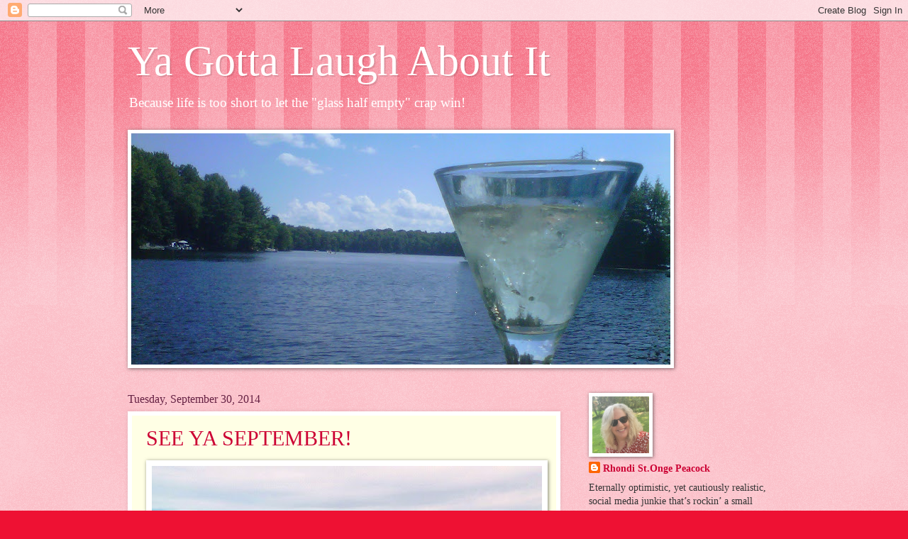

--- FILE ---
content_type: text/html; charset=UTF-8
request_url: https://yagottalaughaboutit.blogspot.com/2014/09/
body_size: 32420
content:
<!DOCTYPE html>
<html class='v2' dir='ltr' lang='en'>
<head>
<link href='https://www.blogger.com/static/v1/widgets/335934321-css_bundle_v2.css' rel='stylesheet' type='text/css'/>
<meta content='width=1100' name='viewport'/>
<meta content='text/html; charset=UTF-8' http-equiv='Content-Type'/>
<meta content='blogger' name='generator'/>
<link href='https://yagottalaughaboutit.blogspot.com/favicon.ico' rel='icon' type='image/x-icon'/>
<link href='https://yagottalaughaboutit.blogspot.com/2014/09/' rel='canonical'/>
<link rel="alternate" type="application/atom+xml" title="Ya Gotta Laugh About It - Atom" href="https://yagottalaughaboutit.blogspot.com/feeds/posts/default" />
<link rel="alternate" type="application/rss+xml" title="Ya Gotta Laugh About It - RSS" href="https://yagottalaughaboutit.blogspot.com/feeds/posts/default?alt=rss" />
<link rel="service.post" type="application/atom+xml" title="Ya Gotta Laugh About It - Atom" href="https://www.blogger.com/feeds/7068849866000484612/posts/default" />
<!--Can't find substitution for tag [blog.ieCssRetrofitLinks]-->
<meta content='https://yagottalaughaboutit.blogspot.com/2014/09/' property='og:url'/>
<meta content='Ya Gotta Laugh About It' property='og:title'/>
<meta content='' property='og:description'/>
<title>Ya Gotta Laugh About It: September 2014</title>
<style id='page-skin-1' type='text/css'><!--
/*
-----------------------------------------------
Blogger Template Style
Name:     Watermark
Designer: Blogger
URL:      www.blogger.com
----------------------------------------------- */
/* Use this with templates/1ktemplate-*.html */
/* Content
----------------------------------------------- */
body {
font: normal normal 15px Georgia, Utopia, 'Palatino Linotype', Palatino, serif;
color: #333333;
background: #ee1133 url(https://resources.blogblog.com/blogblog/data/1kt/watermark/body_background_bubblegum.png) repeat scroll top center;
}
html body .content-outer {
min-width: 0;
max-width: 100%;
width: 100%;
}
.content-outer {
font-size: 92%;
}
a:link {
text-decoration:none;
color: #cc0033;
}
a:visited {
text-decoration:none;
color: #aa0033;
}
a:hover {
text-decoration:underline;
color: #aa0033;
}
.body-fauxcolumns .cap-top {
margin-top: 30px;
background: #ee1133 url(https://resources.blogblog.com/blogblog/data/1kt/watermark/body_overlay_bubblegum.png) repeat-x scroll top left;
height: 400px;
}
.content-inner {
padding: 0;
}
/* Header
----------------------------------------------- */
.header-inner .Header .titlewrapper,
.header-inner .Header .descriptionwrapper {
padding-left: 20px;
padding-right: 20px;
}
.Header h1 {
font: normal normal 60px Georgia, Utopia, 'Palatino Linotype', Palatino, serif;
color: #ffffff;
text-shadow: 2px 2px rgba(0, 0, 0, .1);
}
.Header h1 a {
color: #ffffff;
}
.Header .description {
font-size: 140%;
color: #ffffff;
}
/* Tabs
----------------------------------------------- */
.tabs-inner .section {
margin: 0 20px;
}
.tabs-inner .PageList, .tabs-inner .LinkList, .tabs-inner .Labels {
margin-left: -11px;
margin-right: -11px;
background-color: #ffdd99;
border-top: 3px solid #ffffff;
border-bottom: 3px solid #ffffff;
-moz-box-shadow: 0 0 10px rgba(0, 0, 0, .3);
-webkit-box-shadow: 0 0 10px rgba(0, 0, 0, .3);
-goog-ms-box-shadow: 0 0 10px rgba(0, 0, 0, .3);
box-shadow: 0 0 10px rgba(0, 0, 0, .3);
}
.tabs-inner .PageList .widget-content,
.tabs-inner .LinkList .widget-content,
.tabs-inner .Labels .widget-content {
margin: -3px -11px;
background: transparent url(https://resources.blogblog.com/blogblog/data/1kt/watermark/tabs_background_right_bubblegum.png)  no-repeat scroll right;
}
.tabs-inner .widget ul {
padding: 2px 25px;
max-height: 34px;
background: transparent url(https://resources.blogblog.com/blogblog/data/1kt/watermark/tabs_background_left_bubblegum.png) no-repeat scroll left;
}
.tabs-inner .widget li {
border: none;
}
.tabs-inner .widget li a {
display: inline-block;
padding: .25em 1em;
font: normal normal 20px Georgia, Utopia, 'Palatino Linotype', Palatino, serif;
color: #cc0033;
border-right: 1px solid transparent;
}
.tabs-inner .widget li:first-child a {
border-left: 1px solid transparent;
}
.tabs-inner .widget li.selected a, .tabs-inner .widget li a:hover {
color: #660000;
}
/* Headings
----------------------------------------------- */
h2 {
font: normal normal 20px Georgia, Utopia, 'Palatino Linotype', Palatino, serif;
color: #660033;
margin: 0 0 .5em;
}
h2.date-header {
font: normal normal 16px Georgia, Utopia, 'Palatino Linotype', Palatino, serif;
color: #662244;
}
/* Main
----------------------------------------------- */
.main-inner .column-center-inner,
.main-inner .column-left-inner,
.main-inner .column-right-inner {
padding: 0 5px;
}
.main-outer {
margin-top: 0;
background: transparent none no-repeat scroll top left;
}
.main-inner {
padding-top: 30px;
}
.main-cap-top {
position: relative;
}
.main-cap-top .cap-right {
position: absolute;
height: 0;
width: 100%;
bottom: 0;
background: transparent none repeat-x scroll bottom center;
}
.main-cap-top .cap-left {
position: absolute;
height: 245px;
width: 280px;
right: 0;
bottom: 0;
background: transparent none no-repeat scroll bottom left;
}
/* Posts
----------------------------------------------- */
.post-outer {
padding: 15px 20px;
margin: 0 0 25px;
background: #ffffe5 none repeat scroll top left;
_background-image: none;
border: solid 6px #ffffff;
-moz-box-shadow: 0 0 5px rgba(0, 0, 0, .1);
-webkit-box-shadow: 0 0 5px rgba(0, 0, 0, .1);
-goog-ms-box-shadow: 0 0 5px rgba(0, 0, 0, .1);
box-shadow: 0 0 5px rgba(0, 0, 0, .1);
}
h3.post-title {
font: normal normal 30px Georgia, Utopia, 'Palatino Linotype', Palatino, serif;
margin: 0;
}
.comments h4 {
font: normal normal 30px Georgia, Utopia, 'Palatino Linotype', Palatino, serif;
margin: 1em 0 0;
}
.post-body {
font-size: 105%;
line-height: 1.5;
position: relative;
}
.post-header {
margin: 0 0 1em;
color: #997755;
}
.post-footer {
margin: 10px 0 0;
padding: 10px 0 0;
color: #997755;
border-top: dashed 1px #777777;
}
#blog-pager {
font-size: 140%
}
#comments .comment-author {
padding-top: 1.5em;
border-top: dashed 1px #777777;
background-position: 0 1.5em;
}
#comments .comment-author:first-child {
padding-top: 0;
border-top: none;
}
.avatar-image-container {
margin: .2em 0 0;
}
/* Comments
----------------------------------------------- */
.comments .comments-content .icon.blog-author {
background-repeat: no-repeat;
background-image: url([data-uri]);
}
.comments .comments-content .loadmore a {
border-top: 1px solid #777777;
border-bottom: 1px solid #777777;
}
.comments .continue {
border-top: 2px solid #777777;
}
/* Widgets
----------------------------------------------- */
.widget ul, .widget #ArchiveList ul.flat {
padding: 0;
list-style: none;
}
.widget ul li, .widget #ArchiveList ul.flat li {
padding: .35em 0;
text-indent: 0;
border-top: dashed 1px #777777;
}
.widget ul li:first-child, .widget #ArchiveList ul.flat li:first-child {
border-top: none;
}
.widget .post-body ul {
list-style: disc;
}
.widget .post-body ul li {
border: none;
}
.widget .zippy {
color: #777777;
}
.post-body img, .post-body .tr-caption-container, .Profile img, .Image img,
.BlogList .item-thumbnail img {
padding: 5px;
background: #fff;
-moz-box-shadow: 1px 1px 5px rgba(0, 0, 0, .5);
-webkit-box-shadow: 1px 1px 5px rgba(0, 0, 0, .5);
-goog-ms-box-shadow: 1px 1px 5px rgba(0, 0, 0, .5);
box-shadow: 1px 1px 5px rgba(0, 0, 0, .5);
}
.post-body img, .post-body .tr-caption-container {
padding: 8px;
}
.post-body .tr-caption-container {
color: #333333;
}
.post-body .tr-caption-container img {
padding: 0;
background: transparent;
border: none;
-moz-box-shadow: 0 0 0 rgba(0, 0, 0, .1);
-webkit-box-shadow: 0 0 0 rgba(0, 0, 0, .1);
-goog-ms-box-shadow: 0 0 0 rgba(0, 0, 0, .1);
box-shadow: 0 0 0 rgba(0, 0, 0, .1);
}
/* Footer
----------------------------------------------- */
.footer-outer {
color:#333333;
background: #ffcccc url(https://resources.blogblog.com/blogblog/data/1kt/watermark/body_background_birds.png) repeat scroll top left;
}
.footer-outer a {
color: #cc0033;
}
.footer-outer a:visited {
color: #aa0033;
}
.footer-outer a:hover {
color: #aa0033;
}
.footer-outer .widget h2 {
color: #660033;
}
/* Mobile
----------------------------------------------- */
body.mobile  {
background-size: 100% auto;
}
.mobile .body-fauxcolumn-outer {
background: transparent none repeat scroll top left;
}
html .mobile .mobile-date-outer {
border-bottom: none;
background: #ffffe5 none repeat scroll top left;
_background-image: none;
margin-bottom: 10px;
}
.mobile .main-inner .date-outer {
padding: 0;
}
.mobile .main-inner .date-header {
margin: 10px;
}
.mobile .main-cap-top {
z-index: -1;
}
.mobile .content-outer {
font-size: 100%;
}
.mobile .post-outer {
padding: 10px;
}
.mobile .main-cap-top .cap-left {
background: transparent none no-repeat scroll bottom left;
}
.mobile .body-fauxcolumns .cap-top {
margin: 0;
}
.mobile-link-button {
background: #ffffe5 none repeat scroll top left;
}
.mobile-link-button a:link, .mobile-link-button a:visited {
color: #cc0033;
}
.mobile-index-date .date-header {
color: #662244;
}
.mobile-index-contents {
color: #333333;
}
.mobile .tabs-inner .section {
margin: 0;
}
.mobile .tabs-inner .PageList {
margin-left: 0;
margin-right: 0;
}
.mobile .tabs-inner .PageList .widget-content {
margin: 0;
color: #660000;
background: #ffffe5 none repeat scroll top left;
}
.mobile .tabs-inner .PageList .widget-content .pagelist-arrow {
border-left: 1px solid transparent;
}

--></style>
<style id='template-skin-1' type='text/css'><!--
body {
min-width: 960px;
}
.content-outer, .content-fauxcolumn-outer, .region-inner {
min-width: 960px;
max-width: 960px;
_width: 960px;
}
.main-inner .columns {
padding-left: 0;
padding-right: 310px;
}
.main-inner .fauxcolumn-center-outer {
left: 0;
right: 310px;
/* IE6 does not respect left and right together */
_width: expression(this.parentNode.offsetWidth -
parseInt("0") -
parseInt("310px") + 'px');
}
.main-inner .fauxcolumn-left-outer {
width: 0;
}
.main-inner .fauxcolumn-right-outer {
width: 310px;
}
.main-inner .column-left-outer {
width: 0;
right: 100%;
margin-left: -0;
}
.main-inner .column-right-outer {
width: 310px;
margin-right: -310px;
}
#layout {
min-width: 0;
}
#layout .content-outer {
min-width: 0;
width: 800px;
}
#layout .region-inner {
min-width: 0;
width: auto;
}
body#layout div.add_widget {
padding: 8px;
}
body#layout div.add_widget a {
margin-left: 32px;
}
--></style>
<script type='text/javascript'>
        (function(i,s,o,g,r,a,m){i['GoogleAnalyticsObject']=r;i[r]=i[r]||function(){
        (i[r].q=i[r].q||[]).push(arguments)},i[r].l=1*new Date();a=s.createElement(o),
        m=s.getElementsByTagName(o)[0];a.async=1;a.src=g;m.parentNode.insertBefore(a,m)
        })(window,document,'script','https://www.google-analytics.com/analytics.js','ga');
        ga('create', 'UA-86555414-1', 'auto', 'blogger');
        ga('blogger.send', 'pageview');
      </script>
<link href='https://www.blogger.com/dyn-css/authorization.css?targetBlogID=7068849866000484612&amp;zx=dc9ad7a5-5b30-486e-88fa-1594c6078ecd' media='none' onload='if(media!=&#39;all&#39;)media=&#39;all&#39;' rel='stylesheet'/><noscript><link href='https://www.blogger.com/dyn-css/authorization.css?targetBlogID=7068849866000484612&amp;zx=dc9ad7a5-5b30-486e-88fa-1594c6078ecd' rel='stylesheet'/></noscript>
<meta name='google-adsense-platform-account' content='ca-host-pub-1556223355139109'/>
<meta name='google-adsense-platform-domain' content='blogspot.com'/>

</head>
<body class='loading variant-bubblegum'>
<div class='navbar section' id='navbar' name='Navbar'><div class='widget Navbar' data-version='1' id='Navbar1'><script type="text/javascript">
    function setAttributeOnload(object, attribute, val) {
      if(window.addEventListener) {
        window.addEventListener('load',
          function(){ object[attribute] = val; }, false);
      } else {
        window.attachEvent('onload', function(){ object[attribute] = val; });
      }
    }
  </script>
<div id="navbar-iframe-container"></div>
<script type="text/javascript" src="https://apis.google.com/js/platform.js"></script>
<script type="text/javascript">
      gapi.load("gapi.iframes:gapi.iframes.style.bubble", function() {
        if (gapi.iframes && gapi.iframes.getContext) {
          gapi.iframes.getContext().openChild({
              url: 'https://www.blogger.com/navbar/7068849866000484612?origin\x3dhttps://yagottalaughaboutit.blogspot.com',
              where: document.getElementById("navbar-iframe-container"),
              id: "navbar-iframe"
          });
        }
      });
    </script><script type="text/javascript">
(function() {
var script = document.createElement('script');
script.type = 'text/javascript';
script.src = '//pagead2.googlesyndication.com/pagead/js/google_top_exp.js';
var head = document.getElementsByTagName('head')[0];
if (head) {
head.appendChild(script);
}})();
</script>
</div></div>
<div class='body-fauxcolumns'>
<div class='fauxcolumn-outer body-fauxcolumn-outer'>
<div class='cap-top'>
<div class='cap-left'></div>
<div class='cap-right'></div>
</div>
<div class='fauxborder-left'>
<div class='fauxborder-right'></div>
<div class='fauxcolumn-inner'>
</div>
</div>
<div class='cap-bottom'>
<div class='cap-left'></div>
<div class='cap-right'></div>
</div>
</div>
</div>
<div class='content'>
<div class='content-fauxcolumns'>
<div class='fauxcolumn-outer content-fauxcolumn-outer'>
<div class='cap-top'>
<div class='cap-left'></div>
<div class='cap-right'></div>
</div>
<div class='fauxborder-left'>
<div class='fauxborder-right'></div>
<div class='fauxcolumn-inner'>
</div>
</div>
<div class='cap-bottom'>
<div class='cap-left'></div>
<div class='cap-right'></div>
</div>
</div>
</div>
<div class='content-outer'>
<div class='content-cap-top cap-top'>
<div class='cap-left'></div>
<div class='cap-right'></div>
</div>
<div class='fauxborder-left content-fauxborder-left'>
<div class='fauxborder-right content-fauxborder-right'></div>
<div class='content-inner'>
<header>
<div class='header-outer'>
<div class='header-cap-top cap-top'>
<div class='cap-left'></div>
<div class='cap-right'></div>
</div>
<div class='fauxborder-left header-fauxborder-left'>
<div class='fauxborder-right header-fauxborder-right'></div>
<div class='region-inner header-inner'>
<div class='header section' id='header' name='Header'><div class='widget Header' data-version='1' id='Header1'>
<div id='header-inner'>
<div class='titlewrapper'>
<h1 class='title'>
<a href='https://yagottalaughaboutit.blogspot.com/'>
Ya Gotta Laugh About It
</a>
</h1>
</div>
<div class='descriptionwrapper'>
<p class='description'><span>Because life is too short to let the "glass half empty" crap win!</span></p>
</div>
</div>
</div></div>
</div>
</div>
<div class='header-cap-bottom cap-bottom'>
<div class='cap-left'></div>
<div class='cap-right'></div>
</div>
</div>
</header>
<div class='tabs-outer'>
<div class='tabs-cap-top cap-top'>
<div class='cap-left'></div>
<div class='cap-right'></div>
</div>
<div class='fauxborder-left tabs-fauxborder-left'>
<div class='fauxborder-right tabs-fauxborder-right'></div>
<div class='region-inner tabs-inner'>
<div class='tabs section' id='crosscol' name='Cross-Column'><div class='widget Image' data-version='1' id='Image1'>
<div class='widget-content'>
<img alt='' height='326' id='Image1_img' src='https://blogger.googleusercontent.com/img/b/R29vZ2xl/AVvXsEiu1h_4byVxE9GRtIJTrPVyAtZTuVsJZS46GqRJH-orLAVFv9Dnghb5qfRv5nW-sAI25JazMDsGx3X8YObX3QPttizNi2Fdi89ElULwnr7bwnrebOYW2bu05qkP7Ps0WiV88PsM37HR/s760/cheers.jpg' width='760'/>
<br/>
</div>
<div class='clear'></div>
</div></div>
<div class='tabs no-items section' id='crosscol-overflow' name='Cross-Column 2'></div>
</div>
</div>
<div class='tabs-cap-bottom cap-bottom'>
<div class='cap-left'></div>
<div class='cap-right'></div>
</div>
</div>
<div class='main-outer'>
<div class='main-cap-top cap-top'>
<div class='cap-left'></div>
<div class='cap-right'></div>
</div>
<div class='fauxborder-left main-fauxborder-left'>
<div class='fauxborder-right main-fauxborder-right'></div>
<div class='region-inner main-inner'>
<div class='columns fauxcolumns'>
<div class='fauxcolumn-outer fauxcolumn-center-outer'>
<div class='cap-top'>
<div class='cap-left'></div>
<div class='cap-right'></div>
</div>
<div class='fauxborder-left'>
<div class='fauxborder-right'></div>
<div class='fauxcolumn-inner'>
</div>
</div>
<div class='cap-bottom'>
<div class='cap-left'></div>
<div class='cap-right'></div>
</div>
</div>
<div class='fauxcolumn-outer fauxcolumn-left-outer'>
<div class='cap-top'>
<div class='cap-left'></div>
<div class='cap-right'></div>
</div>
<div class='fauxborder-left'>
<div class='fauxborder-right'></div>
<div class='fauxcolumn-inner'>
</div>
</div>
<div class='cap-bottom'>
<div class='cap-left'></div>
<div class='cap-right'></div>
</div>
</div>
<div class='fauxcolumn-outer fauxcolumn-right-outer'>
<div class='cap-top'>
<div class='cap-left'></div>
<div class='cap-right'></div>
</div>
<div class='fauxborder-left'>
<div class='fauxborder-right'></div>
<div class='fauxcolumn-inner'>
</div>
</div>
<div class='cap-bottom'>
<div class='cap-left'></div>
<div class='cap-right'></div>
</div>
</div>
<!-- corrects IE6 width calculation -->
<div class='columns-inner'>
<div class='column-center-outer'>
<div class='column-center-inner'>
<div class='main section' id='main' name='Main'><div class='widget Blog' data-version='1' id='Blog1'>
<div class='blog-posts hfeed'>

          <div class="date-outer">
        
<h2 class='date-header'><span>Tuesday, September 30, 2014</span></h2>

          <div class="date-posts">
        
<div class='post-outer'>
<div class='post hentry uncustomized-post-template' itemprop='blogPost' itemscope='itemscope' itemtype='http://schema.org/BlogPosting'>
<meta content='https://blogger.googleusercontent.com/img/b/R29vZ2xl/AVvXsEiZraKT1d7c5SKFIn1pgoeuF5zBpm_1wPF3aR7qH6D38P9jsw5RzXAIk59KeJK7-iHWvjGjT2_LLPkU2tP7g_jKiMUK4s-HKVOizbVOrTaxT8_4ES9c4h0-nxaWNWgo2O9-dqp2pDr3/s1600/000_0095a.jpg' itemprop='image_url'/>
<meta content='7068849866000484612' itemprop='blogId'/>
<meta content='617955194719219638' itemprop='postId'/>
<a name='617955194719219638'></a>
<h3 class='post-title entry-title' itemprop='name'>
<a href='https://yagottalaughaboutit.blogspot.com/2014/09/see-ya-september.html'>SEE YA SEPTEMBER!</a>
</h3>
<div class='post-header'>
<div class='post-header-line-1'></div>
</div>
<div class='post-body entry-content' id='post-body-617955194719219638' itemprop='description articleBody'>
<table cellpadding="0" cellspacing="0" class="tr-caption-container" style="float: left; margin-right: 1em; text-align: left;"><tbody>
<tr><td style="text-align: center;"><a href="https://blogger.googleusercontent.com/img/b/R29vZ2xl/AVvXsEiZraKT1d7c5SKFIn1pgoeuF5zBpm_1wPF3aR7qH6D38P9jsw5RzXAIk59KeJK7-iHWvjGjT2_LLPkU2tP7g_jKiMUK4s-HKVOizbVOrTaxT8_4ES9c4h0-nxaWNWgo2O9-dqp2pDr3/s1600/000_0095a.jpg" imageanchor="1" style="clear: left; margin-bottom: 1em; margin-left: auto; margin-right: auto;"><img border="0" src="https://blogger.googleusercontent.com/img/b/R29vZ2xl/AVvXsEiZraKT1d7c5SKFIn1pgoeuF5zBpm_1wPF3aR7qH6D38P9jsw5RzXAIk59KeJK7-iHWvjGjT2_LLPkU2tP7g_jKiMUK4s-HKVOizbVOrTaxT8_4ES9c4h0-nxaWNWgo2O9-dqp2pDr3/s1600/000_0095a.jpg" /></a></td></tr>
<tr><td class="tr-caption" style="text-align: center;">My cottage neighbour and I rocking her SeaDoo Sunday afternoon<br />
<b><i>Taken: SEPTEMBER 28th, 2014</i></b></td></tr>
</tbody></table>
<div class="MsoNormal" style="text-align: justify;">
<br /></div>
<div class="MsoNormal" style="text-align: justify;">
<br /></div>
<div class="MsoNormal" style="text-align: justify;">
Allow me to introduce you to the back of the head of my friend Shelly. Not only is she a boatload of fun, she's a great neighbour. You know what people say, you
should always consider yourself blessed if you have great neighbours. At our
cottage, on our specific stretch of the shore, we have only three. Which brings me to that other famous saying ... <i>Two out of three ain&#8217;t bad! </i>HA!<o:p></o:p></div>
<div class="MsoNormal" style="text-align: justify;">
<i><br /></i></div>
<div class="MsoNormal" style="text-align: justify;">
Anyway, when I pulled back in the cottage drive mid afternoon last Saturday, I neglected to look down her lane to see if her truck was there. Instead, I messaged her when I settled on the dock with the radio blaring and I was sunbathing alone.</div>
<div class="MsoNormal" style="text-align: justify;">
<br /></div>
<div class="MsoNormal" style="text-align: justify;">
<i>"You're missin' some beauty weather girlfriend... GREAT day"</i> I typed.</div>
<div class="MsoNormal" style="text-align: justify;">
<br /></div>
<div class="MsoNormal" style="text-align: justify;">
<i>"No I'm not country girl. We've been hanging out on the dock all day. It's GORGEOUS"&nbsp;</i>she replied. As soon as I read her BBM message, it was instantly ON. Suffice is to say, we both enjoyed the rest of our weekend.</div>
<div class="MsoNormal" style="text-align: justify;">
<br /></div>
<div class="MsoNormal" style="text-align: justify;">
As Shelly headed back to the City Monday morning, I also headed back into Town. With Monday being another amazing weather day, we couldn't help but touch base. Just like myself, she gets restless when it comes time to leave. It's not because what we have is extravagant, matter a fact it's the polar opposite. For similar reasons, our small piece of waterfront property, offers both of us a sense of sanity and emotional security.</div>
<div class="MsoNormal" style="text-align: justify;">
<br /></div>
<div class="MsoNormal" style="text-align: justify;">
She's back for two week in October but I don't own a wet suit so I suspect that last Sunday was my last ride for the 2014 season. Even worse, I know we won't be able to stand in the water and chat for hours on end. Makes no matter, I only have four words for Shelly.</div>
<div class="MsoNormal" style="text-align: justify;">
<br /></div>
<div class="MsoNormal" style="text-align: justify;">
...OCTOBER IS BONFIRE MONTH!</div>
<div class="MsoNormal" style="text-align: justify;">
<i><br /></i></div>
<div class="MsoNormal" style="text-align: justify;">
<br /></div>
<div style='clear: both;'></div>
</div>
<div class='post-footer'>
<div class='post-footer-line post-footer-line-1'>
<span class='post-author vcard'>
Posted by
<span class='fn' itemprop='author' itemscope='itemscope' itemtype='http://schema.org/Person'>
<meta content='https://www.blogger.com/profile/03192539628877569626' itemprop='url'/>
<a class='g-profile' href='https://www.blogger.com/profile/03192539628877569626' rel='author' title='author profile'>
<span itemprop='name'>Rhondi St.Onge Peacock</span>
</a>
</span>
</span>
<span class='post-timestamp'>
at
<meta content='https://yagottalaughaboutit.blogspot.com/2014/09/see-ya-september.html' itemprop='url'/>
<a class='timestamp-link' href='https://yagottalaughaboutit.blogspot.com/2014/09/see-ya-september.html' rel='bookmark' title='permanent link'><abbr class='published' itemprop='datePublished' title='2014-09-30T18:47:00-04:00'>Tuesday, September 30, 2014</abbr></a>
</span>
<span class='post-comment-link'>
<a class='comment-link' href='https://yagottalaughaboutit.blogspot.com/2014/09/see-ya-september.html#comment-form' onclick=''>
No comments:
  </a>
</span>
<span class='post-icons'>
<span class='item-action'>
<a href='https://www.blogger.com/email-post/7068849866000484612/617955194719219638' title='Email Post'>
<img alt='' class='icon-action' height='13' src='https://resources.blogblog.com/img/icon18_email.gif' width='18'/>
</a>
</span>
<span class='item-control blog-admin pid-1965400563'>
<a href='https://www.blogger.com/post-edit.g?blogID=7068849866000484612&postID=617955194719219638&from=pencil' title='Edit Post'>
<img alt='' class='icon-action' height='18' src='https://resources.blogblog.com/img/icon18_edit_allbkg.gif' width='18'/>
</a>
</span>
</span>
<div class='post-share-buttons goog-inline-block'>
<a class='goog-inline-block share-button sb-email' href='https://www.blogger.com/share-post.g?blogID=7068849866000484612&postID=617955194719219638&target=email' target='_blank' title='Email This'><span class='share-button-link-text'>Email This</span></a><a class='goog-inline-block share-button sb-blog' href='https://www.blogger.com/share-post.g?blogID=7068849866000484612&postID=617955194719219638&target=blog' onclick='window.open(this.href, "_blank", "height=270,width=475"); return false;' target='_blank' title='BlogThis!'><span class='share-button-link-text'>BlogThis!</span></a><a class='goog-inline-block share-button sb-twitter' href='https://www.blogger.com/share-post.g?blogID=7068849866000484612&postID=617955194719219638&target=twitter' target='_blank' title='Share to X'><span class='share-button-link-text'>Share to X</span></a><a class='goog-inline-block share-button sb-facebook' href='https://www.blogger.com/share-post.g?blogID=7068849866000484612&postID=617955194719219638&target=facebook' onclick='window.open(this.href, "_blank", "height=430,width=640"); return false;' target='_blank' title='Share to Facebook'><span class='share-button-link-text'>Share to Facebook</span></a><a class='goog-inline-block share-button sb-pinterest' href='https://www.blogger.com/share-post.g?blogID=7068849866000484612&postID=617955194719219638&target=pinterest' target='_blank' title='Share to Pinterest'><span class='share-button-link-text'>Share to Pinterest</span></a>
</div>
</div>
<div class='post-footer-line post-footer-line-2'>
<span class='post-labels'>
Labels:
<a href='https://yagottalaughaboutit.blogspot.com/search/label/Cottage%20Life' rel='tag'>Cottage Life</a>,
<a href='https://yagottalaughaboutit.blogspot.com/search/label/Friendship' rel='tag'>Friendship</a>,
<a href='https://yagottalaughaboutit.blogspot.com/search/label/I%20LOVE%20Fun' rel='tag'>I LOVE Fun</a>,
<a href='https://yagottalaughaboutit.blogspot.com/search/label/My%20Dogs' rel='tag'>My Dogs</a>
</span>
</div>
<div class='post-footer-line post-footer-line-3'>
<span class='post-location'>
</span>
</div>
</div>
</div>
</div>

          </div></div>
        

          <div class="date-outer">
        
<h2 class='date-header'><span>Monday, September 29, 2014</span></h2>

          <div class="date-posts">
        
<div class='post-outer'>
<div class='post hentry uncustomized-post-template' itemprop='blogPost' itemscope='itemscope' itemtype='http://schema.org/BlogPosting'>
<meta content='https://blogger.googleusercontent.com/img/b/R29vZ2xl/AVvXsEjJmZrsgGdkJ29joYB5kVmJzTnHNCqqa_8baqLN-sxXEUkVM9FYw5-nVf_yHAmQbtgy9CqCjLSVIj1TVLaUL39d7aTnmiqfFAsr-gWc0bvL9rZKoORWhS4XkTsT-p4P4bXZVoa0SEPX/s1600/IMG_20140929_123821.jpg' itemprop='image_url'/>
<meta content='7068849866000484612' itemprop='blogId'/>
<meta content='4873448793394629716' itemprop='postId'/>
<a name='4873448793394629716'></a>
<h3 class='post-title entry-title' itemprop='name'>
<a href='https://yagottalaughaboutit.blogspot.com/2014/09/looking-past-obvious.html'>&#8230;Looking Past The Obvious!</a>
</h3>
<div class='post-header'>
<div class='post-header-line-1'></div>
</div>
<div class='post-body entry-content' id='post-body-4873448793394629716' itemprop='description articleBody'>
<div style="text-align: justify;">
A friend and former colleague of mine is leaving the company I use to work for next Friday: he&#8217;s also immediately leaving area and eventually the country. I've only seen him once in passing since I left my job last December and we've never spoken. Knowing of his eminent departure, I reached out to him last week, hoping he&#8217;d see me to at least say good bye before he goes. I am pleased to report he's agreed to do so.</div>
<div style="text-align: justify;">
<br /></div>
<div style="text-align: justify;">
Short story long, the supply and demand of my construction experience had me back in the heart of my old stomping ground today. It was in response to a last minute call for help from a very well respected Muskoka Builder. As expected, as I put my measuring buddy to work, the Builder and I sat and reminisced. &nbsp;We talked openly and fondly of our mutual friend and we equally expressed our disappointment that he was leaving.&nbsp;</div>
<div style="text-align: justify;">
<br /></div>
<div style="text-align: justify;">
When the task was complete. My measuring buddy and I proceeded to take a tour around the Lakes. We unexpectedly ended up at Windermere House on Lake Rosseau for lunch. The sun was bright and the conversation light. As I held up my phone to snap the picture that I&#8217;m posting, my lunch date asked me what I was doing.</div>
<div style="text-align: justify;">
<br /></div>
<div style="text-align: justify;">
I shook my head and verbalized why I was going to miss my friend that was leaving next week. I explained that I felt the photo represented where he and I are at (at this exact given time). My glass is more than half full and his is bone dry empty. To which he said something that earned him a hug.</div>
<div style="text-align: justify;">
<br /></div>
<table cellpadding="0" cellspacing="0" class="tr-caption-container" style="float: left; margin-right: 1em; text-align: left;"><tbody>
<tr><td style="text-align: center;"><a href="https://blogger.googleusercontent.com/img/b/R29vZ2xl/AVvXsEjJmZrsgGdkJ29joYB5kVmJzTnHNCqqa_8baqLN-sxXEUkVM9FYw5-nVf_yHAmQbtgy9CqCjLSVIj1TVLaUL39d7aTnmiqfFAsr-gWc0bvL9rZKoORWhS4XkTsT-p4P4bXZVoa0SEPX/s1600/IMG_20140929_123821.jpg" imageanchor="1" style="clear: left; margin-bottom: 1em; margin-left: auto; margin-right: auto;"><img border="0" height="400" src="https://blogger.googleusercontent.com/img/b/R29vZ2xl/AVvXsEjJmZrsgGdkJ29joYB5kVmJzTnHNCqqa_8baqLN-sxXEUkVM9FYw5-nVf_yHAmQbtgy9CqCjLSVIj1TVLaUL39d7aTnmiqfFAsr-gWc0bvL9rZKoORWhS4XkTsT-p4P4bXZVoa0SEPX/s1600/IMG_20140929_123821.jpg" width="400" /></a></td></tr>
<tr><td class="tr-caption" style="text-align: center;">Enjoying an impromptu lunch at Oliver &amp; Bonacini<br />
<b><i>TAKEN: SEPTEMBER 29th, 2014</i></b></td></tr>
</tbody></table>
<div style="text-align: justify;">
<i>&#8220;Look past the water in the glass Rhondi&#8221;</i> he said.</div>
<div style="text-align: justify;">
<br /></div>
<div style="text-align: justify;">
<i>&#8220;Now... Look at the view from where you&#8217;re sitting&#8221;</i> he continued.</div>
<div style="text-align: justify;">
<br /></div>
<div style="text-align: justify;">
<i>&#8220;Let's hope your friend is looking to what's ahead of him, not the glass of water right in front of him!&#8221;</i></div>
<div style="text-align: justify;">
<br /></div>
<div style="text-align: justify;">
It was perfect.</div>
<div style="text-align: justify;">
<br /></div>
<div style="text-align: justify;">
My departing friend isn't an internet guy, but when I have lunch with him this week, I am going to show him this picture and tell him what my friend Will said. Looking at the situation at hand (with exactly that outlook) is the perfect way to make best of a shitty situation.&nbsp;</div>
<div style="text-align: justify;">
<br /></div>
<div style="text-align: justify;">
I guess I know first-hand that starting over isn't easy. Let's hope Sir William is right.<br />
<br />
... &amp; my departing friend has enough vision to feel the same way about his future as we do!<br />
<br />
<br /></div>
<div style='clear: both;'></div>
</div>
<div class='post-footer'>
<div class='post-footer-line post-footer-line-1'>
<span class='post-author vcard'>
Posted by
<span class='fn' itemprop='author' itemscope='itemscope' itemtype='http://schema.org/Person'>
<meta content='https://www.blogger.com/profile/03192539628877569626' itemprop='url'/>
<a class='g-profile' href='https://www.blogger.com/profile/03192539628877569626' rel='author' title='author profile'>
<span itemprop='name'>Rhondi St.Onge Peacock</span>
</a>
</span>
</span>
<span class='post-timestamp'>
at
<meta content='https://yagottalaughaboutit.blogspot.com/2014/09/looking-past-obvious.html' itemprop='url'/>
<a class='timestamp-link' href='https://yagottalaughaboutit.blogspot.com/2014/09/looking-past-obvious.html' rel='bookmark' title='permanent link'><abbr class='published' itemprop='datePublished' title='2014-09-29T18:37:00-04:00'>Monday, September 29, 2014</abbr></a>
</span>
<span class='post-comment-link'>
<a class='comment-link' href='https://yagottalaughaboutit.blogspot.com/2014/09/looking-past-obvious.html#comment-form' onclick=''>
No comments:
  </a>
</span>
<span class='post-icons'>
<span class='item-action'>
<a href='https://www.blogger.com/email-post/7068849866000484612/4873448793394629716' title='Email Post'>
<img alt='' class='icon-action' height='13' src='https://resources.blogblog.com/img/icon18_email.gif' width='18'/>
</a>
</span>
<span class='item-control blog-admin pid-1965400563'>
<a href='https://www.blogger.com/post-edit.g?blogID=7068849866000484612&postID=4873448793394629716&from=pencil' title='Edit Post'>
<img alt='' class='icon-action' height='18' src='https://resources.blogblog.com/img/icon18_edit_allbkg.gif' width='18'/>
</a>
</span>
</span>
<div class='post-share-buttons goog-inline-block'>
<a class='goog-inline-block share-button sb-email' href='https://www.blogger.com/share-post.g?blogID=7068849866000484612&postID=4873448793394629716&target=email' target='_blank' title='Email This'><span class='share-button-link-text'>Email This</span></a><a class='goog-inline-block share-button sb-blog' href='https://www.blogger.com/share-post.g?blogID=7068849866000484612&postID=4873448793394629716&target=blog' onclick='window.open(this.href, "_blank", "height=270,width=475"); return false;' target='_blank' title='BlogThis!'><span class='share-button-link-text'>BlogThis!</span></a><a class='goog-inline-block share-button sb-twitter' href='https://www.blogger.com/share-post.g?blogID=7068849866000484612&postID=4873448793394629716&target=twitter' target='_blank' title='Share to X'><span class='share-button-link-text'>Share to X</span></a><a class='goog-inline-block share-button sb-facebook' href='https://www.blogger.com/share-post.g?blogID=7068849866000484612&postID=4873448793394629716&target=facebook' onclick='window.open(this.href, "_blank", "height=430,width=640"); return false;' target='_blank' title='Share to Facebook'><span class='share-button-link-text'>Share to Facebook</span></a><a class='goog-inline-block share-button sb-pinterest' href='https://www.blogger.com/share-post.g?blogID=7068849866000484612&postID=4873448793394629716&target=pinterest' target='_blank' title='Share to Pinterest'><span class='share-button-link-text'>Share to Pinterest</span></a>
</div>
</div>
<div class='post-footer-line post-footer-line-2'>
<span class='post-labels'>
Labels:
<a href='https://yagottalaughaboutit.blogspot.com/search/label/Friendship' rel='tag'>Friendship</a>,
<a href='https://yagottalaughaboutit.blogspot.com/search/label/I%20Love%20You' rel='tag'>I Love You</a>,
<a href='https://yagottalaughaboutit.blogspot.com/search/label/Reflection' rel='tag'>Reflection</a>,
<a href='https://yagottalaughaboutit.blogspot.com/search/label/Work%20With%20Men' rel='tag'>Work With Men</a>
</span>
</div>
<div class='post-footer-line post-footer-line-3'>
<span class='post-location'>
</span>
</div>
</div>
</div>
</div>

          </div></div>
        

          <div class="date-outer">
        
<h2 class='date-header'><span>Tuesday, September 23, 2014</span></h2>

          <div class="date-posts">
        
<div class='post-outer'>
<div class='post hentry uncustomized-post-template' itemprop='blogPost' itemscope='itemscope' itemtype='http://schema.org/BlogPosting'>
<meta content='https://blogger.googleusercontent.com/img/b/R29vZ2xl/AVvXsEjnbQ9GU5lg8YvvjyPlrSo0DtWRSvXeLZWcP5R5T7NtwvWFCR2fuMCVWL7jwFpmKEX4h7SzRgLendBaRfG2fG_EnaFXgRewGFd744VW5Hx_wF75ITjCxQJbWG9MEA9dUtn_S4CK6XRX/s1600/ALONE.jpg' itemprop='image_url'/>
<meta content='7068849866000484612' itemprop='blogId'/>
<meta content='1106210173612082489' itemprop='postId'/>
<a name='1106210173612082489'></a>
<h3 class='post-title entry-title' itemprop='name'>
<a href='https://yagottalaughaboutit.blogspot.com/2014/09/i-gotsta-booty-call.html'>...I GOTSTA A BOOTY CALL!</a>
</h3>
<div class='post-header'>
<div class='post-header-line-1'></div>
</div>
<div class='post-body entry-content' id='post-body-1106210173612082489' itemprop='description articleBody'>
<div style="text-align: justify;">
This time last year I was the happiest I&#8217;d been in my personal life in a very long time.<br />
<br />
Everything at home was tickety-boo and I was surrounded by a couple of amazing folks that unconditionally supported me leaving the best job I&#8217;d ever had. Even today, reminiscing about their support and friendship keeps me totally content that I've made the right decision in starting over.</div>
<div style="text-align: justify;">
<br /></div>
<table cellpadding="0" cellspacing="0" class="tr-caption-container" style="float: right; margin-left: 1em; text-align: justify;"><tbody>
<tr><td style="text-align: center;"><a href="https://blogger.googleusercontent.com/img/b/R29vZ2xl/AVvXsEjnbQ9GU5lg8YvvjyPlrSo0DtWRSvXeLZWcP5R5T7NtwvWFCR2fuMCVWL7jwFpmKEX4h7SzRgLendBaRfG2fG_EnaFXgRewGFd744VW5Hx_wF75ITjCxQJbWG9MEA9dUtn_S4CK6XRX/s1600/ALONE.jpg" imageanchor="1" style="clear: right; margin-bottom: 1em; margin-left: auto; margin-right: auto;"><img border="0" height="357" src="https://blogger.googleusercontent.com/img/b/R29vZ2xl/AVvXsEjnbQ9GU5lg8YvvjyPlrSo0DtWRSvXeLZWcP5R5T7NtwvWFCR2fuMCVWL7jwFpmKEX4h7SzRgLendBaRfG2fG_EnaFXgRewGFd744VW5Hx_wF75ITjCxQJbWG9MEA9dUtn_S4CK6XRX/s1600/ALONE.jpg" width="400" /></a></td></tr>
<tr><td class="tr-caption" style="text-align: center;">I've processed some of my worst moments in this chair.<br />
<b><i>TAKEN: September 23, 2014</i></b></td></tr>
</tbody></table>
<div style="text-align: justify;">
Now that you&#8217;re all warm and fuzzy inside, here&#8217;s the zinger. Yesterday, the external hard drive (that I consider my daily life line) died.&nbsp;</div>
<div style="text-align: justify;">
<br /></div>
<div style="text-align: justify;">
Like any death, I am feeling completely alone.<br />
<br /></div>
<div style="text-align: justify;">
I've never thought of myself as a work-a-holic, I've always preferred focused; that was until I sat at my desk this morning &amp; realized exactly what I had to rebuild. Like any death, it&#8217;s absolutely heartbreaking.</div>
<div style="text-align: justify;">
<br /></div>
<div style="text-align: justify;">
In order to self-preserve I have always looked to humour. After getting off the phone with one of my two above mention faves I felt better. They listened to me cry but also heard me laugh. Their work ethic gives me the strength to push through and hearing their voice reminded me I&#8217;m not alone.</div>
<div style="text-align: justify;">
<br /></div>
<div style="text-align: justify;">
I haven&#8217;t spoken nor emailed my other fave. He knows who he is. Always the class clown, he&#8217;s forever rationalizing any negative thing in life by equating it to sex. &nbsp;My best guess is that he would probably playfully remind be that yesterday was nothing other than a really HOT Booty Call.&nbsp;</div>
<div style="text-align: justify;">
<br /></div>
<div style="text-align: justify;">
Truth? I wasn't ready to hear what he had to say when I asked <i>why LIFE wanted to screw me so bad...&nbsp;</i>Guess it's because I know he would have had me in tears with laughter and I'm honestly not quite ready for that yet.</div>
<div style="text-align: justify;">
<br />
NOTE TO SELF: Call him first thing tomorrow!</div>
<div style="text-align: justify;">
<br /></div>
<div style="text-align: justify;">
<br /></div>
<div style="text-align: justify;">
<br /></div>
<div style="text-align: justify;">
<br /></div>
<div style='clear: both;'></div>
</div>
<div class='post-footer'>
<div class='post-footer-line post-footer-line-1'>
<span class='post-author vcard'>
Posted by
<span class='fn' itemprop='author' itemscope='itemscope' itemtype='http://schema.org/Person'>
<meta content='https://www.blogger.com/profile/03192539628877569626' itemprop='url'/>
<a class='g-profile' href='https://www.blogger.com/profile/03192539628877569626' rel='author' title='author profile'>
<span itemprop='name'>Rhondi St.Onge Peacock</span>
</a>
</span>
</span>
<span class='post-timestamp'>
at
<meta content='https://yagottalaughaboutit.blogspot.com/2014/09/i-gotsta-booty-call.html' itemprop='url'/>
<a class='timestamp-link' href='https://yagottalaughaboutit.blogspot.com/2014/09/i-gotsta-booty-call.html' rel='bookmark' title='permanent link'><abbr class='published' itemprop='datePublished' title='2014-09-23T16:37:00-04:00'>Tuesday, September 23, 2014</abbr></a>
</span>
<span class='post-comment-link'>
<a class='comment-link' href='https://yagottalaughaboutit.blogspot.com/2014/09/i-gotsta-booty-call.html#comment-form' onclick=''>
No comments:
  </a>
</span>
<span class='post-icons'>
<span class='item-action'>
<a href='https://www.blogger.com/email-post/7068849866000484612/1106210173612082489' title='Email Post'>
<img alt='' class='icon-action' height='13' src='https://resources.blogblog.com/img/icon18_email.gif' width='18'/>
</a>
</span>
<span class='item-control blog-admin pid-1965400563'>
<a href='https://www.blogger.com/post-edit.g?blogID=7068849866000484612&postID=1106210173612082489&from=pencil' title='Edit Post'>
<img alt='' class='icon-action' height='18' src='https://resources.blogblog.com/img/icon18_edit_allbkg.gif' width='18'/>
</a>
</span>
</span>
<div class='post-share-buttons goog-inline-block'>
<a class='goog-inline-block share-button sb-email' href='https://www.blogger.com/share-post.g?blogID=7068849866000484612&postID=1106210173612082489&target=email' target='_blank' title='Email This'><span class='share-button-link-text'>Email This</span></a><a class='goog-inline-block share-button sb-blog' href='https://www.blogger.com/share-post.g?blogID=7068849866000484612&postID=1106210173612082489&target=blog' onclick='window.open(this.href, "_blank", "height=270,width=475"); return false;' target='_blank' title='BlogThis!'><span class='share-button-link-text'>BlogThis!</span></a><a class='goog-inline-block share-button sb-twitter' href='https://www.blogger.com/share-post.g?blogID=7068849866000484612&postID=1106210173612082489&target=twitter' target='_blank' title='Share to X'><span class='share-button-link-text'>Share to X</span></a><a class='goog-inline-block share-button sb-facebook' href='https://www.blogger.com/share-post.g?blogID=7068849866000484612&postID=1106210173612082489&target=facebook' onclick='window.open(this.href, "_blank", "height=430,width=640"); return false;' target='_blank' title='Share to Facebook'><span class='share-button-link-text'>Share to Facebook</span></a><a class='goog-inline-block share-button sb-pinterest' href='https://www.blogger.com/share-post.g?blogID=7068849866000484612&postID=1106210173612082489&target=pinterest' target='_blank' title='Share to Pinterest'><span class='share-button-link-text'>Share to Pinterest</span></a>
</div>
</div>
<div class='post-footer-line post-footer-line-2'>
<span class='post-labels'>
Labels:
<a href='https://yagottalaughaboutit.blogspot.com/search/label/Crap%21' rel='tag'>Crap!</a>,
<a href='https://yagottalaughaboutit.blogspot.com/search/label/HOPE' rel='tag'>HOPE</a>,
<a href='https://yagottalaughaboutit.blogspot.com/search/label/Keep%20Going' rel='tag'>Keep Going</a>,
<a href='https://yagottalaughaboutit.blogspot.com/search/label/Rest%20In%20Peace' rel='tag'>Rest In Peace</a>
</span>
</div>
<div class='post-footer-line post-footer-line-3'>
<span class='post-location'>
</span>
</div>
</div>
</div>
</div>

          </div></div>
        

          <div class="date-outer">
        
<h2 class='date-header'><span>Thursday, September 18, 2014</span></h2>

          <div class="date-posts">
        
<div class='post-outer'>
<div class='post hentry uncustomized-post-template' itemprop='blogPost' itemscope='itemscope' itemtype='http://schema.org/BlogPosting'>
<meta content='https://blogger.googleusercontent.com/img/b/R29vZ2xl/AVvXsEjvrwz4wMuWuR2exnDIj5hJoTm1USW1Rc44YiDmtQJ3cBUGG-LnG-7LklvanUerVMoLp9zarSBQDd6KuzCEqSWQd2pq8C5lvufDnRYXcnJNbHSlUVQ90CDiXfWd_9e86g_oBDCNQiw9/s1600/IMG_2716.jpg' itemprop='image_url'/>
<meta content='7068849866000484612' itemprop='blogId'/>
<meta content='7066692181056786711' itemprop='postId'/>
<a name='7066692181056786711'></a>
<h3 class='post-title entry-title' itemprop='name'>
<a href='https://yagottalaughaboutit.blogspot.com/2014/09/snow-no-frost-yes.html'>Snow? NO... Frost? YES!</a>
</h3>
<div class='post-header'>
<div class='post-header-line-1'></div>
</div>
<div class='post-body entry-content' id='post-body-7066692181056786711' itemprop='description articleBody'>
<table cellpadding="0" cellspacing="0" class="tr-caption-container" style="float: left; margin-right: 1em; text-align: left;"><tbody>
<tr><td style="text-align: center;"><a href="https://blogger.googleusercontent.com/img/b/R29vZ2xl/AVvXsEjvrwz4wMuWuR2exnDIj5hJoTm1USW1Rc44YiDmtQJ3cBUGG-LnG-7LklvanUerVMoLp9zarSBQDd6KuzCEqSWQd2pq8C5lvufDnRYXcnJNbHSlUVQ90CDiXfWd_9e86g_oBDCNQiw9/s1600/IMG_2716.jpg" imageanchor="1" style="clear: left; margin-bottom: 1em; margin-left: auto; margin-right: auto;"><img border="0" height="200" src="https://blogger.googleusercontent.com/img/b/R29vZ2xl/AVvXsEjvrwz4wMuWuR2exnDIj5hJoTm1USW1Rc44YiDmtQJ3cBUGG-LnG-7LklvanUerVMoLp9zarSBQDd6KuzCEqSWQd2pq8C5lvufDnRYXcnJNbHSlUVQ90CDiXfWd_9e86g_oBDCNQiw9/s1600/IMG_2716.jpg" width="133" /></a></td></tr>
<tr><td class="tr-caption" style="text-align: center;">Sweetie full of SNOW<br />
<b>TAKEN: Sep 10th /14</b></td></tr>
</tbody></table>
<div class="MsoNormal" style="text-align: justify;">
I asked my daughter to take a
selfie of herself so that I could appreciate the snowstorm she was enduring last
week in Calgary. Actually, I couldn't believe that she was needing to wear her winter
coat and gloves a minute and a half after <i>wearing
white</i> would have been considered her biggest fashion faux pas!<o:p></o:p></div>
<div class="MsoNormal" style="text-align: justify;">
<br /></div>
<div class="MsoNormal" style="text-align: justify;">
The dad-gum honest truth is that I felt sorry for her, yet hopeful for us in Muskoka. My thought process being that with all the shitty weather we've &nbsp;had, we may actually have a shot at an
Indian Summer. Right on schedule, this morning, I was given a glimmer of hope.<br />
<br />
Not because I was bundled up with a fire on and it was a balmy 5C outside... but because there's a frost warning in effect for tonight. (I'm not sure if you know this; in order to have a chance at an Indian Summer, there has to have been two bouts of overnight frost prior.) Though the leaves started to change earlier than normal this season, they seem to have stalled. Again, more &nbsp;hope.<br />
<br />
The pic I am posting is one I took while sunbathing on Saturday September 14th, 2013. I guess what has me really pissed off is that this time last year I was worried about harmful UV rays... Not getting stinking frost bite!<br />
<br />
<div class="separator" style="clear: both; text-align: center;">
<a href="https://blogger.googleusercontent.com/img/b/R29vZ2xl/AVvXsEga8UwvOh7CpKFY7II6XTMEwbG6BRPbT4_eTXG9S2nQWdJLryM7TUwn2LyoFrQMljJnCHkN8wNR9uFAWZOxH5KoGc53zKZpB-1e2mV1ZfjQExYFZaf73fG_JSc6mTuFuwZCRg6SU003/s1600/COMING.jpg" imageanchor="1" style="clear: left; float: left; margin-bottom: 1em; margin-right: 1em;"><img border="0" src="https://blogger.googleusercontent.com/img/b/R29vZ2xl/AVvXsEga8UwvOh7CpKFY7II6XTMEwbG6BRPbT4_eTXG9S2nQWdJLryM7TUwn2LyoFrQMljJnCHkN8wNR9uFAWZOxH5KoGc53zKZpB-1e2mV1ZfjQExYFZaf73fG_JSc6mTuFuwZCRg6SU003/s1600/COMING.jpg" /></a></div>
It is what it is and I will spin it however I see fit. Try and stay positive as I head to the cottage in the morning for what I believe to be my last stretch living there before it gets closed for the winter. I'm not saddened by the thought, I had a great time this year. I simply refuse to say<i> 'this summer' </i>because it never truly arrived.<br />
<br />
As my friends start changing their profile pictures to include their skis and sleds I'm doing the opposite. I'm selecting my plethora of swimsuits and the dozen pairs of shoes I'll &nbsp;need to pack for my trip. YUP, I've cashed in all my pop bottles and heading South in November. &nbsp;Truth of the matter is I've gone non-stop since I left my job last December.<br />
<br />
Leaving on a jet plane may be &nbsp;the best way for me to embrace my very interesting albeit exhausting year.. She's been a bit of a ride to say the least.<br />
<br /></div>
<div style='clear: both;'></div>
</div>
<div class='post-footer'>
<div class='post-footer-line post-footer-line-1'>
<span class='post-author vcard'>
Posted by
<span class='fn' itemprop='author' itemscope='itemscope' itemtype='http://schema.org/Person'>
<meta content='https://www.blogger.com/profile/03192539628877569626' itemprop='url'/>
<a class='g-profile' href='https://www.blogger.com/profile/03192539628877569626' rel='author' title='author profile'>
<span itemprop='name'>Rhondi St.Onge Peacock</span>
</a>
</span>
</span>
<span class='post-timestamp'>
at
<meta content='https://yagottalaughaboutit.blogspot.com/2014/09/snow-no-frost-yes.html' itemprop='url'/>
<a class='timestamp-link' href='https://yagottalaughaboutit.blogspot.com/2014/09/snow-no-frost-yes.html' rel='bookmark' title='permanent link'><abbr class='published' itemprop='datePublished' title='2014-09-18T15:38:00-04:00'>Thursday, September 18, 2014</abbr></a>
</span>
<span class='post-comment-link'>
<a class='comment-link' href='https://yagottalaughaboutit.blogspot.com/2014/09/snow-no-frost-yes.html#comment-form' onclick=''>
No comments:
  </a>
</span>
<span class='post-icons'>
<span class='item-action'>
<a href='https://www.blogger.com/email-post/7068849866000484612/7066692181056786711' title='Email Post'>
<img alt='' class='icon-action' height='13' src='https://resources.blogblog.com/img/icon18_email.gif' width='18'/>
</a>
</span>
<span class='item-control blog-admin pid-1965400563'>
<a href='https://www.blogger.com/post-edit.g?blogID=7068849866000484612&postID=7066692181056786711&from=pencil' title='Edit Post'>
<img alt='' class='icon-action' height='18' src='https://resources.blogblog.com/img/icon18_edit_allbkg.gif' width='18'/>
</a>
</span>
</span>
<div class='post-share-buttons goog-inline-block'>
<a class='goog-inline-block share-button sb-email' href='https://www.blogger.com/share-post.g?blogID=7068849866000484612&postID=7066692181056786711&target=email' target='_blank' title='Email This'><span class='share-button-link-text'>Email This</span></a><a class='goog-inline-block share-button sb-blog' href='https://www.blogger.com/share-post.g?blogID=7068849866000484612&postID=7066692181056786711&target=blog' onclick='window.open(this.href, "_blank", "height=270,width=475"); return false;' target='_blank' title='BlogThis!'><span class='share-button-link-text'>BlogThis!</span></a><a class='goog-inline-block share-button sb-twitter' href='https://www.blogger.com/share-post.g?blogID=7068849866000484612&postID=7066692181056786711&target=twitter' target='_blank' title='Share to X'><span class='share-button-link-text'>Share to X</span></a><a class='goog-inline-block share-button sb-facebook' href='https://www.blogger.com/share-post.g?blogID=7068849866000484612&postID=7066692181056786711&target=facebook' onclick='window.open(this.href, "_blank", "height=430,width=640"); return false;' target='_blank' title='Share to Facebook'><span class='share-button-link-text'>Share to Facebook</span></a><a class='goog-inline-block share-button sb-pinterest' href='https://www.blogger.com/share-post.g?blogID=7068849866000484612&postID=7066692181056786711&target=pinterest' target='_blank' title='Share to Pinterest'><span class='share-button-link-text'>Share to Pinterest</span></a>
</div>
</div>
<div class='post-footer-line post-footer-line-2'>
<span class='post-labels'>
Labels:
<a href='https://yagottalaughaboutit.blogspot.com/search/label/Coping' rel='tag'>Coping</a>,
<a href='https://yagottalaughaboutit.blogspot.com/search/label/Sweetie' rel='tag'>Sweetie</a>,
<a href='https://yagottalaughaboutit.blogspot.com/search/label/Vacation' rel='tag'>Vacation</a>,
<a href='https://yagottalaughaboutit.blogspot.com/search/label/Winter%20in%20Muskoka' rel='tag'>Winter in Muskoka</a>
</span>
</div>
<div class='post-footer-line post-footer-line-3'>
<span class='post-location'>
</span>
</div>
</div>
</div>
</div>

          </div></div>
        

          <div class="date-outer">
        
<h2 class='date-header'><span>Monday, September 15, 2014</span></h2>

          <div class="date-posts">
        
<div class='post-outer'>
<div class='post hentry uncustomized-post-template' itemprop='blogPost' itemscope='itemscope' itemtype='http://schema.org/BlogPosting'>
<meta content='https://blogger.googleusercontent.com/img/b/R29vZ2xl/AVvXsEgak0VtMjEjvGr3-X8lYZ5Vr-WLMIfYSYszcz-MMFLP7dot9g7oH_gCAP6LNeZuotcUVRJtW7nOsRpXIPN3UTQvxtqXMWsVF8mhb_q-70xCvIQZ59ovDYs4ioYly91cT3CW9xgaPfhQ/s1600/happy+light+2.jpg' itemprop='image_url'/>
<meta content='7068849866000484612' itemprop='blogId'/>
<meta content='2578770474891811617' itemprop='postId'/>
<a name='2578770474891811617'></a>
<h3 class='post-title entry-title' itemprop='name'>
<a href='https://yagottalaughaboutit.blogspot.com/2014/09/anyone-else-happy-light-hopeful.html'>Anyone Else 'Happy Light' Hopeful?</a>
</h3>
<div class='post-header'>
<div class='post-header-line-1'></div>
</div>
<div class='post-body entry-content' id='post-body-2578770474891811617' itemprop='description articleBody'>
<div style="text-align: justify;">
Yesterday morning I sat up in bed to look at the clock. In doing so, my husband awoke. I immediately said&#8230;<i> &#8220;Boy, it sure is dark out for eight thirty.&#8221; </i>To which he immediately said, <i>&#8220;&#8230;go back to sleep Rhondi. It&#8217;s only six thirty!&#8221; </i>So I gave him a smooch, rolled over, and did exactly as I was told.</div>
<div style="text-align: justify;">
<br /></div>
<div style="text-align: justify;">
I know it's only September but for some reason I can already feel it coming. Those six weeks a year when 90% of the time I don&#8217;t know whether to wind my watch or wipe my ass. Don't laugh: I become totally discombobulated and my cheery disposition all but disappears. It&#8217;s absolutely awful.</div>
<div style="text-align: justify;">
<br /></div>
<div style="text-align: justify;">
So, in an effort to cope, last year after Hallow&#8217;een I got a &#8216;happy light&#8217;. This morning, with it pouring rain outside and two lamps on in my office, I dug the sucker out and turned it on. I dunno. Perhaps my waking in the dark yesterday (and working in the dark this morn) made me think that being proactive couldn't hurt. Hell, worth a try right?</div>
<br />
<div class="separator" style="clear: both; text-align: center;">
<a href="https://blogger.googleusercontent.com/img/b/R29vZ2xl/AVvXsEgak0VtMjEjvGr3-X8lYZ5Vr-WLMIfYSYszcz-MMFLP7dot9g7oH_gCAP6LNeZuotcUVRJtW7nOsRpXIPN3UTQvxtqXMWsVF8mhb_q-70xCvIQZ59ovDYs4ioYly91cT3CW9xgaPfhQ/s1600/happy+light+2.jpg" imageanchor="1" style="clear: left; float: left; margin-bottom: 1em; margin-right: 1em;"><img border="0" src="https://blogger.googleusercontent.com/img/b/R29vZ2xl/AVvXsEgak0VtMjEjvGr3-X8lYZ5Vr-WLMIfYSYszcz-MMFLP7dot9g7oH_gCAP6LNeZuotcUVRJtW7nOsRpXIPN3UTQvxtqXMWsVF8mhb_q-70xCvIQZ59ovDYs4ioYly91cT3CW9xgaPfhQ/s1600/happy+light+2.jpg" /></a></div>
<br />
<br />
<br />
<div style="text-align: justify;">
Some don&#8217;t believe in them and others swear by them. I did use the one I aquired a little last year but not enough to form an opinion either way. What I DO know is with the summer we've had, I've got 'er plugged in and on stand by. I've officially decided to use it whenever I need a boost of light. Between it and the tanning bed I might actually make it through the winter.</div>
<div style="text-align: justify;">
<br /></div>
<div style="text-align: justify;">
Speaking of tanning, Goob stopped by this aft. He picked up his mail and I asked him if he'd get on a plane with me in November for a quick trip into the sun. His answer was what I expected. <i>'I could be down for that'</i> he said. My next invite will be to Jukebox.&nbsp;</div>
<div style="text-align: justify;">
<br /></div>
<div style="text-align: justify;">
Like I said to Goob...&nbsp;<i>there's something to be said for not knowing where we're going until 24 hours before a plane takes off. </i>I am recommending we pick three destinations and we do some sort of lottery to decide which wins. Either way, I know one thing for sure... I won't need to pack my happy light.&nbsp;</div>
<div style="text-align: justify;">
<br /></div>
<div style="text-align: justify;">
Just my love for the sunlight &amp; a really BIG smile!</div>
<div style='clear: both;'></div>
</div>
<div class='post-footer'>
<div class='post-footer-line post-footer-line-1'>
<span class='post-author vcard'>
Posted by
<span class='fn' itemprop='author' itemscope='itemscope' itemtype='http://schema.org/Person'>
<meta content='https://www.blogger.com/profile/03192539628877569626' itemprop='url'/>
<a class='g-profile' href='https://www.blogger.com/profile/03192539628877569626' rel='author' title='author profile'>
<span itemprop='name'>Rhondi St.Onge Peacock</span>
</a>
</span>
</span>
<span class='post-timestamp'>
at
<meta content='https://yagottalaughaboutit.blogspot.com/2014/09/anyone-else-happy-light-hopeful.html' itemprop='url'/>
<a class='timestamp-link' href='https://yagottalaughaboutit.blogspot.com/2014/09/anyone-else-happy-light-hopeful.html' rel='bookmark' title='permanent link'><abbr class='published' itemprop='datePublished' title='2014-09-15T17:28:00-04:00'>Monday, September 15, 2014</abbr></a>
</span>
<span class='post-comment-link'>
<a class='comment-link' href='https://yagottalaughaboutit.blogspot.com/2014/09/anyone-else-happy-light-hopeful.html#comment-form' onclick=''>
No comments:
  </a>
</span>
<span class='post-icons'>
<span class='item-action'>
<a href='https://www.blogger.com/email-post/7068849866000484612/2578770474891811617' title='Email Post'>
<img alt='' class='icon-action' height='13' src='https://resources.blogblog.com/img/icon18_email.gif' width='18'/>
</a>
</span>
<span class='item-control blog-admin pid-1965400563'>
<a href='https://www.blogger.com/post-edit.g?blogID=7068849866000484612&postID=2578770474891811617&from=pencil' title='Edit Post'>
<img alt='' class='icon-action' height='18' src='https://resources.blogblog.com/img/icon18_edit_allbkg.gif' width='18'/>
</a>
</span>
</span>
<div class='post-share-buttons goog-inline-block'>
<a class='goog-inline-block share-button sb-email' href='https://www.blogger.com/share-post.g?blogID=7068849866000484612&postID=2578770474891811617&target=email' target='_blank' title='Email This'><span class='share-button-link-text'>Email This</span></a><a class='goog-inline-block share-button sb-blog' href='https://www.blogger.com/share-post.g?blogID=7068849866000484612&postID=2578770474891811617&target=blog' onclick='window.open(this.href, "_blank", "height=270,width=475"); return false;' target='_blank' title='BlogThis!'><span class='share-button-link-text'>BlogThis!</span></a><a class='goog-inline-block share-button sb-twitter' href='https://www.blogger.com/share-post.g?blogID=7068849866000484612&postID=2578770474891811617&target=twitter' target='_blank' title='Share to X'><span class='share-button-link-text'>Share to X</span></a><a class='goog-inline-block share-button sb-facebook' href='https://www.blogger.com/share-post.g?blogID=7068849866000484612&postID=2578770474891811617&target=facebook' onclick='window.open(this.href, "_blank", "height=430,width=640"); return false;' target='_blank' title='Share to Facebook'><span class='share-button-link-text'>Share to Facebook</span></a><a class='goog-inline-block share-button sb-pinterest' href='https://www.blogger.com/share-post.g?blogID=7068849866000484612&postID=2578770474891811617&target=pinterest' target='_blank' title='Share to Pinterest'><span class='share-button-link-text'>Share to Pinterest</span></a>
</div>
</div>
<div class='post-footer-line post-footer-line-2'>
<span class='post-labels'>
Labels:
<a href='https://yagottalaughaboutit.blogspot.com/search/label/Crappy%20Weather' rel='tag'>Crappy Weather</a>,
<a href='https://yagottalaughaboutit.blogspot.com/search/label/GOOB' rel='tag'>GOOB</a>,
<a href='https://yagottalaughaboutit.blogspot.com/search/label/HOPE' rel='tag'>HOPE</a>,
<a href='https://yagottalaughaboutit.blogspot.com/search/label/Winter%20in%20Muskoka' rel='tag'>Winter in Muskoka</a>
</span>
</div>
<div class='post-footer-line post-footer-line-3'>
<span class='post-location'>
</span>
</div>
</div>
</div>
</div>

          </div></div>
        

          <div class="date-outer">
        
<h2 class='date-header'><span>Sunday, September 14, 2014</span></h2>

          <div class="date-posts">
        
<div class='post-outer'>
<div class='post hentry uncustomized-post-template' itemprop='blogPost' itemscope='itemscope' itemtype='http://schema.org/BlogPosting'>
<meta content='https://blogger.googleusercontent.com/img/b/R29vZ2xl/AVvXsEiV9pEDG-3iQsrT9s4jSCn_ijjFngEtePfdWa9fz34umEUn7DB1lNMFSGfF2JP3vzy6DrX5NTD58UEvqsgU_Yu-P_yR7DcpqG0XQe9AOOtlzF-pR8xJ3gLIEDyObs_fWxbWnw-oOLDA/s1600/OLD.jpg' itemprop='image_url'/>
<meta content='7068849866000484612' itemprop='blogId'/>
<meta content='5657587510182019229' itemprop='postId'/>
<a name='5657587510182019229'></a>
<h3 class='post-title entry-title' itemprop='name'>
<a href='https://yagottalaughaboutit.blogspot.com/2014/09/out-with-old.html'>OUT with the OLD!</a>
</h3>
<div class='post-header'>
<div class='post-header-line-1'></div>
</div>
<div class='post-body entry-content' id='post-body-5657587510182019229' itemprop='description articleBody'>
<div style="text-align: justify;">
Let me start by saying the chore accomplished today was something we've pondered doing since before my Dad died in 2005. It's always been in the back of our minds, yet we'd never bothered to conjure up a plan of attack. It&#8217;s simply been <i>&#8216;something we wanted to do.&#8217;</i>&nbsp;</div>
<div style="text-align: justify;">
<br /></div>
<div style="text-align: justify;">
As you know, my changing jobs last December had me spending 100% of my time at home. By the time the snow left in July, I had a plan and a budget. Having experienced NO summer, and winter approaching faster than Honey Boo Boo on a bowl of ice cream, timing had to be pulled ahead. As a result, <i>"PROJECT TEAR DOWN"</i>&nbsp;was scheduled for this past weekend.</div>
<div style="text-align: justify;">
<br /></div>
<div class="separator" style="clear: both; text-align: center;">
</div>
<table cellpadding="0" cellspacing="0" class="tr-caption-container" style="float: left; margin-right: 1em; text-align: left;"><tbody>
<tr><td style="text-align: center;"><a href="https://blogger.googleusercontent.com/img/b/R29vZ2xl/AVvXsEiV9pEDG-3iQsrT9s4jSCn_ijjFngEtePfdWa9fz34umEUn7DB1lNMFSGfF2JP3vzy6DrX5NTD58UEvqsgU_Yu-P_yR7DcpqG0XQe9AOOtlzF-pR8xJ3gLIEDyObs_fWxbWnw-oOLDA/s1600/OLD.jpg" imageanchor="1" style="clear: left; margin-bottom: 1em; margin-left: auto; margin-right: auto;"><img border="0" height="400" src="https://blogger.googleusercontent.com/img/b/R29vZ2xl/AVvXsEiV9pEDG-3iQsrT9s4jSCn_ijjFngEtePfdWa9fz34umEUn7DB1lNMFSGfF2JP3vzy6DrX5NTD58UEvqsgU_Yu-P_yR7DcpqG0XQe9AOOtlzF-pR8xJ3gLIEDyObs_fWxbWnw-oOLDA/s1600/OLD.jpg" width="386" /></a></td></tr>
<tr><td class="tr-caption" style="text-align: center;">DOT checking out the new view. I LOVE IT...<br />
Let the expansion begin!<br />
<b><i>TAKEN: SEPTEMBER, 2014&nbsp;</i></b></td></tr>
</tbody></table>
<div style="text-align: justify;">
With a great plan in place, our Muskoka Room was demolished today in record time.</div>
<div style="text-align: justify;">
<br /></div>
<div style="text-align: justify;">
Here's the <i>after</i> pic... and the new view of our backyard.</div>
<div style="text-align: justify;">
<br /></div>
<div style="text-align: justify;">
For whatever reason, this was really the first project Jukebox has been involved in at home for quite some time. I have to admit, I forgot the balance he brings. It was truly nice to have a third opinion.<br />
<br />
I know, I know, I know; I was just a labourer moving the crap they destroyed... BUT, I didn't just get to move crap (she said with a sinister laugh) they let me burn stuff..... REALLY BIG STUFF.<br />
<br /></div>
<div style="text-align: justify;">
What a totally exhausting, albeit rewarding day. Who knew all these years later Poppa's vision for our yard would finally be coming to fruition.</div>
<div style="text-align: justify;">
<br /></div>
<div style="text-align: justify;">
Once again.... To his credit...He was totally bang on!</div>
<div style='clear: both;'></div>
</div>
<div class='post-footer'>
<div class='post-footer-line post-footer-line-1'>
<span class='post-author vcard'>
Posted by
<span class='fn' itemprop='author' itemscope='itemscope' itemtype='http://schema.org/Person'>
<meta content='https://www.blogger.com/profile/03192539628877569626' itemprop='url'/>
<a class='g-profile' href='https://www.blogger.com/profile/03192539628877569626' rel='author' title='author profile'>
<span itemprop='name'>Rhondi St.Onge Peacock</span>
</a>
</span>
</span>
<span class='post-timestamp'>
at
<meta content='https://yagottalaughaboutit.blogspot.com/2014/09/out-with-old.html' itemprop='url'/>
<a class='timestamp-link' href='https://yagottalaughaboutit.blogspot.com/2014/09/out-with-old.html' rel='bookmark' title='permanent link'><abbr class='published' itemprop='datePublished' title='2014-09-14T17:31:00-04:00'>Sunday, September 14, 2014</abbr></a>
</span>
<span class='post-comment-link'>
<a class='comment-link' href='https://yagottalaughaboutit.blogspot.com/2014/09/out-with-old.html#comment-form' onclick=''>
No comments:
  </a>
</span>
<span class='post-icons'>
<span class='item-action'>
<a href='https://www.blogger.com/email-post/7068849866000484612/5657587510182019229' title='Email Post'>
<img alt='' class='icon-action' height='13' src='https://resources.blogblog.com/img/icon18_email.gif' width='18'/>
</a>
</span>
<span class='item-control blog-admin pid-1965400563'>
<a href='https://www.blogger.com/post-edit.g?blogID=7068849866000484612&postID=5657587510182019229&from=pencil' title='Edit Post'>
<img alt='' class='icon-action' height='18' src='https://resources.blogblog.com/img/icon18_edit_allbkg.gif' width='18'/>
</a>
</span>
</span>
<div class='post-share-buttons goog-inline-block'>
<a class='goog-inline-block share-button sb-email' href='https://www.blogger.com/share-post.g?blogID=7068849866000484612&postID=5657587510182019229&target=email' target='_blank' title='Email This'><span class='share-button-link-text'>Email This</span></a><a class='goog-inline-block share-button sb-blog' href='https://www.blogger.com/share-post.g?blogID=7068849866000484612&postID=5657587510182019229&target=blog' onclick='window.open(this.href, "_blank", "height=270,width=475"); return false;' target='_blank' title='BlogThis!'><span class='share-button-link-text'>BlogThis!</span></a><a class='goog-inline-block share-button sb-twitter' href='https://www.blogger.com/share-post.g?blogID=7068849866000484612&postID=5657587510182019229&target=twitter' target='_blank' title='Share to X'><span class='share-button-link-text'>Share to X</span></a><a class='goog-inline-block share-button sb-facebook' href='https://www.blogger.com/share-post.g?blogID=7068849866000484612&postID=5657587510182019229&target=facebook' onclick='window.open(this.href, "_blank", "height=430,width=640"); return false;' target='_blank' title='Share to Facebook'><span class='share-button-link-text'>Share to Facebook</span></a><a class='goog-inline-block share-button sb-pinterest' href='https://www.blogger.com/share-post.g?blogID=7068849866000484612&postID=5657587510182019229&target=pinterest' target='_blank' title='Share to Pinterest'><span class='share-button-link-text'>Share to Pinterest</span></a>
</div>
</div>
<div class='post-footer-line post-footer-line-2'>
<span class='post-labels'>
Labels:
<a href='https://yagottalaughaboutit.blogspot.com/search/label/Home' rel='tag'>Home</a>,
<a href='https://yagottalaughaboutit.blogspot.com/search/label/Jukebox' rel='tag'>Jukebox</a>,
<a href='https://yagottalaughaboutit.blogspot.com/search/label/Personal%20philosophy' rel='tag'>Personal philosophy</a>,
<a href='https://yagottalaughaboutit.blogspot.com/search/label/teamwork' rel='tag'>teamwork</a>,
<a href='https://yagottalaughaboutit.blogspot.com/search/label/Unconditional%20Support' rel='tag'>Unconditional Support</a>
</span>
</div>
<div class='post-footer-line post-footer-line-3'>
<span class='post-location'>
</span>
</div>
</div>
</div>
</div>

          </div></div>
        

          <div class="date-outer">
        
<h2 class='date-header'><span>Wednesday, September 10, 2014</span></h2>

          <div class="date-posts">
        
<div class='post-outer'>
<div class='post hentry uncustomized-post-template' itemprop='blogPost' itemscope='itemscope' itemtype='http://schema.org/BlogPosting'>
<meta content='https://blogger.googleusercontent.com/img/b/R29vZ2xl/AVvXsEg2gYf8fHwKuwELFvygS-D0ExhoDJL0v81_7zHtCstPkI_6xVZG3KMukBjGQh0gnhXeOhMU2HTrQkkBhhyYZ0-gxOrnaK4YwSUo4Z27J-QbJjmiKpiO3NqHiaoHS9PAH0WfmV-g8TAp/s1600/108_2056a.jpg' itemprop='image_url'/>
<meta content='7068849866000484612' itemprop='blogId'/>
<meta content='5187625124343758123' itemprop='postId'/>
<a name='5187625124343758123'></a>
<h3 class='post-title entry-title' itemprop='name'>
<a href='https://yagottalaughaboutit.blogspot.com/2014/09/my-happy-hoarding-habit.html'>My Happy Hoarding Habit</a>
</h3>
<div class='post-header'>
<div class='post-header-line-1'></div>
</div>
<div class='post-body entry-content' id='post-body-5187625124343758123' itemprop='description articleBody'>
<div style="text-align: justify;">
Well, it&#8217;s that time of year again. When my short sleeve shirts and tank tops, get replaced with a variety of fleece hoodies or my favourite rain slicker. That change in weather tells me it&#8217;s time to start shopping and hoarding specific items for the winter.&nbsp;</div>
<div style="text-align: justify;">
<br /></div>
<div style="text-align: justify;">
In an effort to offset our increased household bills like hydro, I've always religiously bought in bulk after Labour Day. If it&#8217;s on the list, and it&#8217;s on SALE, I&#8217;m buying a boat load of it. Sounds good in theory right? But, in an effort to hunker down for the winter, I tend to get lured into the biggest bargain bin of them all: the MOVIE bin!</div>
<div style="text-align: justify;">
<br /></div>
<table cellpadding="0" cellspacing="0" class="tr-caption-container" style="float: right; margin-left: 1em; text-align: right;"><tbody>
<tr><td style="text-align: center;"><a href="https://blogger.googleusercontent.com/img/b/R29vZ2xl/AVvXsEg2gYf8fHwKuwELFvygS-D0ExhoDJL0v81_7zHtCstPkI_6xVZG3KMukBjGQh0gnhXeOhMU2HTrQkkBhhyYZ0-gxOrnaK4YwSUo4Z27J-QbJjmiKpiO3NqHiaoHS9PAH0WfmV-g8TAp/s1600/108_2056a.jpg" imageanchor="1" style="clear: right; margin-bottom: 1em; margin-left: auto; margin-right: auto;"><img border="0" height="282" src="https://blogger.googleusercontent.com/img/b/R29vZ2xl/AVvXsEg2gYf8fHwKuwELFvygS-D0ExhoDJL0v81_7zHtCstPkI_6xVZG3KMukBjGQh0gnhXeOhMU2HTrQkkBhhyYZ0-gxOrnaK4YwSUo4Z27J-QbJjmiKpiO3NqHiaoHS9PAH0WfmV-g8TAp/s1600/108_2056a.jpg" width="400" /></a></td></tr>
<tr><td class="tr-caption" style="text-align: center;">Imagine that....<br />
Went shopping for dryer sheets and came home with a bunch of movies!<br />
<b><i>Taken: &nbsp;September 6th, 2014</i></b></td></tr>
</tbody></table>
<div style="text-align: justify;">
</div>
<div style="text-align: justify;">
I've been been hoarding, I mean collecting movies for years. Matter a fact, I'm not exactly sure how many titles I own.<br />
<br /></div>
<div style="text-align: justify;">
I think if I counted; the number of DVD's vs. the number of VHS tapes, would be very close in quantity.<br />
<br />
Though the VHS flicks are tucked away into small dressers and boxes, the DVD's you see on display come with a very specific road map.&nbsp;</div>
<div style="text-align: justify;">
<br /></div>
<div style="text-align: justify;">
Those out front of me are the <i>"newbies"</i>. Purchased last Saturday, their home has yet to be determined and delegated. The ones on the rack to the left are the ones my husband refuses to watch. Put one of those on puppies on and he's either already asleep OR he expects something in trade. His policy? No rain checks allowed!</div>
<div style="text-align: justify;">
<br /></div>
<div style="text-align: justify;">
The ones to the right, above the DVD player to the ceiling, are in our neutral zone. We both like them all, and no matter which is chosen, we both enjoy watching. The lower right section in the orange, has been split into two sections. The first two rows below the player are a mix of <i>'shoot 'em up</i> <i>and scary'</i>, to which I demand something in trade, AND I will take a rain check! Seriously? Who could be in the mood after one of those movies?<br />
<br />
Anyway, that leaves us with the bottom two rows. Those are just simply what we've put into the <i>'epic fail' </i>category. Some of the absolute worse movies we've ever seen. Some we pop on just because they're THAT bad, others we just enjoy saying their title aloud for a good belly laugh.&nbsp;</div>
<div style="text-align: justify;">
<br /></div>
For those of you whose first reaction to to my photo was <i>&#8216;WOW... That&#8217;s a lot of porn!&#8221;</i><br />
<div style="text-align: justify;">
<br /></div>
<div style="text-align: justify;">
Not gonna lie. I like how you think!</div>
<div style="text-align: justify;">
<br /></div>
<div style="text-align: justify;">
WHAT...? Kill me because I'm happy those very few that weren't expecting I'd post a pic of the eight 1.18L bottles of Tide laundry detergent I have stored in the hall closet!!</div>
<div style="text-align: justify;">
<br /></div>
<div style="text-align: justify;">
Holy Doodle. What the heck were you thinking? ... Is my halo on?...Nice and bright?<br />
<br />
Whew...</div>
<div style="text-align: justify;">
<br /></div>
<div style='clear: both;'></div>
</div>
<div class='post-footer'>
<div class='post-footer-line post-footer-line-1'>
<span class='post-author vcard'>
Posted by
<span class='fn' itemprop='author' itemscope='itemscope' itemtype='http://schema.org/Person'>
<meta content='https://www.blogger.com/profile/03192539628877569626' itemprop='url'/>
<a class='g-profile' href='https://www.blogger.com/profile/03192539628877569626' rel='author' title='author profile'>
<span itemprop='name'>Rhondi St.Onge Peacock</span>
</a>
</span>
</span>
<span class='post-timestamp'>
at
<meta content='https://yagottalaughaboutit.blogspot.com/2014/09/my-happy-hoarding-habit.html' itemprop='url'/>
<a class='timestamp-link' href='https://yagottalaughaboutit.blogspot.com/2014/09/my-happy-hoarding-habit.html' rel='bookmark' title='permanent link'><abbr class='published' itemprop='datePublished' title='2014-09-10T17:37:00-04:00'>Wednesday, September 10, 2014</abbr></a>
</span>
<span class='post-comment-link'>
<a class='comment-link' href='https://yagottalaughaboutit.blogspot.com/2014/09/my-happy-hoarding-habit.html#comment-form' onclick=''>
No comments:
  </a>
</span>
<span class='post-icons'>
<span class='item-action'>
<a href='https://www.blogger.com/email-post/7068849866000484612/5187625124343758123' title='Email Post'>
<img alt='' class='icon-action' height='13' src='https://resources.blogblog.com/img/icon18_email.gif' width='18'/>
</a>
</span>
<span class='item-control blog-admin pid-1965400563'>
<a href='https://www.blogger.com/post-edit.g?blogID=7068849866000484612&postID=5187625124343758123&from=pencil' title='Edit Post'>
<img alt='' class='icon-action' height='18' src='https://resources.blogblog.com/img/icon18_edit_allbkg.gif' width='18'/>
</a>
</span>
</span>
<div class='post-share-buttons goog-inline-block'>
<a class='goog-inline-block share-button sb-email' href='https://www.blogger.com/share-post.g?blogID=7068849866000484612&postID=5187625124343758123&target=email' target='_blank' title='Email This'><span class='share-button-link-text'>Email This</span></a><a class='goog-inline-block share-button sb-blog' href='https://www.blogger.com/share-post.g?blogID=7068849866000484612&postID=5187625124343758123&target=blog' onclick='window.open(this.href, "_blank", "height=270,width=475"); return false;' target='_blank' title='BlogThis!'><span class='share-button-link-text'>BlogThis!</span></a><a class='goog-inline-block share-button sb-twitter' href='https://www.blogger.com/share-post.g?blogID=7068849866000484612&postID=5187625124343758123&target=twitter' target='_blank' title='Share to X'><span class='share-button-link-text'>Share to X</span></a><a class='goog-inline-block share-button sb-facebook' href='https://www.blogger.com/share-post.g?blogID=7068849866000484612&postID=5187625124343758123&target=facebook' onclick='window.open(this.href, "_blank", "height=430,width=640"); return false;' target='_blank' title='Share to Facebook'><span class='share-button-link-text'>Share to Facebook</span></a><a class='goog-inline-block share-button sb-pinterest' href='https://www.blogger.com/share-post.g?blogID=7068849866000484612&postID=5187625124343758123&target=pinterest' target='_blank' title='Share to Pinterest'><span class='share-button-link-text'>Share to Pinterest</span></a>
</div>
</div>
<div class='post-footer-line post-footer-line-2'>
<span class='post-labels'>
Labels:
<a href='https://yagottalaughaboutit.blogspot.com/search/label/Funny' rel='tag'>Funny</a>,
<a href='https://yagottalaughaboutit.blogspot.com/search/label/Life%20Long%20Memories' rel='tag'>Life Long Memories</a>,
<a href='https://yagottalaughaboutit.blogspot.com/search/label/Movies' rel='tag'>Movies</a>,
<a href='https://yagottalaughaboutit.blogspot.com/search/label/Ya%20Gotta%20Laugh%20About%20It' rel='tag'>Ya Gotta Laugh About It</a>
</span>
</div>
<div class='post-footer-line post-footer-line-3'>
<span class='post-location'>
</span>
</div>
</div>
</div>
</div>

          </div></div>
        

          <div class="date-outer">
        
<h2 class='date-header'><span>Thursday, September 4, 2014</span></h2>

          <div class="date-posts">
        
<div class='post-outer'>
<div class='post hentry uncustomized-post-template' itemprop='blogPost' itemscope='itemscope' itemtype='http://schema.org/BlogPosting'>
<meta content='https://blogger.googleusercontent.com/img/b/R29vZ2xl/AVvXsEiI0nkNzNTnK-EB-mlfIL5NKkrpPQXpZ1GoOVaKQQIouUIRjBm4JF9AnnwsNWVJ_TRG8uQY3D7sDVD1j_QM4jVnB7ruSqJShOX2Mozzprs_OyytFiYTKnSWIWmAK7swsNdhHNWe_tHQ/s1600/108_2048A.jpg' itemprop='image_url'/>
<meta content='7068849866000484612' itemprop='blogId'/>
<meta content='3051680176727402892' itemprop='postId'/>
<a name='3051680176727402892'></a>
<h3 class='post-title entry-title' itemprop='name'>
<a href='https://yagottalaughaboutit.blogspot.com/2014/09/she-suited-up-one-last-time.html'>...She SUITED UP One Last Time!</a>
</h3>
<div class='post-header'>
<div class='post-header-line-1'></div>
</div>
<div class='post-body entry-content' id='post-body-3051680176727402892' itemprop='description articleBody'>
<div style="text-align: justify;">
What a beautiful day today turned out to be. Hell, with only sixteen days left of the season, both yesterday and today were a couple of much needed compensating days for the lackluster 2014 summer record books.</div>
<div style="text-align: justify;">
<br /></div>
<div style="text-align: justify;">
My weather celebration started yesterday by spending my lunch hour on the dock and in the sun. Then, when Timmy buzzed me at 2pm today (and I hadn't stopped) I decided to round up the pups &amp; take them on my very favourite outing.</div>
<div style="text-align: justify;">
<br /></div>
<table cellpadding="0" cellspacing="0" class="tr-caption-container" style="float: left; margin-right: 1em; text-align: left;"><tbody>
<tr><td style="text-align: center;"><a href="https://blogger.googleusercontent.com/img/b/R29vZ2xl/AVvXsEiI0nkNzNTnK-EB-mlfIL5NKkrpPQXpZ1GoOVaKQQIouUIRjBm4JF9AnnwsNWVJ_TRG8uQY3D7sDVD1j_QM4jVnB7ruSqJShOX2Mozzprs_OyytFiYTKnSWIWmAK7swsNdhHNWe_tHQ/s1600/108_2048A.jpg" imageanchor="1" style="clear: left; margin-bottom: 1em; margin-left: auto; margin-right: auto;"><img border="0" height="305" src="https://blogger.googleusercontent.com/img/b/R29vZ2xl/AVvXsEiI0nkNzNTnK-EB-mlfIL5NKkrpPQXpZ1GoOVaKQQIouUIRjBm4JF9AnnwsNWVJ_TRG8uQY3D7sDVD1j_QM4jVnB7ruSqJShOX2Mozzprs_OyytFiYTKnSWIWmAK7swsNdhHNWe_tHQ/s1600/108_2048A.jpg" width="400" /></a></td></tr>
<tr><td class="tr-caption" style="text-align: center;">The land you see in the distance marks our 1/2 way point.<br />
<b><i>Taken: September 4th, 2014</i></b></td></tr>
</tbody></table>
<div style="text-align: justify;">
While peddling about the Lake a few summers ago, I stumbled across a piece of vacant land. Actually, it was its small beach that caught my eye.&nbsp;</div>
<div style="text-align: justify;">
<br /></div>
<div style="text-align: justify;">
Always looking to extend my daily intake of UV rays, I decided to snoop. Turned out it&#8217;s a piece of Crown Land that I suspect very few realized was there.</div>
<div style="text-align: justify;">
<br /></div>
<div style="text-align: justify;">
Normally, it's usually a pretty quick trip. Yet, today the sun was so hot, that I had to stop halfway and cool off the dogs. (Boy, they may not be able to speak but they can sure make themselves understood: especially Dot...) With both of them refreshed and watered we continued on our trek.&nbsp;</div>
<div style="text-align: justify;">
<br /></div>
<div style="text-align: justify;">
It really is a little piece of a Shangri-La. In the very centre of this plot of land there is a large spot cleared that gets nothing but direct sun. Today I let the girlz enjoy themselves while I spend an hour in the sun basking on my very favourite blanket and in my very favourite suit.&nbsp;</div>
<div style="text-align: justify;">
<br /></div>
<div style="text-align: justify;">
There&#8217;s a really cool rope swing there that we enjoy too&#8230; But THAT&#8217;s another post!</div>
<div>
<br /></div>
<div style='clear: both;'></div>
</div>
<div class='post-footer'>
<div class='post-footer-line post-footer-line-1'>
<span class='post-author vcard'>
Posted by
<span class='fn' itemprop='author' itemscope='itemscope' itemtype='http://schema.org/Person'>
<meta content='https://www.blogger.com/profile/03192539628877569626' itemprop='url'/>
<a class='g-profile' href='https://www.blogger.com/profile/03192539628877569626' rel='author' title='author profile'>
<span itemprop='name'>Rhondi St.Onge Peacock</span>
</a>
</span>
</span>
<span class='post-timestamp'>
at
<meta content='https://yagottalaughaboutit.blogspot.com/2014/09/she-suited-up-one-last-time.html' itemprop='url'/>
<a class='timestamp-link' href='https://yagottalaughaboutit.blogspot.com/2014/09/she-suited-up-one-last-time.html' rel='bookmark' title='permanent link'><abbr class='published' itemprop='datePublished' title='2014-09-04T18:24:00-04:00'>Thursday, September 04, 2014</abbr></a>
</span>
<span class='post-comment-link'>
<a class='comment-link' href='https://yagottalaughaboutit.blogspot.com/2014/09/she-suited-up-one-last-time.html#comment-form' onclick=''>
No comments:
  </a>
</span>
<span class='post-icons'>
<span class='item-action'>
<a href='https://www.blogger.com/email-post/7068849866000484612/3051680176727402892' title='Email Post'>
<img alt='' class='icon-action' height='13' src='https://resources.blogblog.com/img/icon18_email.gif' width='18'/>
</a>
</span>
<span class='item-control blog-admin pid-1965400563'>
<a href='https://www.blogger.com/post-edit.g?blogID=7068849866000484612&postID=3051680176727402892&from=pencil' title='Edit Post'>
<img alt='' class='icon-action' height='18' src='https://resources.blogblog.com/img/icon18_edit_allbkg.gif' width='18'/>
</a>
</span>
</span>
<div class='post-share-buttons goog-inline-block'>
<a class='goog-inline-block share-button sb-email' href='https://www.blogger.com/share-post.g?blogID=7068849866000484612&postID=3051680176727402892&target=email' target='_blank' title='Email This'><span class='share-button-link-text'>Email This</span></a><a class='goog-inline-block share-button sb-blog' href='https://www.blogger.com/share-post.g?blogID=7068849866000484612&postID=3051680176727402892&target=blog' onclick='window.open(this.href, "_blank", "height=270,width=475"); return false;' target='_blank' title='BlogThis!'><span class='share-button-link-text'>BlogThis!</span></a><a class='goog-inline-block share-button sb-twitter' href='https://www.blogger.com/share-post.g?blogID=7068849866000484612&postID=3051680176727402892&target=twitter' target='_blank' title='Share to X'><span class='share-button-link-text'>Share to X</span></a><a class='goog-inline-block share-button sb-facebook' href='https://www.blogger.com/share-post.g?blogID=7068849866000484612&postID=3051680176727402892&target=facebook' onclick='window.open(this.href, "_blank", "height=430,width=640"); return false;' target='_blank' title='Share to Facebook'><span class='share-button-link-text'>Share to Facebook</span></a><a class='goog-inline-block share-button sb-pinterest' href='https://www.blogger.com/share-post.g?blogID=7068849866000484612&postID=3051680176727402892&target=pinterest' target='_blank' title='Share to Pinterest'><span class='share-button-link-text'>Share to Pinterest</span></a>
</div>
</div>
<div class='post-footer-line post-footer-line-2'>
<span class='post-labels'>
Labels:
<a href='https://yagottalaughaboutit.blogspot.com/search/label/Cottage%20Life' rel='tag'>Cottage Life</a>,
<a href='https://yagottalaughaboutit.blogspot.com/search/label/Great%20Day' rel='tag'>Great Day</a>,
<a href='https://yagottalaughaboutit.blogspot.com/search/label/Life%20Long%20Memories' rel='tag'>Life Long Memories</a>,
<a href='https://yagottalaughaboutit.blogspot.com/search/label/My%20Dogs' rel='tag'>My Dogs</a>
</span>
</div>
<div class='post-footer-line post-footer-line-3'>
<span class='post-location'>
</span>
</div>
</div>
</div>
</div>

        </div></div>
      
</div>
<div class='blog-pager' id='blog-pager'>
<span id='blog-pager-newer-link'>
<a class='blog-pager-newer-link' href='https://yagottalaughaboutit.blogspot.com/search?updated-max=2018-04-12T16:52:00-04:00&amp;max-results=300&amp;reverse-paginate=true' id='Blog1_blog-pager-newer-link' title='Newer Posts'>Newer Posts</a>
</span>
<span id='blog-pager-older-link'>
<a class='blog-pager-older-link' href='https://yagottalaughaboutit.blogspot.com/search?updated-max=2014-09-04T18:24:00-04:00&amp;max-results=300' id='Blog1_blog-pager-older-link' title='Older Posts'>Older Posts</a>
</span>
<a class='home-link' href='https://yagottalaughaboutit.blogspot.com/'>Home</a>
</div>
<div class='clear'></div>
<div class='blog-feeds'>
<div class='feed-links'>
Subscribe to:
<a class='feed-link' href='https://yagottalaughaboutit.blogspot.com/feeds/posts/default' target='_blank' type='application/atom+xml'>Comments (Atom)</a>
</div>
</div>
</div></div>
</div>
</div>
<div class='column-left-outer'>
<div class='column-left-inner'>
<aside>
</aside>
</div>
</div>
<div class='column-right-outer'>
<div class='column-right-inner'>
<aside>
<div class='sidebar section' id='sidebar-right-1'><div class='widget Profile' data-version='1' id='Profile1'>
<div class='widget-content'>
<a href='https://www.blogger.com/profile/03192539628877569626'><img alt='My photo' class='profile-img' height='80' src='//blogger.googleusercontent.com/img/b/R29vZ2xl/AVvXsEiUPyjBk5__CAUZhbKSWlxxm74cBApPLSe4rMc8ufo8DW27w9_Wg07VatyX96luqp5Fh3WD6F_m05HrDus_b9E7rVDPKndcbDjSjlvfHPmEZCInDM-xF7SJp9FxXBFA7r5CIMQaVR76GcSET6diM0JNdX7EDbzAhFY7uOXiW0YsujS4q6c/s1600/20250731_101435b.jpg' width='80'/></a>
<dl class='profile-datablock'>
<dt class='profile-data'>
<a class='profile-name-link g-profile' href='https://www.blogger.com/profile/03192539628877569626' rel='author' style='background-image: url(//www.blogger.com/img/logo-16.png);'>
Rhondi St.Onge Peacock
</a>
</dt>
<dd class='profile-textblock'>Eternally optimistic, yet cautiously realistic, social media junkie that&#8217;s rockin&#8217; a small Canadian town. My sense of humour is warped, I deem sarcasm an art form, and I love to laugh. Life is good! I have a great job, amazing friends, and I obsess about photography  almost as much as music. It&#8217;s midlife, my nest is empty, and in a nutshell I AM ME. What you read is what you get, so please keep your hands and feet in the ride at all times. Cheers, and thanks for reading!</dd>
</dl>
<a class='profile-link' href='https://www.blogger.com/profile/03192539628877569626' rel='author'>View my complete profile</a>
<div class='clear'></div>
</div>
</div><div class='widget Text' data-version='1' id='Text1'>
<h2 class='title'>JUST SAYIN'</h2>
<div class='widget-content'>
<span style="font-style: normal;font-family:&quot;;"><i>Contents of this electronic journal such as photos labelled "taken" and personal stories, are copyrighted by the author and cannot be reproduced without written permission.</i></span><div><i>
Copyright 2011, 2012, 2013, 2014, 2015, 2016, 2017, 2018, 2019, 2020, 2021, 2022, 2023, 2024, 2025, 2026</i></div>
</div>
<div class='clear'></div>
</div><div class='widget HTML' data-version='1' id='HTML6'>
<h2 class='title'>LAUGH WITH US!</h2>
<div class='widget-content'>
<div class="fb-page" data-href="https://www.facebook.com/yagottalaughaboutit" data-tabs="banner" data-width="340" data-height="500" data-small-header="false" data-adapt-container-width="true" data-hide-cover="false" data-show-facepile="true"><blockquote cite="https://www.facebook.com/yagottalaughaboutit" class="fb-xfbml-parse-ignore"><a href="https://www.facebook.com/yagottalaughaboutit">YA GOTTA LAUGH ABOUT IT</a></blockquote></div>
</div>
<div class='clear'></div>
</div><div class='widget Followers' data-version='1' id='Followers1'>
<h2 class='title'>JOIN MY JOURNEY</h2>
<div class='widget-content'>
<div id='Followers1-wrapper'>
<div style='margin-right:2px;'>
<div><script type="text/javascript" src="https://apis.google.com/js/platform.js"></script>
<div id="followers-iframe-container"></div>
<script type="text/javascript">
    window.followersIframe = null;
    function followersIframeOpen(url) {
      gapi.load("gapi.iframes", function() {
        if (gapi.iframes && gapi.iframes.getContext) {
          window.followersIframe = gapi.iframes.getContext().openChild({
            url: url,
            where: document.getElementById("followers-iframe-container"),
            messageHandlersFilter: gapi.iframes.CROSS_ORIGIN_IFRAMES_FILTER,
            messageHandlers: {
              '_ready': function(obj) {
                window.followersIframe.getIframeEl().height = obj.height;
              },
              'reset': function() {
                window.followersIframe.close();
                followersIframeOpen("https://www.blogger.com/followers/frame/7068849866000484612?colors\x3dCgt0cmFuc3BhcmVudBILdHJhbnNwYXJlbnQaByMzMzMzMzMiByNjYzAwMzMqC3RyYW5zcGFyZW50MgcjNjYwMDMzOgcjMzMzMzMzQgcjY2MwMDMzSgcjNzc3Nzc3UgcjY2MwMDMzWgt0cmFuc3BhcmVudA%3D%3D\x26pageSize\x3d21\x26hl\x3den\x26origin\x3dhttps://yagottalaughaboutit.blogspot.com");
              },
              'open': function(url) {
                window.followersIframe.close();
                followersIframeOpen(url);
              }
            }
          });
        }
      });
    }
    followersIframeOpen("https://www.blogger.com/followers/frame/7068849866000484612?colors\x3dCgt0cmFuc3BhcmVudBILdHJhbnNwYXJlbnQaByMzMzMzMzMiByNjYzAwMzMqC3RyYW5zcGFyZW50MgcjNjYwMDMzOgcjMzMzMzMzQgcjY2MwMDMzSgcjNzc3Nzc3UgcjY2MwMDMzWgt0cmFuc3BhcmVudA%3D%3D\x26pageSize\x3d21\x26hl\x3den\x26origin\x3dhttps://yagottalaughaboutit.blogspot.com");
  </script></div>
</div>
</div>
<div class='clear'></div>
</div>
</div><div class='widget BlogArchive' data-version='1' id='BlogArchive1'>
<h2>Blog Archive</h2>
<div class='widget-content'>
<div id='ArchiveList'>
<div id='BlogArchive1_ArchiveList'>
<ul class='hierarchy'>
<li class='archivedate collapsed'>
<a class='toggle' href='javascript:void(0)'>
<span class='zippy'>

        &#9658;&#160;
      
</span>
</a>
<a class='post-count-link' href='https://yagottalaughaboutit.blogspot.com/2026/'>
2026
</a>
<span class='post-count' dir='ltr'>(3)</span>
<ul class='hierarchy'>
<li class='archivedate collapsed'>
<a class='toggle' href='javascript:void(0)'>
<span class='zippy'>

        &#9658;&#160;
      
</span>
</a>
<a class='post-count-link' href='https://yagottalaughaboutit.blogspot.com/2026/01/'>
January
</a>
<span class='post-count' dir='ltr'>(3)</span>
</li>
</ul>
</li>
</ul>
<ul class='hierarchy'>
<li class='archivedate collapsed'>
<a class='toggle' href='javascript:void(0)'>
<span class='zippy'>

        &#9658;&#160;
      
</span>
</a>
<a class='post-count-link' href='https://yagottalaughaboutit.blogspot.com/2025/'>
2025
</a>
<span class='post-count' dir='ltr'>(57)</span>
<ul class='hierarchy'>
<li class='archivedate collapsed'>
<a class='toggle' href='javascript:void(0)'>
<span class='zippy'>

        &#9658;&#160;
      
</span>
</a>
<a class='post-count-link' href='https://yagottalaughaboutit.blogspot.com/2025/12/'>
December
</a>
<span class='post-count' dir='ltr'>(3)</span>
</li>
</ul>
<ul class='hierarchy'>
<li class='archivedate collapsed'>
<a class='toggle' href='javascript:void(0)'>
<span class='zippy'>

        &#9658;&#160;
      
</span>
</a>
<a class='post-count-link' href='https://yagottalaughaboutit.blogspot.com/2025/11/'>
November
</a>
<span class='post-count' dir='ltr'>(3)</span>
</li>
</ul>
<ul class='hierarchy'>
<li class='archivedate collapsed'>
<a class='toggle' href='javascript:void(0)'>
<span class='zippy'>

        &#9658;&#160;
      
</span>
</a>
<a class='post-count-link' href='https://yagottalaughaboutit.blogspot.com/2025/10/'>
October
</a>
<span class='post-count' dir='ltr'>(2)</span>
</li>
</ul>
<ul class='hierarchy'>
<li class='archivedate collapsed'>
<a class='toggle' href='javascript:void(0)'>
<span class='zippy'>

        &#9658;&#160;
      
</span>
</a>
<a class='post-count-link' href='https://yagottalaughaboutit.blogspot.com/2025/09/'>
September
</a>
<span class='post-count' dir='ltr'>(4)</span>
</li>
</ul>
<ul class='hierarchy'>
<li class='archivedate collapsed'>
<a class='toggle' href='javascript:void(0)'>
<span class='zippy'>

        &#9658;&#160;
      
</span>
</a>
<a class='post-count-link' href='https://yagottalaughaboutit.blogspot.com/2025/08/'>
August
</a>
<span class='post-count' dir='ltr'>(3)</span>
</li>
</ul>
<ul class='hierarchy'>
<li class='archivedate collapsed'>
<a class='toggle' href='javascript:void(0)'>
<span class='zippy'>

        &#9658;&#160;
      
</span>
</a>
<a class='post-count-link' href='https://yagottalaughaboutit.blogspot.com/2025/07/'>
July
</a>
<span class='post-count' dir='ltr'>(3)</span>
</li>
</ul>
<ul class='hierarchy'>
<li class='archivedate collapsed'>
<a class='toggle' href='javascript:void(0)'>
<span class='zippy'>

        &#9658;&#160;
      
</span>
</a>
<a class='post-count-link' href='https://yagottalaughaboutit.blogspot.com/2025/06/'>
June
</a>
<span class='post-count' dir='ltr'>(4)</span>
</li>
</ul>
<ul class='hierarchy'>
<li class='archivedate collapsed'>
<a class='toggle' href='javascript:void(0)'>
<span class='zippy'>

        &#9658;&#160;
      
</span>
</a>
<a class='post-count-link' href='https://yagottalaughaboutit.blogspot.com/2025/05/'>
May
</a>
<span class='post-count' dir='ltr'>(1)</span>
</li>
</ul>
<ul class='hierarchy'>
<li class='archivedate collapsed'>
<a class='toggle' href='javascript:void(0)'>
<span class='zippy'>

        &#9658;&#160;
      
</span>
</a>
<a class='post-count-link' href='https://yagottalaughaboutit.blogspot.com/2025/04/'>
April
</a>
<span class='post-count' dir='ltr'>(26)</span>
</li>
</ul>
<ul class='hierarchy'>
<li class='archivedate collapsed'>
<a class='toggle' href='javascript:void(0)'>
<span class='zippy'>

        &#9658;&#160;
      
</span>
</a>
<a class='post-count-link' href='https://yagottalaughaboutit.blogspot.com/2025/03/'>
March
</a>
<span class='post-count' dir='ltr'>(1)</span>
</li>
</ul>
<ul class='hierarchy'>
<li class='archivedate collapsed'>
<a class='toggle' href='javascript:void(0)'>
<span class='zippy'>

        &#9658;&#160;
      
</span>
</a>
<a class='post-count-link' href='https://yagottalaughaboutit.blogspot.com/2025/02/'>
February
</a>
<span class='post-count' dir='ltr'>(5)</span>
</li>
</ul>
<ul class='hierarchy'>
<li class='archivedate collapsed'>
<a class='toggle' href='javascript:void(0)'>
<span class='zippy'>

        &#9658;&#160;
      
</span>
</a>
<a class='post-count-link' href='https://yagottalaughaboutit.blogspot.com/2025/01/'>
January
</a>
<span class='post-count' dir='ltr'>(2)</span>
</li>
</ul>
</li>
</ul>
<ul class='hierarchy'>
<li class='archivedate collapsed'>
<a class='toggle' href='javascript:void(0)'>
<span class='zippy'>

        &#9658;&#160;
      
</span>
</a>
<a class='post-count-link' href='https://yagottalaughaboutit.blogspot.com/2024/'>
2024
</a>
<span class='post-count' dir='ltr'>(52)</span>
<ul class='hierarchy'>
<li class='archivedate collapsed'>
<a class='toggle' href='javascript:void(0)'>
<span class='zippy'>

        &#9658;&#160;
      
</span>
</a>
<a class='post-count-link' href='https://yagottalaughaboutit.blogspot.com/2024/12/'>
December
</a>
<span class='post-count' dir='ltr'>(5)</span>
</li>
</ul>
<ul class='hierarchy'>
<li class='archivedate collapsed'>
<a class='toggle' href='javascript:void(0)'>
<span class='zippy'>

        &#9658;&#160;
      
</span>
</a>
<a class='post-count-link' href='https://yagottalaughaboutit.blogspot.com/2024/11/'>
November
</a>
<span class='post-count' dir='ltr'>(4)</span>
</li>
</ul>
<ul class='hierarchy'>
<li class='archivedate collapsed'>
<a class='toggle' href='javascript:void(0)'>
<span class='zippy'>

        &#9658;&#160;
      
</span>
</a>
<a class='post-count-link' href='https://yagottalaughaboutit.blogspot.com/2024/10/'>
October
</a>
<span class='post-count' dir='ltr'>(5)</span>
</li>
</ul>
<ul class='hierarchy'>
<li class='archivedate collapsed'>
<a class='toggle' href='javascript:void(0)'>
<span class='zippy'>

        &#9658;&#160;
      
</span>
</a>
<a class='post-count-link' href='https://yagottalaughaboutit.blogspot.com/2024/09/'>
September
</a>
<span class='post-count' dir='ltr'>(2)</span>
</li>
</ul>
<ul class='hierarchy'>
<li class='archivedate collapsed'>
<a class='toggle' href='javascript:void(0)'>
<span class='zippy'>

        &#9658;&#160;
      
</span>
</a>
<a class='post-count-link' href='https://yagottalaughaboutit.blogspot.com/2024/08/'>
August
</a>
<span class='post-count' dir='ltr'>(3)</span>
</li>
</ul>
<ul class='hierarchy'>
<li class='archivedate collapsed'>
<a class='toggle' href='javascript:void(0)'>
<span class='zippy'>

        &#9658;&#160;
      
</span>
</a>
<a class='post-count-link' href='https://yagottalaughaboutit.blogspot.com/2024/07/'>
July
</a>
<span class='post-count' dir='ltr'>(2)</span>
</li>
</ul>
<ul class='hierarchy'>
<li class='archivedate collapsed'>
<a class='toggle' href='javascript:void(0)'>
<span class='zippy'>

        &#9658;&#160;
      
</span>
</a>
<a class='post-count-link' href='https://yagottalaughaboutit.blogspot.com/2024/06/'>
June
</a>
<span class='post-count' dir='ltr'>(2)</span>
</li>
</ul>
<ul class='hierarchy'>
<li class='archivedate collapsed'>
<a class='toggle' href='javascript:void(0)'>
<span class='zippy'>

        &#9658;&#160;
      
</span>
</a>
<a class='post-count-link' href='https://yagottalaughaboutit.blogspot.com/2024/04/'>
April
</a>
<span class='post-count' dir='ltr'>(26)</span>
</li>
</ul>
<ul class='hierarchy'>
<li class='archivedate collapsed'>
<a class='toggle' href='javascript:void(0)'>
<span class='zippy'>

        &#9658;&#160;
      
</span>
</a>
<a class='post-count-link' href='https://yagottalaughaboutit.blogspot.com/2024/03/'>
March
</a>
<span class='post-count' dir='ltr'>(1)</span>
</li>
</ul>
<ul class='hierarchy'>
<li class='archivedate collapsed'>
<a class='toggle' href='javascript:void(0)'>
<span class='zippy'>

        &#9658;&#160;
      
</span>
</a>
<a class='post-count-link' href='https://yagottalaughaboutit.blogspot.com/2024/02/'>
February
</a>
<span class='post-count' dir='ltr'>(1)</span>
</li>
</ul>
<ul class='hierarchy'>
<li class='archivedate collapsed'>
<a class='toggle' href='javascript:void(0)'>
<span class='zippy'>

        &#9658;&#160;
      
</span>
</a>
<a class='post-count-link' href='https://yagottalaughaboutit.blogspot.com/2024/01/'>
January
</a>
<span class='post-count' dir='ltr'>(1)</span>
</li>
</ul>
</li>
</ul>
<ul class='hierarchy'>
<li class='archivedate collapsed'>
<a class='toggle' href='javascript:void(0)'>
<span class='zippy'>

        &#9658;&#160;
      
</span>
</a>
<a class='post-count-link' href='https://yagottalaughaboutit.blogspot.com/2023/'>
2023
</a>
<span class='post-count' dir='ltr'>(50)</span>
<ul class='hierarchy'>
<li class='archivedate collapsed'>
<a class='toggle' href='javascript:void(0)'>
<span class='zippy'>

        &#9658;&#160;
      
</span>
</a>
<a class='post-count-link' href='https://yagottalaughaboutit.blogspot.com/2023/12/'>
December
</a>
<span class='post-count' dir='ltr'>(3)</span>
</li>
</ul>
<ul class='hierarchy'>
<li class='archivedate collapsed'>
<a class='toggle' href='javascript:void(0)'>
<span class='zippy'>

        &#9658;&#160;
      
</span>
</a>
<a class='post-count-link' href='https://yagottalaughaboutit.blogspot.com/2023/11/'>
November
</a>
<span class='post-count' dir='ltr'>(3)</span>
</li>
</ul>
<ul class='hierarchy'>
<li class='archivedate collapsed'>
<a class='toggle' href='javascript:void(0)'>
<span class='zippy'>

        &#9658;&#160;
      
</span>
</a>
<a class='post-count-link' href='https://yagottalaughaboutit.blogspot.com/2023/10/'>
October
</a>
<span class='post-count' dir='ltr'>(3)</span>
</li>
</ul>
<ul class='hierarchy'>
<li class='archivedate collapsed'>
<a class='toggle' href='javascript:void(0)'>
<span class='zippy'>

        &#9658;&#160;
      
</span>
</a>
<a class='post-count-link' href='https://yagottalaughaboutit.blogspot.com/2023/09/'>
September
</a>
<span class='post-count' dir='ltr'>(1)</span>
</li>
</ul>
<ul class='hierarchy'>
<li class='archivedate collapsed'>
<a class='toggle' href='javascript:void(0)'>
<span class='zippy'>

        &#9658;&#160;
      
</span>
</a>
<a class='post-count-link' href='https://yagottalaughaboutit.blogspot.com/2023/08/'>
August
</a>
<span class='post-count' dir='ltr'>(2)</span>
</li>
</ul>
<ul class='hierarchy'>
<li class='archivedate collapsed'>
<a class='toggle' href='javascript:void(0)'>
<span class='zippy'>

        &#9658;&#160;
      
</span>
</a>
<a class='post-count-link' href='https://yagottalaughaboutit.blogspot.com/2023/07/'>
July
</a>
<span class='post-count' dir='ltr'>(3)</span>
</li>
</ul>
<ul class='hierarchy'>
<li class='archivedate collapsed'>
<a class='toggle' href='javascript:void(0)'>
<span class='zippy'>

        &#9658;&#160;
      
</span>
</a>
<a class='post-count-link' href='https://yagottalaughaboutit.blogspot.com/2023/06/'>
June
</a>
<span class='post-count' dir='ltr'>(2)</span>
</li>
</ul>
<ul class='hierarchy'>
<li class='archivedate collapsed'>
<a class='toggle' href='javascript:void(0)'>
<span class='zippy'>

        &#9658;&#160;
      
</span>
</a>
<a class='post-count-link' href='https://yagottalaughaboutit.blogspot.com/2023/05/'>
May
</a>
<span class='post-count' dir='ltr'>(2)</span>
</li>
</ul>
<ul class='hierarchy'>
<li class='archivedate collapsed'>
<a class='toggle' href='javascript:void(0)'>
<span class='zippy'>

        &#9658;&#160;
      
</span>
</a>
<a class='post-count-link' href='https://yagottalaughaboutit.blogspot.com/2023/04/'>
April
</a>
<span class='post-count' dir='ltr'>(26)</span>
</li>
</ul>
<ul class='hierarchy'>
<li class='archivedate collapsed'>
<a class='toggle' href='javascript:void(0)'>
<span class='zippy'>

        &#9658;&#160;
      
</span>
</a>
<a class='post-count-link' href='https://yagottalaughaboutit.blogspot.com/2023/02/'>
February
</a>
<span class='post-count' dir='ltr'>(1)</span>
</li>
</ul>
<ul class='hierarchy'>
<li class='archivedate collapsed'>
<a class='toggle' href='javascript:void(0)'>
<span class='zippy'>

        &#9658;&#160;
      
</span>
</a>
<a class='post-count-link' href='https://yagottalaughaboutit.blogspot.com/2023/01/'>
January
</a>
<span class='post-count' dir='ltr'>(4)</span>
</li>
</ul>
</li>
</ul>
<ul class='hierarchy'>
<li class='archivedate collapsed'>
<a class='toggle' href='javascript:void(0)'>
<span class='zippy'>

        &#9658;&#160;
      
</span>
</a>
<a class='post-count-link' href='https://yagottalaughaboutit.blogspot.com/2022/'>
2022
</a>
<span class='post-count' dir='ltr'>(49)</span>
<ul class='hierarchy'>
<li class='archivedate collapsed'>
<a class='toggle' href='javascript:void(0)'>
<span class='zippy'>

        &#9658;&#160;
      
</span>
</a>
<a class='post-count-link' href='https://yagottalaughaboutit.blogspot.com/2022/12/'>
December
</a>
<span class='post-count' dir='ltr'>(5)</span>
</li>
</ul>
<ul class='hierarchy'>
<li class='archivedate collapsed'>
<a class='toggle' href='javascript:void(0)'>
<span class='zippy'>

        &#9658;&#160;
      
</span>
</a>
<a class='post-count-link' href='https://yagottalaughaboutit.blogspot.com/2022/11/'>
November
</a>
<span class='post-count' dir='ltr'>(4)</span>
</li>
</ul>
<ul class='hierarchy'>
<li class='archivedate collapsed'>
<a class='toggle' href='javascript:void(0)'>
<span class='zippy'>

        &#9658;&#160;
      
</span>
</a>
<a class='post-count-link' href='https://yagottalaughaboutit.blogspot.com/2022/10/'>
October
</a>
<span class='post-count' dir='ltr'>(2)</span>
</li>
</ul>
<ul class='hierarchy'>
<li class='archivedate collapsed'>
<a class='toggle' href='javascript:void(0)'>
<span class='zippy'>

        &#9658;&#160;
      
</span>
</a>
<a class='post-count-link' href='https://yagottalaughaboutit.blogspot.com/2022/09/'>
September
</a>
<span class='post-count' dir='ltr'>(4)</span>
</li>
</ul>
<ul class='hierarchy'>
<li class='archivedate collapsed'>
<a class='toggle' href='javascript:void(0)'>
<span class='zippy'>

        &#9658;&#160;
      
</span>
</a>
<a class='post-count-link' href='https://yagottalaughaboutit.blogspot.com/2022/08/'>
August
</a>
<span class='post-count' dir='ltr'>(3)</span>
</li>
</ul>
<ul class='hierarchy'>
<li class='archivedate collapsed'>
<a class='toggle' href='javascript:void(0)'>
<span class='zippy'>

        &#9658;&#160;
      
</span>
</a>
<a class='post-count-link' href='https://yagottalaughaboutit.blogspot.com/2022/04/'>
April
</a>
<span class='post-count' dir='ltr'>(25)</span>
</li>
</ul>
<ul class='hierarchy'>
<li class='archivedate collapsed'>
<a class='toggle' href='javascript:void(0)'>
<span class='zippy'>

        &#9658;&#160;
      
</span>
</a>
<a class='post-count-link' href='https://yagottalaughaboutit.blogspot.com/2022/02/'>
February
</a>
<span class='post-count' dir='ltr'>(3)</span>
</li>
</ul>
<ul class='hierarchy'>
<li class='archivedate collapsed'>
<a class='toggle' href='javascript:void(0)'>
<span class='zippy'>

        &#9658;&#160;
      
</span>
</a>
<a class='post-count-link' href='https://yagottalaughaboutit.blogspot.com/2022/01/'>
January
</a>
<span class='post-count' dir='ltr'>(3)</span>
</li>
</ul>
</li>
</ul>
<ul class='hierarchy'>
<li class='archivedate collapsed'>
<a class='toggle' href='javascript:void(0)'>
<span class='zippy'>

        &#9658;&#160;
      
</span>
</a>
<a class='post-count-link' href='https://yagottalaughaboutit.blogspot.com/2021/'>
2021
</a>
<span class='post-count' dir='ltr'>(31)</span>
<ul class='hierarchy'>
<li class='archivedate collapsed'>
<a class='toggle' href='javascript:void(0)'>
<span class='zippy'>

        &#9658;&#160;
      
</span>
</a>
<a class='post-count-link' href='https://yagottalaughaboutit.blogspot.com/2021/12/'>
December
</a>
<span class='post-count' dir='ltr'>(1)</span>
</li>
</ul>
<ul class='hierarchy'>
<li class='archivedate collapsed'>
<a class='toggle' href='javascript:void(0)'>
<span class='zippy'>

        &#9658;&#160;
      
</span>
</a>
<a class='post-count-link' href='https://yagottalaughaboutit.blogspot.com/2021/04/'>
April
</a>
<span class='post-count' dir='ltr'>(26)</span>
</li>
</ul>
<ul class='hierarchy'>
<li class='archivedate collapsed'>
<a class='toggle' href='javascript:void(0)'>
<span class='zippy'>

        &#9658;&#160;
      
</span>
</a>
<a class='post-count-link' href='https://yagottalaughaboutit.blogspot.com/2021/03/'>
March
</a>
<span class='post-count' dir='ltr'>(1)</span>
</li>
</ul>
<ul class='hierarchy'>
<li class='archivedate collapsed'>
<a class='toggle' href='javascript:void(0)'>
<span class='zippy'>

        &#9658;&#160;
      
</span>
</a>
<a class='post-count-link' href='https://yagottalaughaboutit.blogspot.com/2021/02/'>
February
</a>
<span class='post-count' dir='ltr'>(1)</span>
</li>
</ul>
<ul class='hierarchy'>
<li class='archivedate collapsed'>
<a class='toggle' href='javascript:void(0)'>
<span class='zippy'>

        &#9658;&#160;
      
</span>
</a>
<a class='post-count-link' href='https://yagottalaughaboutit.blogspot.com/2021/01/'>
January
</a>
<span class='post-count' dir='ltr'>(2)</span>
</li>
</ul>
</li>
</ul>
<ul class='hierarchy'>
<li class='archivedate collapsed'>
<a class='toggle' href='javascript:void(0)'>
<span class='zippy'>

        &#9658;&#160;
      
</span>
</a>
<a class='post-count-link' href='https://yagottalaughaboutit.blogspot.com/2020/'>
2020
</a>
<span class='post-count' dir='ltr'>(53)</span>
<ul class='hierarchy'>
<li class='archivedate collapsed'>
<a class='toggle' href='javascript:void(0)'>
<span class='zippy'>

        &#9658;&#160;
      
</span>
</a>
<a class='post-count-link' href='https://yagottalaughaboutit.blogspot.com/2020/12/'>
December
</a>
<span class='post-count' dir='ltr'>(4)</span>
</li>
</ul>
<ul class='hierarchy'>
<li class='archivedate collapsed'>
<a class='toggle' href='javascript:void(0)'>
<span class='zippy'>

        &#9658;&#160;
      
</span>
</a>
<a class='post-count-link' href='https://yagottalaughaboutit.blogspot.com/2020/11/'>
November
</a>
<span class='post-count' dir='ltr'>(4)</span>
</li>
</ul>
<ul class='hierarchy'>
<li class='archivedate collapsed'>
<a class='toggle' href='javascript:void(0)'>
<span class='zippy'>

        &#9658;&#160;
      
</span>
</a>
<a class='post-count-link' href='https://yagottalaughaboutit.blogspot.com/2020/10/'>
October
</a>
<span class='post-count' dir='ltr'>(2)</span>
</li>
</ul>
<ul class='hierarchy'>
<li class='archivedate collapsed'>
<a class='toggle' href='javascript:void(0)'>
<span class='zippy'>

        &#9658;&#160;
      
</span>
</a>
<a class='post-count-link' href='https://yagottalaughaboutit.blogspot.com/2020/09/'>
September
</a>
<span class='post-count' dir='ltr'>(1)</span>
</li>
</ul>
<ul class='hierarchy'>
<li class='archivedate collapsed'>
<a class='toggle' href='javascript:void(0)'>
<span class='zippy'>

        &#9658;&#160;
      
</span>
</a>
<a class='post-count-link' href='https://yagottalaughaboutit.blogspot.com/2020/08/'>
August
</a>
<span class='post-count' dir='ltr'>(5)</span>
</li>
</ul>
<ul class='hierarchy'>
<li class='archivedate collapsed'>
<a class='toggle' href='javascript:void(0)'>
<span class='zippy'>

        &#9658;&#160;
      
</span>
</a>
<a class='post-count-link' href='https://yagottalaughaboutit.blogspot.com/2020/07/'>
July
</a>
<span class='post-count' dir='ltr'>(4)</span>
</li>
</ul>
<ul class='hierarchy'>
<li class='archivedate collapsed'>
<a class='toggle' href='javascript:void(0)'>
<span class='zippy'>

        &#9658;&#160;
      
</span>
</a>
<a class='post-count-link' href='https://yagottalaughaboutit.blogspot.com/2020/06/'>
June
</a>
<span class='post-count' dir='ltr'>(1)</span>
</li>
</ul>
<ul class='hierarchy'>
<li class='archivedate collapsed'>
<a class='toggle' href='javascript:void(0)'>
<span class='zippy'>

        &#9658;&#160;
      
</span>
</a>
<a class='post-count-link' href='https://yagottalaughaboutit.blogspot.com/2020/05/'>
May
</a>
<span class='post-count' dir='ltr'>(2)</span>
</li>
</ul>
<ul class='hierarchy'>
<li class='archivedate collapsed'>
<a class='toggle' href='javascript:void(0)'>
<span class='zippy'>

        &#9658;&#160;
      
</span>
</a>
<a class='post-count-link' href='https://yagottalaughaboutit.blogspot.com/2020/04/'>
April
</a>
<span class='post-count' dir='ltr'>(26)</span>
</li>
</ul>
<ul class='hierarchy'>
<li class='archivedate collapsed'>
<a class='toggle' href='javascript:void(0)'>
<span class='zippy'>

        &#9658;&#160;
      
</span>
</a>
<a class='post-count-link' href='https://yagottalaughaboutit.blogspot.com/2020/03/'>
March
</a>
<span class='post-count' dir='ltr'>(1)</span>
</li>
</ul>
<ul class='hierarchy'>
<li class='archivedate collapsed'>
<a class='toggle' href='javascript:void(0)'>
<span class='zippy'>

        &#9658;&#160;
      
</span>
</a>
<a class='post-count-link' href='https://yagottalaughaboutit.blogspot.com/2020/02/'>
February
</a>
<span class='post-count' dir='ltr'>(1)</span>
</li>
</ul>
<ul class='hierarchy'>
<li class='archivedate collapsed'>
<a class='toggle' href='javascript:void(0)'>
<span class='zippy'>

        &#9658;&#160;
      
</span>
</a>
<a class='post-count-link' href='https://yagottalaughaboutit.blogspot.com/2020/01/'>
January
</a>
<span class='post-count' dir='ltr'>(2)</span>
</li>
</ul>
</li>
</ul>
<ul class='hierarchy'>
<li class='archivedate collapsed'>
<a class='toggle' href='javascript:void(0)'>
<span class='zippy'>

        &#9658;&#160;
      
</span>
</a>
<a class='post-count-link' href='https://yagottalaughaboutit.blogspot.com/2019/'>
2019
</a>
<span class='post-count' dir='ltr'>(46)</span>
<ul class='hierarchy'>
<li class='archivedate collapsed'>
<a class='toggle' href='javascript:void(0)'>
<span class='zippy'>

        &#9658;&#160;
      
</span>
</a>
<a class='post-count-link' href='https://yagottalaughaboutit.blogspot.com/2019/12/'>
December
</a>
<span class='post-count' dir='ltr'>(4)</span>
</li>
</ul>
<ul class='hierarchy'>
<li class='archivedate collapsed'>
<a class='toggle' href='javascript:void(0)'>
<span class='zippy'>

        &#9658;&#160;
      
</span>
</a>
<a class='post-count-link' href='https://yagottalaughaboutit.blogspot.com/2019/11/'>
November
</a>
<span class='post-count' dir='ltr'>(3)</span>
</li>
</ul>
<ul class='hierarchy'>
<li class='archivedate collapsed'>
<a class='toggle' href='javascript:void(0)'>
<span class='zippy'>

        &#9658;&#160;
      
</span>
</a>
<a class='post-count-link' href='https://yagottalaughaboutit.blogspot.com/2019/10/'>
October
</a>
<span class='post-count' dir='ltr'>(1)</span>
</li>
</ul>
<ul class='hierarchy'>
<li class='archivedate collapsed'>
<a class='toggle' href='javascript:void(0)'>
<span class='zippy'>

        &#9658;&#160;
      
</span>
</a>
<a class='post-count-link' href='https://yagottalaughaboutit.blogspot.com/2019/09/'>
September
</a>
<span class='post-count' dir='ltr'>(1)</span>
</li>
</ul>
<ul class='hierarchy'>
<li class='archivedate collapsed'>
<a class='toggle' href='javascript:void(0)'>
<span class='zippy'>

        &#9658;&#160;
      
</span>
</a>
<a class='post-count-link' href='https://yagottalaughaboutit.blogspot.com/2019/08/'>
August
</a>
<span class='post-count' dir='ltr'>(1)</span>
</li>
</ul>
<ul class='hierarchy'>
<li class='archivedate collapsed'>
<a class='toggle' href='javascript:void(0)'>
<span class='zippy'>

        &#9658;&#160;
      
</span>
</a>
<a class='post-count-link' href='https://yagottalaughaboutit.blogspot.com/2019/07/'>
July
</a>
<span class='post-count' dir='ltr'>(1)</span>
</li>
</ul>
<ul class='hierarchy'>
<li class='archivedate collapsed'>
<a class='toggle' href='javascript:void(0)'>
<span class='zippy'>

        &#9658;&#160;
      
</span>
</a>
<a class='post-count-link' href='https://yagottalaughaboutit.blogspot.com/2019/06/'>
June
</a>
<span class='post-count' dir='ltr'>(2)</span>
</li>
</ul>
<ul class='hierarchy'>
<li class='archivedate collapsed'>
<a class='toggle' href='javascript:void(0)'>
<span class='zippy'>

        &#9658;&#160;
      
</span>
</a>
<a class='post-count-link' href='https://yagottalaughaboutit.blogspot.com/2019/05/'>
May
</a>
<span class='post-count' dir='ltr'>(1)</span>
</li>
</ul>
<ul class='hierarchy'>
<li class='archivedate collapsed'>
<a class='toggle' href='javascript:void(0)'>
<span class='zippy'>

        &#9658;&#160;
      
</span>
</a>
<a class='post-count-link' href='https://yagottalaughaboutit.blogspot.com/2019/04/'>
April
</a>
<span class='post-count' dir='ltr'>(25)</span>
</li>
</ul>
<ul class='hierarchy'>
<li class='archivedate collapsed'>
<a class='toggle' href='javascript:void(0)'>
<span class='zippy'>

        &#9658;&#160;
      
</span>
</a>
<a class='post-count-link' href='https://yagottalaughaboutit.blogspot.com/2019/03/'>
March
</a>
<span class='post-count' dir='ltr'>(1)</span>
</li>
</ul>
<ul class='hierarchy'>
<li class='archivedate collapsed'>
<a class='toggle' href='javascript:void(0)'>
<span class='zippy'>

        &#9658;&#160;
      
</span>
</a>
<a class='post-count-link' href='https://yagottalaughaboutit.blogspot.com/2019/02/'>
February
</a>
<span class='post-count' dir='ltr'>(1)</span>
</li>
</ul>
<ul class='hierarchy'>
<li class='archivedate collapsed'>
<a class='toggle' href='javascript:void(0)'>
<span class='zippy'>

        &#9658;&#160;
      
</span>
</a>
<a class='post-count-link' href='https://yagottalaughaboutit.blogspot.com/2019/01/'>
January
</a>
<span class='post-count' dir='ltr'>(5)</span>
</li>
</ul>
</li>
</ul>
<ul class='hierarchy'>
<li class='archivedate collapsed'>
<a class='toggle' href='javascript:void(0)'>
<span class='zippy'>

        &#9658;&#160;
      
</span>
</a>
<a class='post-count-link' href='https://yagottalaughaboutit.blogspot.com/2018/'>
2018
</a>
<span class='post-count' dir='ltr'>(60)</span>
<ul class='hierarchy'>
<li class='archivedate collapsed'>
<a class='toggle' href='javascript:void(0)'>
<span class='zippy'>

        &#9658;&#160;
      
</span>
</a>
<a class='post-count-link' href='https://yagottalaughaboutit.blogspot.com/2018/12/'>
December
</a>
<span class='post-count' dir='ltr'>(5)</span>
</li>
</ul>
<ul class='hierarchy'>
<li class='archivedate collapsed'>
<a class='toggle' href='javascript:void(0)'>
<span class='zippy'>

        &#9658;&#160;
      
</span>
</a>
<a class='post-count-link' href='https://yagottalaughaboutit.blogspot.com/2018/11/'>
November
</a>
<span class='post-count' dir='ltr'>(1)</span>
</li>
</ul>
<ul class='hierarchy'>
<li class='archivedate collapsed'>
<a class='toggle' href='javascript:void(0)'>
<span class='zippy'>

        &#9658;&#160;
      
</span>
</a>
<a class='post-count-link' href='https://yagottalaughaboutit.blogspot.com/2018/10/'>
October
</a>
<span class='post-count' dir='ltr'>(3)</span>
</li>
</ul>
<ul class='hierarchy'>
<li class='archivedate collapsed'>
<a class='toggle' href='javascript:void(0)'>
<span class='zippy'>

        &#9658;&#160;
      
</span>
</a>
<a class='post-count-link' href='https://yagottalaughaboutit.blogspot.com/2018/09/'>
September
</a>
<span class='post-count' dir='ltr'>(5)</span>
</li>
</ul>
<ul class='hierarchy'>
<li class='archivedate collapsed'>
<a class='toggle' href='javascript:void(0)'>
<span class='zippy'>

        &#9658;&#160;
      
</span>
</a>
<a class='post-count-link' href='https://yagottalaughaboutit.blogspot.com/2018/08/'>
August
</a>
<span class='post-count' dir='ltr'>(6)</span>
</li>
</ul>
<ul class='hierarchy'>
<li class='archivedate collapsed'>
<a class='toggle' href='javascript:void(0)'>
<span class='zippy'>

        &#9658;&#160;
      
</span>
</a>
<a class='post-count-link' href='https://yagottalaughaboutit.blogspot.com/2018/07/'>
July
</a>
<span class='post-count' dir='ltr'>(4)</span>
</li>
</ul>
<ul class='hierarchy'>
<li class='archivedate collapsed'>
<a class='toggle' href='javascript:void(0)'>
<span class='zippy'>

        &#9658;&#160;
      
</span>
</a>
<a class='post-count-link' href='https://yagottalaughaboutit.blogspot.com/2018/05/'>
May
</a>
<span class='post-count' dir='ltr'>(1)</span>
</li>
</ul>
<ul class='hierarchy'>
<li class='archivedate collapsed'>
<a class='toggle' href='javascript:void(0)'>
<span class='zippy'>

        &#9658;&#160;
      
</span>
</a>
<a class='post-count-link' href='https://yagottalaughaboutit.blogspot.com/2018/04/'>
April
</a>
<span class='post-count' dir='ltr'>(26)</span>
</li>
</ul>
<ul class='hierarchy'>
<li class='archivedate collapsed'>
<a class='toggle' href='javascript:void(0)'>
<span class='zippy'>

        &#9658;&#160;
      
</span>
</a>
<a class='post-count-link' href='https://yagottalaughaboutit.blogspot.com/2018/03/'>
March
</a>
<span class='post-count' dir='ltr'>(1)</span>
</li>
</ul>
<ul class='hierarchy'>
<li class='archivedate collapsed'>
<a class='toggle' href='javascript:void(0)'>
<span class='zippy'>

        &#9658;&#160;
      
</span>
</a>
<a class='post-count-link' href='https://yagottalaughaboutit.blogspot.com/2018/02/'>
February
</a>
<span class='post-count' dir='ltr'>(3)</span>
</li>
</ul>
<ul class='hierarchy'>
<li class='archivedate collapsed'>
<a class='toggle' href='javascript:void(0)'>
<span class='zippy'>

        &#9658;&#160;
      
</span>
</a>
<a class='post-count-link' href='https://yagottalaughaboutit.blogspot.com/2018/01/'>
January
</a>
<span class='post-count' dir='ltr'>(5)</span>
</li>
</ul>
</li>
</ul>
<ul class='hierarchy'>
<li class='archivedate collapsed'>
<a class='toggle' href='javascript:void(0)'>
<span class='zippy'>

        &#9658;&#160;
      
</span>
</a>
<a class='post-count-link' href='https://yagottalaughaboutit.blogspot.com/2017/'>
2017
</a>
<span class='post-count' dir='ltr'>(64)</span>
<ul class='hierarchy'>
<li class='archivedate collapsed'>
<a class='toggle' href='javascript:void(0)'>
<span class='zippy'>

        &#9658;&#160;
      
</span>
</a>
<a class='post-count-link' href='https://yagottalaughaboutit.blogspot.com/2017/12/'>
December
</a>
<span class='post-count' dir='ltr'>(2)</span>
</li>
</ul>
<ul class='hierarchy'>
<li class='archivedate collapsed'>
<a class='toggle' href='javascript:void(0)'>
<span class='zippy'>

        &#9658;&#160;
      
</span>
</a>
<a class='post-count-link' href='https://yagottalaughaboutit.blogspot.com/2017/11/'>
November
</a>
<span class='post-count' dir='ltr'>(3)</span>
</li>
</ul>
<ul class='hierarchy'>
<li class='archivedate collapsed'>
<a class='toggle' href='javascript:void(0)'>
<span class='zippy'>

        &#9658;&#160;
      
</span>
</a>
<a class='post-count-link' href='https://yagottalaughaboutit.blogspot.com/2017/10/'>
October
</a>
<span class='post-count' dir='ltr'>(6)</span>
</li>
</ul>
<ul class='hierarchy'>
<li class='archivedate collapsed'>
<a class='toggle' href='javascript:void(0)'>
<span class='zippy'>

        &#9658;&#160;
      
</span>
</a>
<a class='post-count-link' href='https://yagottalaughaboutit.blogspot.com/2017/09/'>
September
</a>
<span class='post-count' dir='ltr'>(2)</span>
</li>
</ul>
<ul class='hierarchy'>
<li class='archivedate collapsed'>
<a class='toggle' href='javascript:void(0)'>
<span class='zippy'>

        &#9658;&#160;
      
</span>
</a>
<a class='post-count-link' href='https://yagottalaughaboutit.blogspot.com/2017/08/'>
August
</a>
<span class='post-count' dir='ltr'>(2)</span>
</li>
</ul>
<ul class='hierarchy'>
<li class='archivedate collapsed'>
<a class='toggle' href='javascript:void(0)'>
<span class='zippy'>

        &#9658;&#160;
      
</span>
</a>
<a class='post-count-link' href='https://yagottalaughaboutit.blogspot.com/2017/07/'>
July
</a>
<span class='post-count' dir='ltr'>(4)</span>
</li>
</ul>
<ul class='hierarchy'>
<li class='archivedate collapsed'>
<a class='toggle' href='javascript:void(0)'>
<span class='zippy'>

        &#9658;&#160;
      
</span>
</a>
<a class='post-count-link' href='https://yagottalaughaboutit.blogspot.com/2017/06/'>
June
</a>
<span class='post-count' dir='ltr'>(3)</span>
</li>
</ul>
<ul class='hierarchy'>
<li class='archivedate collapsed'>
<a class='toggle' href='javascript:void(0)'>
<span class='zippy'>

        &#9658;&#160;
      
</span>
</a>
<a class='post-count-link' href='https://yagottalaughaboutit.blogspot.com/2017/05/'>
May
</a>
<span class='post-count' dir='ltr'>(4)</span>
</li>
</ul>
<ul class='hierarchy'>
<li class='archivedate collapsed'>
<a class='toggle' href='javascript:void(0)'>
<span class='zippy'>

        &#9658;&#160;
      
</span>
</a>
<a class='post-count-link' href='https://yagottalaughaboutit.blogspot.com/2017/04/'>
April
</a>
<span class='post-count' dir='ltr'>(26)</span>
</li>
</ul>
<ul class='hierarchy'>
<li class='archivedate collapsed'>
<a class='toggle' href='javascript:void(0)'>
<span class='zippy'>

        &#9658;&#160;
      
</span>
</a>
<a class='post-count-link' href='https://yagottalaughaboutit.blogspot.com/2017/03/'>
March
</a>
<span class='post-count' dir='ltr'>(5)</span>
</li>
</ul>
<ul class='hierarchy'>
<li class='archivedate collapsed'>
<a class='toggle' href='javascript:void(0)'>
<span class='zippy'>

        &#9658;&#160;
      
</span>
</a>
<a class='post-count-link' href='https://yagottalaughaboutit.blogspot.com/2017/02/'>
February
</a>
<span class='post-count' dir='ltr'>(4)</span>
</li>
</ul>
<ul class='hierarchy'>
<li class='archivedate collapsed'>
<a class='toggle' href='javascript:void(0)'>
<span class='zippy'>

        &#9658;&#160;
      
</span>
</a>
<a class='post-count-link' href='https://yagottalaughaboutit.blogspot.com/2017/01/'>
January
</a>
<span class='post-count' dir='ltr'>(3)</span>
</li>
</ul>
</li>
</ul>
<ul class='hierarchy'>
<li class='archivedate collapsed'>
<a class='toggle' href='javascript:void(0)'>
<span class='zippy'>

        &#9658;&#160;
      
</span>
</a>
<a class='post-count-link' href='https://yagottalaughaboutit.blogspot.com/2016/'>
2016
</a>
<span class='post-count' dir='ltr'>(82)</span>
<ul class='hierarchy'>
<li class='archivedate collapsed'>
<a class='toggle' href='javascript:void(0)'>
<span class='zippy'>

        &#9658;&#160;
      
</span>
</a>
<a class='post-count-link' href='https://yagottalaughaboutit.blogspot.com/2016/12/'>
December
</a>
<span class='post-count' dir='ltr'>(10)</span>
</li>
</ul>
<ul class='hierarchy'>
<li class='archivedate collapsed'>
<a class='toggle' href='javascript:void(0)'>
<span class='zippy'>

        &#9658;&#160;
      
</span>
</a>
<a class='post-count-link' href='https://yagottalaughaboutit.blogspot.com/2016/11/'>
November
</a>
<span class='post-count' dir='ltr'>(2)</span>
</li>
</ul>
<ul class='hierarchy'>
<li class='archivedate collapsed'>
<a class='toggle' href='javascript:void(0)'>
<span class='zippy'>

        &#9658;&#160;
      
</span>
</a>
<a class='post-count-link' href='https://yagottalaughaboutit.blogspot.com/2016/10/'>
October
</a>
<span class='post-count' dir='ltr'>(6)</span>
</li>
</ul>
<ul class='hierarchy'>
<li class='archivedate collapsed'>
<a class='toggle' href='javascript:void(0)'>
<span class='zippy'>

        &#9658;&#160;
      
</span>
</a>
<a class='post-count-link' href='https://yagottalaughaboutit.blogspot.com/2016/09/'>
September
</a>
<span class='post-count' dir='ltr'>(4)</span>
</li>
</ul>
<ul class='hierarchy'>
<li class='archivedate collapsed'>
<a class='toggle' href='javascript:void(0)'>
<span class='zippy'>

        &#9658;&#160;
      
</span>
</a>
<a class='post-count-link' href='https://yagottalaughaboutit.blogspot.com/2016/08/'>
August
</a>
<span class='post-count' dir='ltr'>(3)</span>
</li>
</ul>
<ul class='hierarchy'>
<li class='archivedate collapsed'>
<a class='toggle' href='javascript:void(0)'>
<span class='zippy'>

        &#9658;&#160;
      
</span>
</a>
<a class='post-count-link' href='https://yagottalaughaboutit.blogspot.com/2016/07/'>
July
</a>
<span class='post-count' dir='ltr'>(3)</span>
</li>
</ul>
<ul class='hierarchy'>
<li class='archivedate collapsed'>
<a class='toggle' href='javascript:void(0)'>
<span class='zippy'>

        &#9658;&#160;
      
</span>
</a>
<a class='post-count-link' href='https://yagottalaughaboutit.blogspot.com/2016/06/'>
June
</a>
<span class='post-count' dir='ltr'>(3)</span>
</li>
</ul>
<ul class='hierarchy'>
<li class='archivedate collapsed'>
<a class='toggle' href='javascript:void(0)'>
<span class='zippy'>

        &#9658;&#160;
      
</span>
</a>
<a class='post-count-link' href='https://yagottalaughaboutit.blogspot.com/2016/05/'>
May
</a>
<span class='post-count' dir='ltr'>(3)</span>
</li>
</ul>
<ul class='hierarchy'>
<li class='archivedate collapsed'>
<a class='toggle' href='javascript:void(0)'>
<span class='zippy'>

        &#9658;&#160;
      
</span>
</a>
<a class='post-count-link' href='https://yagottalaughaboutit.blogspot.com/2016/04/'>
April
</a>
<span class='post-count' dir='ltr'>(26)</span>
</li>
</ul>
<ul class='hierarchy'>
<li class='archivedate collapsed'>
<a class='toggle' href='javascript:void(0)'>
<span class='zippy'>

        &#9658;&#160;
      
</span>
</a>
<a class='post-count-link' href='https://yagottalaughaboutit.blogspot.com/2016/03/'>
March
</a>
<span class='post-count' dir='ltr'>(8)</span>
</li>
</ul>
<ul class='hierarchy'>
<li class='archivedate collapsed'>
<a class='toggle' href='javascript:void(0)'>
<span class='zippy'>

        &#9658;&#160;
      
</span>
</a>
<a class='post-count-link' href='https://yagottalaughaboutit.blogspot.com/2016/02/'>
February
</a>
<span class='post-count' dir='ltr'>(6)</span>
</li>
</ul>
<ul class='hierarchy'>
<li class='archivedate collapsed'>
<a class='toggle' href='javascript:void(0)'>
<span class='zippy'>

        &#9658;&#160;
      
</span>
</a>
<a class='post-count-link' href='https://yagottalaughaboutit.blogspot.com/2016/01/'>
January
</a>
<span class='post-count' dir='ltr'>(8)</span>
</li>
</ul>
</li>
</ul>
<ul class='hierarchy'>
<li class='archivedate collapsed'>
<a class='toggle' href='javascript:void(0)'>
<span class='zippy'>

        &#9658;&#160;
      
</span>
</a>
<a class='post-count-link' href='https://yagottalaughaboutit.blogspot.com/2015/'>
2015
</a>
<span class='post-count' dir='ltr'>(103)</span>
<ul class='hierarchy'>
<li class='archivedate collapsed'>
<a class='toggle' href='javascript:void(0)'>
<span class='zippy'>

        &#9658;&#160;
      
</span>
</a>
<a class='post-count-link' href='https://yagottalaughaboutit.blogspot.com/2015/12/'>
December
</a>
<span class='post-count' dir='ltr'>(7)</span>
</li>
</ul>
<ul class='hierarchy'>
<li class='archivedate collapsed'>
<a class='toggle' href='javascript:void(0)'>
<span class='zippy'>

        &#9658;&#160;
      
</span>
</a>
<a class='post-count-link' href='https://yagottalaughaboutit.blogspot.com/2015/11/'>
November
</a>
<span class='post-count' dir='ltr'>(5)</span>
</li>
</ul>
<ul class='hierarchy'>
<li class='archivedate collapsed'>
<a class='toggle' href='javascript:void(0)'>
<span class='zippy'>

        &#9658;&#160;
      
</span>
</a>
<a class='post-count-link' href='https://yagottalaughaboutit.blogspot.com/2015/10/'>
October
</a>
<span class='post-count' dir='ltr'>(7)</span>
</li>
</ul>
<ul class='hierarchy'>
<li class='archivedate collapsed'>
<a class='toggle' href='javascript:void(0)'>
<span class='zippy'>

        &#9658;&#160;
      
</span>
</a>
<a class='post-count-link' href='https://yagottalaughaboutit.blogspot.com/2015/09/'>
September
</a>
<span class='post-count' dir='ltr'>(8)</span>
</li>
</ul>
<ul class='hierarchy'>
<li class='archivedate collapsed'>
<a class='toggle' href='javascript:void(0)'>
<span class='zippy'>

        &#9658;&#160;
      
</span>
</a>
<a class='post-count-link' href='https://yagottalaughaboutit.blogspot.com/2015/08/'>
August
</a>
<span class='post-count' dir='ltr'>(11)</span>
</li>
</ul>
<ul class='hierarchy'>
<li class='archivedate collapsed'>
<a class='toggle' href='javascript:void(0)'>
<span class='zippy'>

        &#9658;&#160;
      
</span>
</a>
<a class='post-count-link' href='https://yagottalaughaboutit.blogspot.com/2015/07/'>
July
</a>
<span class='post-count' dir='ltr'>(6)</span>
</li>
</ul>
<ul class='hierarchy'>
<li class='archivedate collapsed'>
<a class='toggle' href='javascript:void(0)'>
<span class='zippy'>

        &#9658;&#160;
      
</span>
</a>
<a class='post-count-link' href='https://yagottalaughaboutit.blogspot.com/2015/06/'>
June
</a>
<span class='post-count' dir='ltr'>(5)</span>
</li>
</ul>
<ul class='hierarchy'>
<li class='archivedate collapsed'>
<a class='toggle' href='javascript:void(0)'>
<span class='zippy'>

        &#9658;&#160;
      
</span>
</a>
<a class='post-count-link' href='https://yagottalaughaboutit.blogspot.com/2015/05/'>
May
</a>
<span class='post-count' dir='ltr'>(4)</span>
</li>
</ul>
<ul class='hierarchy'>
<li class='archivedate collapsed'>
<a class='toggle' href='javascript:void(0)'>
<span class='zippy'>

        &#9658;&#160;
      
</span>
</a>
<a class='post-count-link' href='https://yagottalaughaboutit.blogspot.com/2015/04/'>
April
</a>
<span class='post-count' dir='ltr'>(26)</span>
</li>
</ul>
<ul class='hierarchy'>
<li class='archivedate collapsed'>
<a class='toggle' href='javascript:void(0)'>
<span class='zippy'>

        &#9658;&#160;
      
</span>
</a>
<a class='post-count-link' href='https://yagottalaughaboutit.blogspot.com/2015/03/'>
March
</a>
<span class='post-count' dir='ltr'>(6)</span>
</li>
</ul>
<ul class='hierarchy'>
<li class='archivedate collapsed'>
<a class='toggle' href='javascript:void(0)'>
<span class='zippy'>

        &#9658;&#160;
      
</span>
</a>
<a class='post-count-link' href='https://yagottalaughaboutit.blogspot.com/2015/02/'>
February
</a>
<span class='post-count' dir='ltr'>(8)</span>
</li>
</ul>
<ul class='hierarchy'>
<li class='archivedate collapsed'>
<a class='toggle' href='javascript:void(0)'>
<span class='zippy'>

        &#9658;&#160;
      
</span>
</a>
<a class='post-count-link' href='https://yagottalaughaboutit.blogspot.com/2015/01/'>
January
</a>
<span class='post-count' dir='ltr'>(10)</span>
</li>
</ul>
</li>
</ul>
<ul class='hierarchy'>
<li class='archivedate expanded'>
<a class='toggle' href='javascript:void(0)'>
<span class='zippy toggle-open'>

        &#9660;&#160;
      
</span>
</a>
<a class='post-count-link' href='https://yagottalaughaboutit.blogspot.com/2014/'>
2014
</a>
<span class='post-count' dir='ltr'>(128)</span>
<ul class='hierarchy'>
<li class='archivedate collapsed'>
<a class='toggle' href='javascript:void(0)'>
<span class='zippy'>

        &#9658;&#160;
      
</span>
</a>
<a class='post-count-link' href='https://yagottalaughaboutit.blogspot.com/2014/12/'>
December
</a>
<span class='post-count' dir='ltr'>(11)</span>
</li>
</ul>
<ul class='hierarchy'>
<li class='archivedate collapsed'>
<a class='toggle' href='javascript:void(0)'>
<span class='zippy'>

        &#9658;&#160;
      
</span>
</a>
<a class='post-count-link' href='https://yagottalaughaboutit.blogspot.com/2014/11/'>
November
</a>
<span class='post-count' dir='ltr'>(9)</span>
</li>
</ul>
<ul class='hierarchy'>
<li class='archivedate collapsed'>
<a class='toggle' href='javascript:void(0)'>
<span class='zippy'>

        &#9658;&#160;
      
</span>
</a>
<a class='post-count-link' href='https://yagottalaughaboutit.blogspot.com/2014/10/'>
October
</a>
<span class='post-count' dir='ltr'>(11)</span>
</li>
</ul>
<ul class='hierarchy'>
<li class='archivedate expanded'>
<a class='toggle' href='javascript:void(0)'>
<span class='zippy toggle-open'>

        &#9660;&#160;
      
</span>
</a>
<a class='post-count-link' href='https://yagottalaughaboutit.blogspot.com/2014/09/'>
September
</a>
<span class='post-count' dir='ltr'>(8)</span>
<ul class='posts'>
<li><a href='https://yagottalaughaboutit.blogspot.com/2014/09/see-ya-september.html'>SEE YA SEPTEMBER!</a></li>
<li><a href='https://yagottalaughaboutit.blogspot.com/2014/09/looking-past-obvious.html'>&#8230;Looking Past The Obvious!</a></li>
<li><a href='https://yagottalaughaboutit.blogspot.com/2014/09/i-gotsta-booty-call.html'>...I GOTSTA A BOOTY CALL!</a></li>
<li><a href='https://yagottalaughaboutit.blogspot.com/2014/09/snow-no-frost-yes.html'>Snow? NO... Frost? YES!</a></li>
<li><a href='https://yagottalaughaboutit.blogspot.com/2014/09/anyone-else-happy-light-hopeful.html'>Anyone Else &#39;Happy Light&#39; Hopeful?</a></li>
<li><a href='https://yagottalaughaboutit.blogspot.com/2014/09/out-with-old.html'>OUT with the OLD!</a></li>
<li><a href='https://yagottalaughaboutit.blogspot.com/2014/09/my-happy-hoarding-habit.html'>My Happy Hoarding Habit</a></li>
<li><a href='https://yagottalaughaboutit.blogspot.com/2014/09/she-suited-up-one-last-time.html'>...She SUITED UP One Last Time!</a></li>
</ul>
</li>
</ul>
<ul class='hierarchy'>
<li class='archivedate collapsed'>
<a class='toggle' href='javascript:void(0)'>
<span class='zippy'>

        &#9658;&#160;
      
</span>
</a>
<a class='post-count-link' href='https://yagottalaughaboutit.blogspot.com/2014/08/'>
August
</a>
<span class='post-count' dir='ltr'>(10)</span>
</li>
</ul>
<ul class='hierarchy'>
<li class='archivedate collapsed'>
<a class='toggle' href='javascript:void(0)'>
<span class='zippy'>

        &#9658;&#160;
      
</span>
</a>
<a class='post-count-link' href='https://yagottalaughaboutit.blogspot.com/2014/07/'>
July
</a>
<span class='post-count' dir='ltr'>(10)</span>
</li>
</ul>
<ul class='hierarchy'>
<li class='archivedate collapsed'>
<a class='toggle' href='javascript:void(0)'>
<span class='zippy'>

        &#9658;&#160;
      
</span>
</a>
<a class='post-count-link' href='https://yagottalaughaboutit.blogspot.com/2014/06/'>
June
</a>
<span class='post-count' dir='ltr'>(6)</span>
</li>
</ul>
<ul class='hierarchy'>
<li class='archivedate collapsed'>
<a class='toggle' href='javascript:void(0)'>
<span class='zippy'>

        &#9658;&#160;
      
</span>
</a>
<a class='post-count-link' href='https://yagottalaughaboutit.blogspot.com/2014/05/'>
May
</a>
<span class='post-count' dir='ltr'>(8)</span>
</li>
</ul>
<ul class='hierarchy'>
<li class='archivedate collapsed'>
<a class='toggle' href='javascript:void(0)'>
<span class='zippy'>

        &#9658;&#160;
      
</span>
</a>
<a class='post-count-link' href='https://yagottalaughaboutit.blogspot.com/2014/04/'>
April
</a>
<span class='post-count' dir='ltr'>(26)</span>
</li>
</ul>
<ul class='hierarchy'>
<li class='archivedate collapsed'>
<a class='toggle' href='javascript:void(0)'>
<span class='zippy'>

        &#9658;&#160;
      
</span>
</a>
<a class='post-count-link' href='https://yagottalaughaboutit.blogspot.com/2014/03/'>
March
</a>
<span class='post-count' dir='ltr'>(10)</span>
</li>
</ul>
<ul class='hierarchy'>
<li class='archivedate collapsed'>
<a class='toggle' href='javascript:void(0)'>
<span class='zippy'>

        &#9658;&#160;
      
</span>
</a>
<a class='post-count-link' href='https://yagottalaughaboutit.blogspot.com/2014/02/'>
February
</a>
<span class='post-count' dir='ltr'>(7)</span>
</li>
</ul>
<ul class='hierarchy'>
<li class='archivedate collapsed'>
<a class='toggle' href='javascript:void(0)'>
<span class='zippy'>

        &#9658;&#160;
      
</span>
</a>
<a class='post-count-link' href='https://yagottalaughaboutit.blogspot.com/2014/01/'>
January
</a>
<span class='post-count' dir='ltr'>(12)</span>
</li>
</ul>
</li>
</ul>
<ul class='hierarchy'>
<li class='archivedate collapsed'>
<a class='toggle' href='javascript:void(0)'>
<span class='zippy'>

        &#9658;&#160;
      
</span>
</a>
<a class='post-count-link' href='https://yagottalaughaboutit.blogspot.com/2013/'>
2013
</a>
<span class='post-count' dir='ltr'>(156)</span>
<ul class='hierarchy'>
<li class='archivedate collapsed'>
<a class='toggle' href='javascript:void(0)'>
<span class='zippy'>

        &#9658;&#160;
      
</span>
</a>
<a class='post-count-link' href='https://yagottalaughaboutit.blogspot.com/2013/12/'>
December
</a>
<span class='post-count' dir='ltr'>(11)</span>
</li>
</ul>
<ul class='hierarchy'>
<li class='archivedate collapsed'>
<a class='toggle' href='javascript:void(0)'>
<span class='zippy'>

        &#9658;&#160;
      
</span>
</a>
<a class='post-count-link' href='https://yagottalaughaboutit.blogspot.com/2013/11/'>
November
</a>
<span class='post-count' dir='ltr'>(10)</span>
</li>
</ul>
<ul class='hierarchy'>
<li class='archivedate collapsed'>
<a class='toggle' href='javascript:void(0)'>
<span class='zippy'>

        &#9658;&#160;
      
</span>
</a>
<a class='post-count-link' href='https://yagottalaughaboutit.blogspot.com/2013/10/'>
October
</a>
<span class='post-count' dir='ltr'>(12)</span>
</li>
</ul>
<ul class='hierarchy'>
<li class='archivedate collapsed'>
<a class='toggle' href='javascript:void(0)'>
<span class='zippy'>

        &#9658;&#160;
      
</span>
</a>
<a class='post-count-link' href='https://yagottalaughaboutit.blogspot.com/2013/09/'>
September
</a>
<span class='post-count' dir='ltr'>(14)</span>
</li>
</ul>
<ul class='hierarchy'>
<li class='archivedate collapsed'>
<a class='toggle' href='javascript:void(0)'>
<span class='zippy'>

        &#9658;&#160;
      
</span>
</a>
<a class='post-count-link' href='https://yagottalaughaboutit.blogspot.com/2013/08/'>
August
</a>
<span class='post-count' dir='ltr'>(12)</span>
</li>
</ul>
<ul class='hierarchy'>
<li class='archivedate collapsed'>
<a class='toggle' href='javascript:void(0)'>
<span class='zippy'>

        &#9658;&#160;
      
</span>
</a>
<a class='post-count-link' href='https://yagottalaughaboutit.blogspot.com/2013/07/'>
July
</a>
<span class='post-count' dir='ltr'>(9)</span>
</li>
</ul>
<ul class='hierarchy'>
<li class='archivedate collapsed'>
<a class='toggle' href='javascript:void(0)'>
<span class='zippy'>

        &#9658;&#160;
      
</span>
</a>
<a class='post-count-link' href='https://yagottalaughaboutit.blogspot.com/2013/06/'>
June
</a>
<span class='post-count' dir='ltr'>(10)</span>
</li>
</ul>
<ul class='hierarchy'>
<li class='archivedate collapsed'>
<a class='toggle' href='javascript:void(0)'>
<span class='zippy'>

        &#9658;&#160;
      
</span>
</a>
<a class='post-count-link' href='https://yagottalaughaboutit.blogspot.com/2013/05/'>
May
</a>
<span class='post-count' dir='ltr'>(9)</span>
</li>
</ul>
<ul class='hierarchy'>
<li class='archivedate collapsed'>
<a class='toggle' href='javascript:void(0)'>
<span class='zippy'>

        &#9658;&#160;
      
</span>
</a>
<a class='post-count-link' href='https://yagottalaughaboutit.blogspot.com/2013/04/'>
April
</a>
<span class='post-count' dir='ltr'>(26)</span>
</li>
</ul>
<ul class='hierarchy'>
<li class='archivedate collapsed'>
<a class='toggle' href='javascript:void(0)'>
<span class='zippy'>

        &#9658;&#160;
      
</span>
</a>
<a class='post-count-link' href='https://yagottalaughaboutit.blogspot.com/2013/03/'>
March
</a>
<span class='post-count' dir='ltr'>(13)</span>
</li>
</ul>
<ul class='hierarchy'>
<li class='archivedate collapsed'>
<a class='toggle' href='javascript:void(0)'>
<span class='zippy'>

        &#9658;&#160;
      
</span>
</a>
<a class='post-count-link' href='https://yagottalaughaboutit.blogspot.com/2013/02/'>
February
</a>
<span class='post-count' dir='ltr'>(14)</span>
</li>
</ul>
<ul class='hierarchy'>
<li class='archivedate collapsed'>
<a class='toggle' href='javascript:void(0)'>
<span class='zippy'>

        &#9658;&#160;
      
</span>
</a>
<a class='post-count-link' href='https://yagottalaughaboutit.blogspot.com/2013/01/'>
January
</a>
<span class='post-count' dir='ltr'>(16)</span>
</li>
</ul>
</li>
</ul>
<ul class='hierarchy'>
<li class='archivedate collapsed'>
<a class='toggle' href='javascript:void(0)'>
<span class='zippy'>

        &#9658;&#160;
      
</span>
</a>
<a class='post-count-link' href='https://yagottalaughaboutit.blogspot.com/2012/'>
2012
</a>
<span class='post-count' dir='ltr'>(98)</span>
<ul class='hierarchy'>
<li class='archivedate collapsed'>
<a class='toggle' href='javascript:void(0)'>
<span class='zippy'>

        &#9658;&#160;
      
</span>
</a>
<a class='post-count-link' href='https://yagottalaughaboutit.blogspot.com/2012/12/'>
December
</a>
<span class='post-count' dir='ltr'>(9)</span>
</li>
</ul>
<ul class='hierarchy'>
<li class='archivedate collapsed'>
<a class='toggle' href='javascript:void(0)'>
<span class='zippy'>

        &#9658;&#160;
      
</span>
</a>
<a class='post-count-link' href='https://yagottalaughaboutit.blogspot.com/2012/11/'>
November
</a>
<span class='post-count' dir='ltr'>(19)</span>
</li>
</ul>
<ul class='hierarchy'>
<li class='archivedate collapsed'>
<a class='toggle' href='javascript:void(0)'>
<span class='zippy'>

        &#9658;&#160;
      
</span>
</a>
<a class='post-count-link' href='https://yagottalaughaboutit.blogspot.com/2012/10/'>
October
</a>
<span class='post-count' dir='ltr'>(9)</span>
</li>
</ul>
<ul class='hierarchy'>
<li class='archivedate collapsed'>
<a class='toggle' href='javascript:void(0)'>
<span class='zippy'>

        &#9658;&#160;
      
</span>
</a>
<a class='post-count-link' href='https://yagottalaughaboutit.blogspot.com/2012/09/'>
September
</a>
<span class='post-count' dir='ltr'>(11)</span>
</li>
</ul>
<ul class='hierarchy'>
<li class='archivedate collapsed'>
<a class='toggle' href='javascript:void(0)'>
<span class='zippy'>

        &#9658;&#160;
      
</span>
</a>
<a class='post-count-link' href='https://yagottalaughaboutit.blogspot.com/2012/08/'>
August
</a>
<span class='post-count' dir='ltr'>(10)</span>
</li>
</ul>
<ul class='hierarchy'>
<li class='archivedate collapsed'>
<a class='toggle' href='javascript:void(0)'>
<span class='zippy'>

        &#9658;&#160;
      
</span>
</a>
<a class='post-count-link' href='https://yagottalaughaboutit.blogspot.com/2012/07/'>
July
</a>
<span class='post-count' dir='ltr'>(5)</span>
</li>
</ul>
<ul class='hierarchy'>
<li class='archivedate collapsed'>
<a class='toggle' href='javascript:void(0)'>
<span class='zippy'>

        &#9658;&#160;
      
</span>
</a>
<a class='post-count-link' href='https://yagottalaughaboutit.blogspot.com/2012/06/'>
June
</a>
<span class='post-count' dir='ltr'>(8)</span>
</li>
</ul>
<ul class='hierarchy'>
<li class='archivedate collapsed'>
<a class='toggle' href='javascript:void(0)'>
<span class='zippy'>

        &#9658;&#160;
      
</span>
</a>
<a class='post-count-link' href='https://yagottalaughaboutit.blogspot.com/2012/05/'>
May
</a>
<span class='post-count' dir='ltr'>(7)</span>
</li>
</ul>
<ul class='hierarchy'>
<li class='archivedate collapsed'>
<a class='toggle' href='javascript:void(0)'>
<span class='zippy'>

        &#9658;&#160;
      
</span>
</a>
<a class='post-count-link' href='https://yagottalaughaboutit.blogspot.com/2012/04/'>
April
</a>
<span class='post-count' dir='ltr'>(7)</span>
</li>
</ul>
<ul class='hierarchy'>
<li class='archivedate collapsed'>
<a class='toggle' href='javascript:void(0)'>
<span class='zippy'>

        &#9658;&#160;
      
</span>
</a>
<a class='post-count-link' href='https://yagottalaughaboutit.blogspot.com/2012/03/'>
March
</a>
<span class='post-count' dir='ltr'>(5)</span>
</li>
</ul>
<ul class='hierarchy'>
<li class='archivedate collapsed'>
<a class='toggle' href='javascript:void(0)'>
<span class='zippy'>

        &#9658;&#160;
      
</span>
</a>
<a class='post-count-link' href='https://yagottalaughaboutit.blogspot.com/2012/02/'>
February
</a>
<span class='post-count' dir='ltr'>(2)</span>
</li>
</ul>
<ul class='hierarchy'>
<li class='archivedate collapsed'>
<a class='toggle' href='javascript:void(0)'>
<span class='zippy'>

        &#9658;&#160;
      
</span>
</a>
<a class='post-count-link' href='https://yagottalaughaboutit.blogspot.com/2012/01/'>
January
</a>
<span class='post-count' dir='ltr'>(6)</span>
</li>
</ul>
</li>
</ul>
<ul class='hierarchy'>
<li class='archivedate collapsed'>
<a class='toggle' href='javascript:void(0)'>
<span class='zippy'>

        &#9658;&#160;
      
</span>
</a>
<a class='post-count-link' href='https://yagottalaughaboutit.blogspot.com/2011/'>
2011
</a>
<span class='post-count' dir='ltr'>(15)</span>
<ul class='hierarchy'>
<li class='archivedate collapsed'>
<a class='toggle' href='javascript:void(0)'>
<span class='zippy'>

        &#9658;&#160;
      
</span>
</a>
<a class='post-count-link' href='https://yagottalaughaboutit.blogspot.com/2011/12/'>
December
</a>
<span class='post-count' dir='ltr'>(9)</span>
</li>
</ul>
<ul class='hierarchy'>
<li class='archivedate collapsed'>
<a class='toggle' href='javascript:void(0)'>
<span class='zippy'>

        &#9658;&#160;
      
</span>
</a>
<a class='post-count-link' href='https://yagottalaughaboutit.blogspot.com/2011/11/'>
November
</a>
<span class='post-count' dir='ltr'>(6)</span>
</li>
</ul>
</li>
</ul>
</div>
</div>
<div class='clear'></div>
</div>
</div><div class='widget HTML' data-version='1' id='HTML2'>
<h2 class='title'>12th YEAR COMPLETED</h2>
<div class='widget-content'>
<a href="http://www.a-to-zchallenge.com/" target="_blank"><img alt="#AtoZChallenge 2025" src="https://blogger.googleusercontent.com/img/b/R29vZ2xl/AVvXsEg55dZlXbnLbPyCMUxiBEIgRC_DDFhYzSQlqRF8S1f76bRtk20djl1ul1haZ3KT1Irrm3fpFdk5yDsFzGXos2_AFamjVEz7TLO5P6oOF7itSSVuz6Qp-TvriQ2GbxiZ1Z8zXGRdnzp2SYmTegw8q65k3OVxHmtHJERWfRBg7unGES5LqUJ58crwNg0_tUFY/s320/1.jpg" height="250" width="250" /></a><br />
</div>
<div class='clear'></div>
</div><div class='widget Image' data-version='1' id='Image8'>
<h2>HAPPY 10TH ANNIVERSARY</h2>
<div class='widget-content'>
<img alt='HAPPY 10TH ANNIVERSARY' height='270' id='Image8_img' src='https://blogger.googleusercontent.com/img/b/R29vZ2xl/AVvXsEgnHMpTquCrBEi-l6ZDyyMGzys1CHAi26A0TmnImeOkxG5PQTL6PZDH81w_8S4m2iI_omodf4E9wqtg-9mxZAPSlu8LfyaF37mdOFH3t1p4oYFWJOyuVJPW5iwif14o0IAIABRpFeIY/s270/AtoZ2019A.jpg' width='270'/>
<br/>
</div>
<div class='clear'></div>
</div><div class='widget Image' data-version='1' id='Image9'>
<h2>9th Year's A Charm!</h2>
<div class='widget-content'>
<img alt='9th Year&#39;s A Charm!' height='251' id='Image9_img' src='https://blogger.googleusercontent.com/img/a/AVvXsEj8ZkQl4ogVdc3t4m6Ok3rFb0IG3lH5hA2yo-BKkjJol2UmYg1DndumJheiHC3rTnjSThc2xggLU0AbcPbx5Ee219Xyo5lNt0sgtHojpmF3dFN0IBO_mpfsq0bmQD5UB-sN5tbiQOp59FS2jGWdUR75HtDK8h164UkOoM_f-VZy0yyQlLEhxFBTWA=s251' width='251'/>
<br/>
</div>
<div class='clear'></div>
</div><div class='widget Image' data-version='1' id='Image6'>
<h2>ANOTHER YEAR DONE!</h2>
<div class='widget-content'>
<img alt='ANOTHER YEAR DONE!' height='450' id='Image6_img' src='https://blogger.googleusercontent.com/img/b/R29vZ2xl/AVvXsEgpwFDdylJhmHvoikkVM8C_mvy63DdjkCmWQqkZrGfTmEv1vXKcjhqZI52MVNLG4gHvsQLPTm4LyHE2deEB5-tKAnVPIHbJVdaggD7Fk11rWdp_YkAwraB9Am4Rxbj_DgfgRDBlC1uK/s1600/survivor-atoz+%255B2018%255D+v1.jpg' width='270'/>
<br/>
</div>
<div class='clear'></div>
</div><div class='widget Image' data-version='1' id='Image7'>
<h2>MY 5TH WAS FABULOUS</h2>
<div class='widget-content'>
<img alt='MY 5TH WAS FABULOUS' height='450' id='Image7_img' src='https://blogger.googleusercontent.com/img/b/R29vZ2xl/AVvXsEg16mfIWSULdyxdTnf9FtBvbkxBiBal6QMKq4kf62PfgrfU33MWw1VFarE-VqglcRRTEXR8rgYjEx2KI1k3zpsgZh69n19NxYGDJpct70JfPGgwBwObDyQITvdzqqivDkk4qK9iWeIf/s1600/18157983_1175296999259265_4252618183841421080_n.jpg' width='270'/>
<br/>
</div>
<div class='clear'></div>
</div><div class='widget Image' data-version='1' id='Image5'>
<h2>4TH TIME'S A CHARM</h2>
<div class='widget-content'>
<img alt='4TH TIME&#39;S A CHARM' height='405' id='Image5_img' src='https://blogger.googleusercontent.com/img/b/R29vZ2xl/AVvXsEgIRXnWHSovBplIihspgDbQnxeYGi6Bs866fUz1En3TX2DF3r3N1SX3MKYMvtOC2M0ga7Df69AtGOKdEDeAfF8zwxDDM9lQIM8sSjxT4jQ0NioGHrFWFkKTIRfx99rGQcqIk6e0eHNj/s1600/survivor-atoz+%255B2016%255D+v2.jpg' width='270'/>
<br/>
</div>
<div class='clear'></div>
</div><div class='widget Image' data-version='1' id='Image3'>
<h2>I DID IT... YET AGAIN!</h2>
<div class='widget-content'>
<img alt='I DID IT... YET AGAIN!' height='450' id='Image3_img' src='https://blogger.googleusercontent.com/img/b/R29vZ2xl/AVvXsEjD8m3q5VfCA__4Uxcnq1VH1HYY_64kRDChewWpmgijob2zhFTLiVBGafhEZjRffMc4GWZnhVTJ94SleBkixn9FRzEQP_Sb9kalLBljdYEfNsS1FVzD6hLtD0vMsqz3xDL6gr-NqUS8/s1600/survivor-atoz+%255B2015%255D+-+2.jpg' width='225'/>
<br/>
</div>
<div class='clear'></div>
</div><div class='widget Image' data-version='1' id='Image4'>
<h2>I DID IT... AGAIN!</h2>
<div class='widget-content'>
<img alt='I DID IT... AGAIN!' height='150' id='Image4_img' src='https://blogger.googleusercontent.com/img/b/R29vZ2xl/AVvXsEjJLm2qDClcufmU7c7pKESJZgpDdmZXAc2pehH9wKiXglqOh9e4ocWQxXbyStwKeXTNjDmh-HdtYQbZI8kqbWPQyjXvMY7W2jfGDxDJ3JUQgo3ZZT1WR_lUzIO6UJhJFILVBTn-3dpD/s1600/2014.jpg' width='300'/>
<br/>
</div>
<div class='clear'></div>
</div><div class='widget Image' data-version='1' id='Image2'>
<h2>I DID IT!</h2>
<div class='widget-content'>
<a href='http://http://www.a-to-zchallenge.com/p/2012-to-z-challenge-sign-up-list.html'>
<img alt='I DID IT!' height='150' id='Image2_img' src='https://blogger.googleusercontent.com/img/b/R29vZ2xl/AVvXsEhLnxT5YSlQ90tvYoAIw_LSbUX2P24vN7b3dHWJOmwHb0rV3PCa_jw4dUJFy0n7RYK_BfAKbIb6Z_t36lebhuO2s1bLokRjwBQA6teVWfuqIBv4s_RDz5NhyphenhyphengYihmYbeMk_uWKCk800/s300/survivor_%255B2013%255D.jpg' width='300'/>
</a>
<br/>
</div>
<div class='clear'></div>
</div><div class='widget Label' data-version='1' id='Label1'>
<h2>Labels</h2>
<div class='widget-content list-label-widget-content'>
<ul>
<li>
<a dir='ltr' href='https://yagottalaughaboutit.blogspot.com/search/label/A-Z%20Challenge'>A-Z Challenge</a>
</li>
<li>
<a dir='ltr' href='https://yagottalaughaboutit.blogspot.com/search/label/Ya%20Gotta%20Laugh%20About%20It'>Ya Gotta Laugh About It</a>
</li>
<li>
<a dir='ltr' href='https://yagottalaughaboutit.blogspot.com/search/label/Vacation'>Vacation</a>
</li>
<li>
<a dir='ltr' href='https://yagottalaughaboutit.blogspot.com/search/label/Cottage%20Life'>Cottage Life</a>
</li>
<li>
<a dir='ltr' href='https://yagottalaughaboutit.blogspot.com/search/label/Life%20Long%20Memories'>Life Long Memories</a>
</li>
<li>
<a dir='ltr' href='https://yagottalaughaboutit.blogspot.com/search/label/April%20A-Z'>April A-Z</a>
</li>
<li>
<a dir='ltr' href='https://yagottalaughaboutit.blogspot.com/search/label/Life%20is%20Short'>Life is Short</a>
</li>
<li>
<a dir='ltr' href='https://yagottalaughaboutit.blogspot.com/search/label/Mid-Life'>Mid-Life</a>
</li>
<li>
<a dir='ltr' href='https://yagottalaughaboutit.blogspot.com/search/label/I%20Love%20You'>I Love You</a>
</li>
<li>
<a dir='ltr' href='https://yagottalaughaboutit.blogspot.com/search/label/Work%20With%20Men'>Work With Men</a>
</li>
<li>
<a dir='ltr' href='https://yagottalaughaboutit.blogspot.com/search/label/Rest%20In%20Peace'>Rest In Peace</a>
</li>
<li>
<a dir='ltr' href='https://yagottalaughaboutit.blogspot.com/search/label/Life%20Lessons'>Life Lessons</a>
</li>
<li>
<a dir='ltr' href='https://yagottalaughaboutit.blogspot.com/search/label/My%20Dogs'>My Dogs</a>
</li>
<li>
<a dir='ltr' href='https://yagottalaughaboutit.blogspot.com/search/label/Friendship'>Friendship</a>
</li>
<li>
<a dir='ltr' href='https://yagottalaughaboutit.blogspot.com/search/label/Family'>Family</a>
</li>
<li>
<a dir='ltr' href='https://yagottalaughaboutit.blogspot.com/search/label/Electronic%20Friends'>Electronic Friends</a>
</li>
<li>
<a dir='ltr' href='https://yagottalaughaboutit.blogspot.com/search/label/I%20Miss%20You'>I Miss You</a>
</li>
<li>
<a dir='ltr' href='https://yagottalaughaboutit.blogspot.com/search/label/Coping'>Coping</a>
</li>
<li>
<a dir='ltr' href='https://yagottalaughaboutit.blogspot.com/search/label/Love%20and%20Understanding'>Love and Understanding</a>
</li>
<li>
<a dir='ltr' href='https://yagottalaughaboutit.blogspot.com/search/label/Winter%20in%20Muskoka'>Winter in Muskoka</a>
</li>
<li>
<a dir='ltr' href='https://yagottalaughaboutit.blogspot.com/search/label/Crazy%20DOG%20Lady'>Crazy DOG Lady</a>
</li>
<li>
<a dir='ltr' href='https://yagottalaughaboutit.blogspot.com/search/label/Happiness'>Happiness</a>
</li>
<li>
<a dir='ltr' href='https://yagottalaughaboutit.blogspot.com/search/label/Emotions'>Emotions</a>
</li>
<li>
<a dir='ltr' href='https://yagottalaughaboutit.blogspot.com/search/label/Empty%20nest'>Empty nest</a>
</li>
<li>
<a dir='ltr' href='https://yagottalaughaboutit.blogspot.com/search/label/B.I.T.C.H'>B.I.T.C.H</a>
</li>
<li>
<a dir='ltr' href='https://yagottalaughaboutit.blogspot.com/search/label/Orillia%20Lake'>Orillia Lake</a>
</li>
<li>
<a dir='ltr' href='https://yagottalaughaboutit.blogspot.com/search/label/A-Z'>A-Z</a>
</li>
<li>
<a dir='ltr' href='https://yagottalaughaboutit.blogspot.com/search/label/Thankful'>Thankful</a>
</li>
<li>
<a dir='ltr' href='https://yagottalaughaboutit.blogspot.com/search/label/I%20LOVE%20Fun'>I LOVE Fun</a>
</li>
<li>
<a dir='ltr' href='https://yagottalaughaboutit.blogspot.com/search/label/Happy%20Holidays'>Happy Holidays</a>
</li>
<li>
<a dir='ltr' href='https://yagottalaughaboutit.blogspot.com/search/label/Reflection'>Reflection</a>
</li>
<li>
<a dir='ltr' href='https://yagottalaughaboutit.blogspot.com/search/label/Successful%20Women'>Successful Women</a>
</li>
<li>
<a dir='ltr' href='https://yagottalaughaboutit.blogspot.com/search/label/Feeling%20Blessed'>Feeling Blessed</a>
</li>
<li>
<a dir='ltr' href='https://yagottalaughaboutit.blogspot.com/search/label/teamwork'>teamwork</a>
</li>
<li>
<a dir='ltr' href='https://yagottalaughaboutit.blogspot.com/search/label/Blog'>Blog</a>
</li>
<li>
<a dir='ltr' href='https://yagottalaughaboutit.blogspot.com/search/label/GOOB'>GOOB</a>
</li>
<li>
<a dir='ltr' href='https://yagottalaughaboutit.blogspot.com/search/label/Life%20is%20Good'>Life is Good</a>
</li>
<li>
<a dir='ltr' href='https://yagottalaughaboutit.blogspot.com/search/label/Sweetie'>Sweetie</a>
</li>
<li>
<a dir='ltr' href='https://yagottalaughaboutit.blogspot.com/search/label/Wish%20Me%20Luck'>Wish Me Luck</a>
</li>
<li>
<a dir='ltr' href='https://yagottalaughaboutit.blogspot.com/search/label/Funny'>Funny</a>
</li>
<li>
<a dir='ltr' href='https://yagottalaughaboutit.blogspot.com/search/label/Where%20has%20the%20Time%20Gone%3F'>Where has the Time Gone?</a>
</li>
<li>
<a dir='ltr' href='https://yagottalaughaboutit.blogspot.com/search/label/Music'>Music</a>
</li>
<li>
<a dir='ltr' href='https://yagottalaughaboutit.blogspot.com/search/label/Travel%20Buddy%20Hubby'>Travel Buddy Hubby</a>
</li>
<li>
<a dir='ltr' href='https://yagottalaughaboutit.blogspot.com/search/label/Happy%20Birthday'>Happy Birthday</a>
</li>
<li>
<a dir='ltr' href='https://yagottalaughaboutit.blogspot.com/search/label/Doing%20The%20Right%20Thing'>Doing The Right Thing</a>
</li>
<li>
<a dir='ltr' href='https://yagottalaughaboutit.blogspot.com/search/label/Crappy%20Weather'>Crappy Weather</a>
</li>
<li>
<a dir='ltr' href='https://yagottalaughaboutit.blogspot.com/search/label/Jukebox'>Jukebox</a>
</li>
<li>
<a dir='ltr' href='https://yagottalaughaboutit.blogspot.com/search/label/Muskoka'>Muskoka</a>
</li>
<li>
<a dir='ltr' href='https://yagottalaughaboutit.blogspot.com/search/label/Personal%20philosophy'>Personal philosophy</a>
</li>
<li>
<a dir='ltr' href='https://yagottalaughaboutit.blogspot.com/search/label/HOPE'>HOPE</a>
</li>
<li>
<a dir='ltr' href='https://yagottalaughaboutit.blogspot.com/search/label/Lovin%27%20Life%21%20Emotions'>Lovin&#39; Life! Emotions</a>
</li>
<li>
<a dir='ltr' href='https://yagottalaughaboutit.blogspot.com/search/label/Good%20Communication'>Good Communication</a>
</li>
<li>
<a dir='ltr' href='https://yagottalaughaboutit.blogspot.com/search/label/Hard%20Work%20Ahead'>Hard Work Ahead</a>
</li>
<li>
<a dir='ltr' href='https://yagottalaughaboutit.blogspot.com/search/label/Time%20for%20Change'>Time for Change</a>
</li>
<li>
<a dir='ltr' href='https://yagottalaughaboutit.blogspot.com/search/label/Travel'>Travel</a>
</li>
<li>
<a dir='ltr' href='https://yagottalaughaboutit.blogspot.com/search/label/Keep%20Going'>Keep Going</a>
</li>
<li>
<a dir='ltr' href='https://yagottalaughaboutit.blogspot.com/search/label/Love%20My%20Pups'>Love My Pups</a>
</li>
<li>
<a dir='ltr' href='https://yagottalaughaboutit.blogspot.com/search/label/Honesty'>Honesty</a>
</li>
<li>
<a dir='ltr' href='https://yagottalaughaboutit.blogspot.com/search/label/Crap%21'>Crap!</a>
</li>
<li>
<a dir='ltr' href='https://yagottalaughaboutit.blogspot.com/search/label/Life%20is%20Precious'>Life is Precious</a>
</li>
<li>
<a dir='ltr' href='https://yagottalaughaboutit.blogspot.com/search/label/Men%20Are%20From%20Mars'>Men Are From Mars</a>
</li>
<li>
<a dir='ltr' href='https://yagottalaughaboutit.blogspot.com/search/label/Unconditional%20Support'>Unconditional Support</a>
</li>
<li>
<a dir='ltr' href='https://yagottalaughaboutit.blogspot.com/search/label/Women%20Over%2040'>Women Over 40</a>
</li>
<li>
<a dir='ltr' href='https://yagottalaughaboutit.blogspot.com/search/label/%23thanksforthememories'>#thanksforthememories</a>
</li>
<li>
<a dir='ltr' href='https://yagottalaughaboutit.blogspot.com/search/label/Great%20Day'>Great Day</a>
</li>
<li>
<a dir='ltr' href='https://yagottalaughaboutit.blogspot.com/search/label/I%27m%20Getting%20OLD'>I&#39;m Getting OLD</a>
</li>
<li>
<a dir='ltr' href='https://yagottalaughaboutit.blogspot.com/search/label/Moving%20Forward'>Moving Forward</a>
</li>
<li>
<a dir='ltr' href='https://yagottalaughaboutit.blogspot.com/search/label/Petro%20Canada%20Glasses'>Petro Canada Glasses</a>
</li>
<li>
<a dir='ltr' href='https://yagottalaughaboutit.blogspot.com/search/label/Quest%20For%20My%20Waist'>Quest For My Waist</a>
</li>
<li>
<a dir='ltr' href='https://yagottalaughaboutit.blogspot.com/search/label/BFF%27s'>BFF&#39;s</a>
</li>
<li>
<a dir='ltr' href='https://yagottalaughaboutit.blogspot.com/search/label/GIDDY-UP'>GIDDY-UP</a>
</li>
<li>
<a dir='ltr' href='https://yagottalaughaboutit.blogspot.com/search/label/Laughter'>Laughter</a>
</li>
<li>
<a dir='ltr' href='https://yagottalaughaboutit.blogspot.com/search/label/Miya%20Maria'>Miya Maria</a>
</li>
<li>
<a dir='ltr' href='https://yagottalaughaboutit.blogspot.com/search/label/Working%20Outside'>Working Outside</a>
</li>
<li>
<a dir='ltr' href='https://yagottalaughaboutit.blogspot.com/search/label/positive%20attitude'>positive attitude</a>
</li>
<li>
<a dir='ltr' href='https://yagottalaughaboutit.blogspot.com/search/label/Annie%20Bannanie'>Annie Bannanie</a>
</li>
<li>
<a dir='ltr' href='https://yagottalaughaboutit.blogspot.com/search/label/KARMA'>KARMA</a>
</li>
<li>
<a dir='ltr' href='https://yagottalaughaboutit.blogspot.com/search/label/GOODBYE'>GOODBYE</a>
</li>
<li>
<a dir='ltr' href='https://yagottalaughaboutit.blogspot.com/search/label/Humour'>Humour</a>
</li>
<li>
<a dir='ltr' href='https://yagottalaughaboutit.blogspot.com/search/label/NO%20Regrets'>NO Regrets</a>
</li>
<li>
<a dir='ltr' href='https://yagottalaughaboutit.blogspot.com/search/label/Seasonal%20Affective%20Disorder.'>Seasonal Affective Disorder.</a>
</li>
<li>
<a dir='ltr' href='https://yagottalaughaboutit.blogspot.com/search/label/Expensive'>Expensive</a>
</li>
<li>
<a dir='ltr' href='https://yagottalaughaboutit.blogspot.com/search/label/I%20Love%20Fall'>I Love Fall</a>
</li>
<li>
<a dir='ltr' href='https://yagottalaughaboutit.blogspot.com/search/label/Love'>Love</a>
</li>
<li>
<a dir='ltr' href='https://yagottalaughaboutit.blogspot.com/search/label/No%20Greater%20Love'>No Greater Love</a>
</li>
<li>
<a dir='ltr' href='https://yagottalaughaboutit.blogspot.com/search/label/Photography'>Photography</a>
</li>
<li>
<a dir='ltr' href='https://yagottalaughaboutit.blogspot.com/search/label/SUNshine'>SUNshine</a>
</li>
<li>
<a dir='ltr' href='https://yagottalaughaboutit.blogspot.com/search/label/Seasonal%20Affective%20Disorder'>Seasonal Affective Disorder</a>
</li>
<li>
<a dir='ltr' href='https://yagottalaughaboutit.blogspot.com/search/label/reality'>reality</a>
</li>
<li>
<a dir='ltr' href='https://yagottalaughaboutit.blogspot.com/search/label/Bad%20Day'>Bad Day</a>
</li>
<li>
<a dir='ltr' href='https://yagottalaughaboutit.blogspot.com/search/label/Focus'>Focus</a>
</li>
<li>
<a dir='ltr' href='https://yagottalaughaboutit.blogspot.com/search/label/GET%20LOST%21'>GET LOST!</a>
</li>
<li>
<a dir='ltr' href='https://yagottalaughaboutit.blogspot.com/search/label/Trust'>Trust</a>
</li>
<li>
<a dir='ltr' href='https://yagottalaughaboutit.blogspot.com/search/label/You%20Only%20Live%20Once'>You Only Live Once</a>
</li>
<li>
<a dir='ltr' href='https://yagottalaughaboutit.blogspot.com/search/label/Beautiful'>Beautiful</a>
</li>
<li>
<a dir='ltr' href='https://yagottalaughaboutit.blogspot.com/search/label/Bucket%20List'>Bucket List</a>
</li>
<li>
<a dir='ltr' href='https://yagottalaughaboutit.blogspot.com/search/label/Katie%20Kate'>Katie Kate</a>
</li>
<li>
<a dir='ltr' href='https://yagottalaughaboutit.blogspot.com/search/label/Katie%20Lulu'>Katie Lulu</a>
</li>
<li>
<a dir='ltr' href='https://yagottalaughaboutit.blogspot.com/search/label/Live%20%26%20Learn'>Live &amp; Learn</a>
</li>
<li>
<a dir='ltr' href='https://yagottalaughaboutit.blogspot.com/search/label/children'>children</a>
</li>
<li>
<a dir='ltr' href='https://yagottalaughaboutit.blogspot.com/search/label/Downtown%20Bracebridge'>Downtown Bracebridge</a>
</li>
<li>
<a dir='ltr' href='https://yagottalaughaboutit.blogspot.com/search/label/It%27s%20Better%20In%20The%20Bahamas'>It&#39;s Better In The Bahamas</a>
</li>
<li>
<a dir='ltr' href='https://yagottalaughaboutit.blogspot.com/search/label/Quit%20Your%20Bitching%21'>Quit Your Bitching!</a>
</li>
<li>
<a dir='ltr' href='https://yagottalaughaboutit.blogspot.com/search/label/Taking%20Care%20of%20Business'>Taking Care of Business</a>
</li>
<li>
<a dir='ltr' href='https://yagottalaughaboutit.blogspot.com/search/label/%23NOLA'>#NOLA</a>
</li>
<li>
<a dir='ltr' href='https://yagottalaughaboutit.blogspot.com/search/label/Home'>Home</a>
</li>
<li>
<a dir='ltr' href='https://yagottalaughaboutit.blogspot.com/search/label/Poppa'>Poppa</a>
</li>
<li>
<a dir='ltr' href='https://yagottalaughaboutit.blogspot.com/search/label/Bonfire%20Fun'>Bonfire Fun</a>
</li>
<li>
<a dir='ltr' href='https://yagottalaughaboutit.blogspot.com/search/label/Guilty%20Pleasures'>Guilty Pleasures</a>
</li>
<li>
<a dir='ltr' href='https://yagottalaughaboutit.blogspot.com/search/label/JERK%21'>JERK!</a>
</li>
<li>
<a dir='ltr' href='https://yagottalaughaboutit.blogspot.com/search/label/NOLA'>NOLA</a>
</li>
<li>
<a dir='ltr' href='https://yagottalaughaboutit.blogspot.com/search/label/Parenting'>Parenting</a>
</li>
<li>
<a dir='ltr' href='https://yagottalaughaboutit.blogspot.com/search/label/Sisters'>Sisters</a>
</li>
<li>
<a dir='ltr' href='https://yagottalaughaboutit.blogspot.com/search/label/Smartie'>Smartie</a>
</li>
<li>
<a dir='ltr' href='https://yagottalaughaboutit.blogspot.com/search/label/Stupidity'>Stupidity</a>
</li>
<li>
<a dir='ltr' href='https://yagottalaughaboutit.blogspot.com/search/label/The%20Oreo%20Gang'>The Oreo Gang</a>
</li>
<li>
<a dir='ltr' href='https://yagottalaughaboutit.blogspot.com/search/label/personal%20growth'>personal growth</a>
</li>
<li>
<a dir='ltr' href='https://yagottalaughaboutit.blogspot.com/search/label/Aruba'>Aruba</a>
</li>
<li>
<a dir='ltr' href='https://yagottalaughaboutit.blogspot.com/search/label/Blackberry'>Blackberry</a>
</li>
<li>
<a dir='ltr' href='https://yagottalaughaboutit.blogspot.com/search/label/Cheers'>Cheers</a>
</li>
<li>
<a dir='ltr' href='https://yagottalaughaboutit.blogspot.com/search/label/Get%20Lost%20Stress'>Get Lost Stress</a>
</li>
<li>
<a dir='ltr' href='https://yagottalaughaboutit.blogspot.com/search/label/Lists'>Lists</a>
</li>
<li>
<a dir='ltr' href='https://yagottalaughaboutit.blogspot.com/search/label/WTF'>WTF</a>
</li>
<li>
<a dir='ltr' href='https://yagottalaughaboutit.blogspot.com/search/label/What%27s%20the%20Question%3F'>What&#39;s the Question?</a>
</li>
<li>
<a dir='ltr' href='https://yagottalaughaboutit.blogspot.com/search/label/confidence'>confidence</a>
</li>
<li>
<a dir='ltr' href='https://yagottalaughaboutit.blogspot.com/search/label/words%20to%20live%20by'>words to live by</a>
</li>
<li>
<a dir='ltr' href='https://yagottalaughaboutit.blogspot.com/search/label/Downsizing'>Downsizing</a>
</li>
<li>
<a dir='ltr' href='https://yagottalaughaboutit.blogspot.com/search/label/Extrovert'>Extrovert</a>
</li>
<li>
<a dir='ltr' href='https://yagottalaughaboutit.blogspot.com/search/label/French%20Quarter%20Festival'>French Quarter Festival</a>
</li>
<li>
<a dir='ltr' href='https://yagottalaughaboutit.blogspot.com/search/label/GTA'>GTA</a>
</li>
<li>
<a dir='ltr' href='https://yagottalaughaboutit.blogspot.com/search/label/Golf'>Golf</a>
</li>
<li>
<a dir='ltr' href='https://yagottalaughaboutit.blogspot.com/search/label/I%20hate%20winter'>I hate winter</a>
</li>
<li>
<a dir='ltr' href='https://yagottalaughaboutit.blogspot.com/search/label/Let%20It%20Snow'>Let It Snow</a>
</li>
<li>
<a dir='ltr' href='https://yagottalaughaboutit.blogspot.com/search/label/Meant%20To%20Be'>Meant To Be</a>
</li>
<li>
<a dir='ltr' href='https://yagottalaughaboutit.blogspot.com/search/label/Sayulita%20Mexico'>Sayulita Mexico</a>
</li>
<li>
<a dir='ltr' href='https://yagottalaughaboutit.blogspot.com/search/label/Surprise'>Surprise</a>
</li>
<li>
<a dir='ltr' href='https://yagottalaughaboutit.blogspot.com/search/label/The%20HENS'>The HENS</a>
</li>
<li>
<a dir='ltr' href='https://yagottalaughaboutit.blogspot.com/search/label/Leadership'>Leadership</a>
</li>
<li>
<a dir='ltr' href='https://yagottalaughaboutit.blogspot.com/search/label/Puddin'>Puddin</a>
</li>
<li>
<a dir='ltr' href='https://yagottalaughaboutit.blogspot.com/search/label/Sharing'>Sharing</a>
</li>
<li>
<a dir='ltr' href='https://yagottalaughaboutit.blogspot.com/search/label/Spring%20Has%20Sprung'>Spring Has Sprung</a>
</li>
<li>
<a dir='ltr' href='https://yagottalaughaboutit.blogspot.com/search/label/Thanksgiving'>Thanksgiving</a>
</li>
<li>
<a dir='ltr' href='https://yagottalaughaboutit.blogspot.com/search/label/Today%20I%20Wept'>Today I Wept</a>
</li>
<li>
<a dir='ltr' href='https://yagottalaughaboutit.blogspot.com/search/label/Yummy'>Yummy</a>
</li>
<li>
<a dir='ltr' href='https://yagottalaughaboutit.blogspot.com/search/label/Called%20in%20Sick'>Called in Sick</a>
</li>
<li>
<a dir='ltr' href='https://yagottalaughaboutit.blogspot.com/search/label/Good%20Luck'>Good Luck</a>
</li>
<li>
<a dir='ltr' href='https://yagottalaughaboutit.blogspot.com/search/label/HELP'>HELP</a>
</li>
<li>
<a dir='ltr' href='https://yagottalaughaboutit.blogspot.com/search/label/Las%20Vegas%20Trip'>Las Vegas Trip</a>
</li>
<li>
<a dir='ltr' href='https://yagottalaughaboutit.blogspot.com/search/label/Mazatlan%20Mexico'>Mazatlan Mexico</a>
</li>
<li>
<a dir='ltr' href='https://yagottalaughaboutit.blogspot.com/search/label/Miami%20Beach'>Miami Beach</a>
</li>
<li>
<a dir='ltr' href='https://yagottalaughaboutit.blogspot.com/search/label/Patience%20Is%20A%20Virtue'>Patience Is A Virtue</a>
</li>
<li>
<a dir='ltr' href='https://yagottalaughaboutit.blogspot.com/search/label/Phone%20Friends'>Phone Friends</a>
</li>
<li>
<a dir='ltr' href='https://yagottalaughaboutit.blogspot.com/search/label/Sports'>Sports</a>
</li>
<li>
<a dir='ltr' href='https://yagottalaughaboutit.blogspot.com/search/label/Staccs'>Staccs</a>
</li>
<li>
<a dir='ltr' href='https://yagottalaughaboutit.blogspot.com/search/label/Time%20Management'>Time Management</a>
</li>
<li>
<a dir='ltr' href='https://yagottalaughaboutit.blogspot.com/search/label/YOLO'>YOLO</a>
</li>
<li>
<a dir='ltr' href='https://yagottalaughaboutit.blogspot.com/search/label/%23miyamaria'>#miyamaria</a>
</li>
<li>
<a dir='ltr' href='https://yagottalaughaboutit.blogspot.com/search/label/Books'>Books</a>
</li>
<li>
<a dir='ltr' href='https://yagottalaughaboutit.blogspot.com/search/label/Clients'>Clients</a>
</li>
<li>
<a dir='ltr' href='https://yagottalaughaboutit.blogspot.com/search/label/Indifference'>Indifference</a>
</li>
<li>
<a dir='ltr' href='https://yagottalaughaboutit.blogspot.com/search/label/It%27s%20five%20o%27clock%20somewhere'>It&#39;s five o&#39;clock somewhere</a>
</li>
<li>
<a dir='ltr' href='https://yagottalaughaboutit.blogspot.com/search/label/Loss%20is%20YOURS'>Loss is YOURS</a>
</li>
<li>
<a dir='ltr' href='https://yagottalaughaboutit.blogspot.com/search/label/Respect%20is%20Earned'>Respect is Earned</a>
</li>
<li>
<a dir='ltr' href='https://yagottalaughaboutit.blogspot.com/search/label/Selfie'>Selfie</a>
</li>
<li>
<a dir='ltr' href='https://yagottalaughaboutit.blogspot.com/search/label/Wish%20You%20Were%20Here'>Wish You Were Here</a>
</li>
<li>
<a dir='ltr' href='https://yagottalaughaboutit.blogspot.com/search/label/mid%20life'>mid life</a>
</li>
<li>
<a dir='ltr' href='https://yagottalaughaboutit.blogspot.com/search/label/Another%20Luxury%20Purchase'>Another Luxury Purchase</a>
</li>
<li>
<a dir='ltr' href='https://yagottalaughaboutit.blogspot.com/search/label/Buzz%20Off'>Buzz Off</a>
</li>
<li>
<a dir='ltr' href='https://yagottalaughaboutit.blogspot.com/search/label/Canada%20Strong'>Canada Strong</a>
</li>
<li>
<a dir='ltr' href='https://yagottalaughaboutit.blogspot.com/search/label/Cayo%20Coco'>Cayo Coco</a>
</li>
<li>
<a dir='ltr' href='https://yagottalaughaboutit.blogspot.com/search/label/Fuzzy%20Socks'>Fuzzy Socks</a>
</li>
<li>
<a dir='ltr' href='https://yagottalaughaboutit.blogspot.com/search/label/My%20Happy%20Place'>My Happy Place</a>
</li>
<li>
<a dir='ltr' href='https://yagottalaughaboutit.blogspot.com/search/label/Random%20Act%20of%20Kindness'>Random Act of Kindness</a>
</li>
<li>
<a dir='ltr' href='https://yagottalaughaboutit.blogspot.com/search/label/Sad%20State%20of%20Affairs'>Sad State of Affairs</a>
</li>
<li>
<a dir='ltr' href='https://yagottalaughaboutit.blogspot.com/search/label/Social%20Media%20Junkie'>Social Media Junkie</a>
</li>
<li>
<a dir='ltr' href='https://yagottalaughaboutit.blogspot.com/search/label/Toronto%20Raptors'>Toronto Raptors</a>
</li>
<li>
<a dir='ltr' href='https://yagottalaughaboutit.blogspot.com/search/label/Bad%20Hair'>Bad Hair</a>
</li>
<li>
<a dir='ltr' href='https://yagottalaughaboutit.blogspot.com/search/label/Cottage%20Life%20Miya%20Maria'>Cottage Life Miya Maria</a>
</li>
<li>
<a dir='ltr' href='https://yagottalaughaboutit.blogspot.com/search/label/Cuba'>Cuba</a>
</li>
<li>
<a dir='ltr' href='https://yagottalaughaboutit.blogspot.com/search/label/Happy%20Anniversary'>Happy Anniversary</a>
</li>
<li>
<a dir='ltr' href='https://yagottalaughaboutit.blogspot.com/search/label/Happy%20Place'>Happy Place</a>
</li>
<li>
<a dir='ltr' href='https://yagottalaughaboutit.blogspot.com/search/label/Lovin%27%20Life'>Lovin&#39; Life</a>
</li>
<li>
<a dir='ltr' href='https://yagottalaughaboutit.blogspot.com/search/label/Mourning'>Mourning</a>
</li>
<li>
<a dir='ltr' href='https://yagottalaughaboutit.blogspot.com/search/label/Movies'>Movies</a>
</li>
<li>
<a dir='ltr' href='https://yagottalaughaboutit.blogspot.com/search/label/Oreo%20Gang%20%28V2%29'>Oreo Gang (V2)</a>
</li>
<li>
<a dir='ltr' href='https://yagottalaughaboutit.blogspot.com/search/label/Sarcasm'>Sarcasm</a>
</li>
<li>
<a dir='ltr' href='https://yagottalaughaboutit.blogspot.com/search/label/Spottie%20Dottie'>Spottie Dottie</a>
</li>
<li>
<a dir='ltr' href='https://yagottalaughaboutit.blogspot.com/search/label/Starting%20Over'>Starting Over</a>
</li>
<li>
<a dir='ltr' href='https://yagottalaughaboutit.blogspot.com/search/label/WE%20THE%20NORTH'>WE THE NORTH</a>
</li>
<li>
<a dir='ltr' href='https://yagottalaughaboutit.blogspot.com/search/label/Where%20has%20the%20Time%20Gone%3F%20OUCH'>Where has the Time Gone? OUCH</a>
</li>
<li>
<a dir='ltr' href='https://yagottalaughaboutit.blogspot.com/search/label/%23PrinceRIP'>#PrinceRIP</a>
</li>
<li>
<a dir='ltr' href='https://yagottalaughaboutit.blogspot.com/search/label/%23broadwaybound'>#broadwaybound</a>
</li>
<li>
<a dir='ltr' href='https://yagottalaughaboutit.blogspot.com/search/label/%23garthinhamilton'>#garthinhamilton</a>
</li>
<li>
<a dir='ltr' href='https://yagottalaughaboutit.blogspot.com/search/label/All%20Labs%20Matter'>All Labs Matter</a>
</li>
<li>
<a dir='ltr' href='https://yagottalaughaboutit.blogspot.com/search/label/Cancun%20Mexico'>Cancun Mexico</a>
</li>
<li>
<a dir='ltr' href='https://yagottalaughaboutit.blogspot.com/search/label/Facebook'>Facebook</a>
</li>
<li>
<a dir='ltr' href='https://yagottalaughaboutit.blogspot.com/search/label/Firefighting'>Firefighting</a>
</li>
<li>
<a dir='ltr' href='https://yagottalaughaboutit.blogspot.com/search/label/Guest%20Blogger'>Guest Blogger</a>
</li>
<li>
<a dir='ltr' href='https://yagottalaughaboutit.blogspot.com/search/label/I%20Am%20Sorry'>I Am Sorry</a>
</li>
<li>
<a dir='ltr' href='https://yagottalaughaboutit.blogspot.com/search/label/Ma%27am'>Ma&#39;am</a>
</li>
<li>
<a dir='ltr' href='https://yagottalaughaboutit.blogspot.com/search/label/My%20Two%20Cents'>My Two Cents</a>
</li>
<li>
<a dir='ltr' href='https://yagottalaughaboutit.blogspot.com/search/label/OBX'>OBX</a>
</li>
<li>
<a dir='ltr' href='https://yagottalaughaboutit.blogspot.com/search/label/Podbean'>Podbean</a>
</li>
<li>
<a dir='ltr' href='https://yagottalaughaboutit.blogspot.com/search/label/SEX'>SEX</a>
</li>
<li>
<a dir='ltr' href='https://yagottalaughaboutit.blogspot.com/search/label/TIFF'>TIFF</a>
</li>
<li>
<a dir='ltr' href='https://yagottalaughaboutit.blogspot.com/search/label/Taking%20Care%20of%20Business%20i%20love%20you'>Taking Care of Business i love you</a>
</li>
<li>
<a dir='ltr' href='https://yagottalaughaboutit.blogspot.com/search/label/Testing'>Testing</a>
</li>
<li>
<a dir='ltr' href='https://yagottalaughaboutit.blogspot.com/search/label/Twins'>Twins</a>
</li>
<li>
<a dir='ltr' href='https://yagottalaughaboutit.blogspot.com/search/label/Twitter'>Twitter</a>
</li>
<li>
<a dir='ltr' href='https://yagottalaughaboutit.blogspot.com/search/label/%23HumboltBroncos'>#HumboltBroncos</a>
</li>
<li>
<a dir='ltr' href='https://yagottalaughaboutit.blogspot.com/search/label/%23MuskokaBean'>#MuskokaBean</a>
</li>
<li>
<a dir='ltr' href='https://yagottalaughaboutit.blogspot.com/search/label/%23TBT'>#TBT</a>
</li>
<li>
<a dir='ltr' href='https://yagottalaughaboutit.blogspot.com/search/label/%23getwellduncan'>#getwellduncan</a>
</li>
<li>
<a dir='ltr' href='https://yagottalaughaboutit.blogspot.com/search/label/%23katiekate'>#katiekate</a>
</li>
<li>
<a dir='ltr' href='https://yagottalaughaboutit.blogspot.com/search/label/%23savethebalafalls.com'>#savethebalafalls.com</a>
</li>
<li>
<a dir='ltr' href='https://yagottalaughaboutit.blogspot.com/search/label/2016%20Garth%20Brooks%20World%20Tour'>2016 Garth Brooks World Tour</a>
</li>
<li>
<a dir='ltr' href='https://yagottalaughaboutit.blogspot.com/search/label/ALS'>ALS</a>
</li>
<li>
<a dir='ltr' href='https://yagottalaughaboutit.blogspot.com/search/label/Beautiful%20Beaches'>Beautiful Beaches</a>
</li>
<li>
<a dir='ltr' href='https://yagottalaughaboutit.blogspot.com/search/label/Bon%20Jovi'>Bon Jovi</a>
</li>
<li>
<a dir='ltr' href='https://yagottalaughaboutit.blogspot.com/search/label/Bryan%20Adams%20Ultimate%20Love%20Tour'>Bryan Adams Ultimate Love Tour</a>
</li>
<li>
<a dir='ltr' href='https://yagottalaughaboutit.blogspot.com/search/label/Budweiser%20Stage'>Budweiser Stage</a>
</li>
<li>
<a dir='ltr' href='https://yagottalaughaboutit.blogspot.com/search/label/Charlie'>Charlie</a>
</li>
<li>
<a dir='ltr' href='https://yagottalaughaboutit.blogspot.com/search/label/Danielle%20Steel'>Danielle Steel</a>
</li>
<li>
<a dir='ltr' href='https://yagottalaughaboutit.blogspot.com/search/label/Doggie%20Daycare'>Doggie Daycare</a>
</li>
<li>
<a dir='ltr' href='https://yagottalaughaboutit.blogspot.com/search/label/Ellyse%20Murphy'>Ellyse Murphy</a>
</li>
<li>
<a dir='ltr' href='https://yagottalaughaboutit.blogspot.com/search/label/Farley%20%26%20Claire%20Mowatt'>Farley &amp; Claire Mowatt</a>
</li>
<li>
<a dir='ltr' href='https://yagottalaughaboutit.blogspot.com/search/label/Father%20Knows%20Best'>Father Knows Best</a>
</li>
<li>
<a dir='ltr' href='https://yagottalaughaboutit.blogspot.com/search/label/Hautulco%20Mexico'>Hautulco Mexico</a>
</li>
<li>
<a dir='ltr' href='https://yagottalaughaboutit.blogspot.com/search/label/Isla%20Mujeres%20Mexico'>Isla Mujeres Mexico</a>
</li>
<li>
<a dir='ltr' href='https://yagottalaughaboutit.blogspot.com/search/label/Jamaica'>Jamaica</a>
</li>
<li>
<a dir='ltr' href='https://yagottalaughaboutit.blogspot.com/search/label/Loss%20isYOURS'>Loss isYOURS</a>
</li>
<li>
<a dir='ltr' href='https://yagottalaughaboutit.blogspot.com/search/label/Must%20LOVE%20Golf'>Must LOVE Golf</a>
</li>
<li>
<a dir='ltr' href='https://yagottalaughaboutit.blogspot.com/search/label/Nasty'>Nasty</a>
</li>
<li>
<a dir='ltr' href='https://yagottalaughaboutit.blogspot.com/search/label/RON%20JAMES'>RON JAMES</a>
</li>
<li>
<a dir='ltr' href='https://yagottalaughaboutit.blogspot.com/search/label/Regina%20Brett'>Regina Brett</a>
</li>
<li>
<a dir='ltr' href='https://yagottalaughaboutit.blogspot.com/search/label/Romance'>Romance</a>
</li>
<li>
<a dir='ltr' href='https://yagottalaughaboutit.blogspot.com/search/label/Running'>Running</a>
</li>
<li>
<a dir='ltr' href='https://yagottalaughaboutit.blogspot.com/search/label/ScotiaBank%20Arena'>ScotiaBank Arena</a>
</li>
<li>
<a dir='ltr' href='https://yagottalaughaboutit.blogspot.com/search/label/Signs'>Signs</a>
</li>
<li>
<a dir='ltr' href='https://yagottalaughaboutit.blogspot.com/search/label/The%20Eagles'>The Eagles</a>
</li>
<li>
<a dir='ltr' href='https://yagottalaughaboutit.blogspot.com/search/label/Tim%20Bostma'>Tim Bostma</a>
</li>
<li>
<a dir='ltr' href='https://yagottalaughaboutit.blogspot.com/search/label/Toronto%20Blue%20Jays'>Toronto Blue Jays</a>
</li>
<li>
<a dir='ltr' href='https://yagottalaughaboutit.blogspot.com/search/label/What%20a%20RIDE'>What a RIDE</a>
</li>
<li>
<a dir='ltr' href='https://yagottalaughaboutit.blogspot.com/search/label/Wish%20I%20Was%20There'>Wish I Was There</a>
</li>
<li>
<a dir='ltr' href='https://yagottalaughaboutit.blogspot.com/search/label/re'>re</a>
</li>
<li>
<a dir='ltr' href='https://yagottalaughaboutit.blogspot.com/search/label/sexy'>sexy</a>
</li>
<li>
<a dir='ltr' href='https://yagottalaughaboutit.blogspot.com/search/label/word'>word</a>
</li>
</ul>
<div class='clear'></div>
</div>
</div><div class='widget BlogList' data-version='1' id='BlogList1'>
<h2 class='title'>My Blog List</h2>
<div class='widget-content'>
<div class='blog-list-container' id='BlogList1_container'>
<ul id='BlogList1_blogs'>
<li style='display: block;'>
<div class='blog-icon'>
<img data-lateloadsrc='https://lh3.googleusercontent.com/blogger_img_proxy/AEn0k_vN2aIpCA20CbPiLjJ4M4_pmPOYOcG6066fxIkL9azewNIOFK6bNALsR7bh1h71wQEtveTNZYM_HXxQrJiuStcK3NZb7getQQ4pAoJuwtz8tdYLSeY=s16-w16-h16' height='16' width='16'/>
</div>
<div class='blog-content'>
<div class='blog-title'>
<a href='https://livinginmyvalley.blogspot.com/' target='_blank'>
Living In My Valley</a>
</div>
<div class='item-content'>
<span class='item-title'>
<a href='https://livinginmyvalley.blogspot.com/2026/01/sleep.html' target='_blank'>
Sleep
</a>
</span>

                      -
                    
<span class='item-snippet'>


 Discussions with my peers seem to indicate an overwhelming majority of us 
have sleep issues.

AC had a good post today about our weird and wonderful patt...
</span>
<div class='item-time'>
8 hours ago
</div>
</div>
</div>
<div style='clear: both;'></div>
</li>
<li style='display: block;'>
<div class='blog-icon'>
<img data-lateloadsrc='https://lh3.googleusercontent.com/blogger_img_proxy/AEn0k_tHs-6AcmY7RHZMm1fKM7VX6Ak5IuSHE4cWx0uzXOiVUbLWa1ume5OH3Jk1GCBCHOSdUu9Tp6ZVNGLHxcUrXbNO9sk4g2s4=s16-w16-h16' height='16' width='16'/>
</div>
<div class='blog-content'>
<div class='blog-title'>
<a href='https://cottagelife.com/' target='_blank'>
Cottage Life</a>
</div>
<div class='item-content'>
<span class='item-title'>
<a href='https://cottagelife.com/general/hows-your-winter-know-how-take-our-quiz/?utm_source=rss&utm_medium=rss&utm_campaign=hows-your-winter-know-how-take-our-quiz' target='_blank'>
How&#8217;s your winter know-how? Take our quiz
</a>
</span>

                      -
                    
<span class='item-snippet'>


Are you prepped for what Old Man Winter dishes out this year? Take our 
True/False quiz to find out.  1) Since wind chill doesn&#8217;t affect inanimate 
objects...
</span>
<div class='item-time'>
1 day ago
</div>
</div>
</div>
<div style='clear: both;'></div>
</li>
<li style='display: block;'>
<div class='blog-icon'>
<img data-lateloadsrc='https://lh3.googleusercontent.com/blogger_img_proxy/AEn0k_t0c2kry5JpVcStb0BjBDagq4avpIgo47o8HmqzH4q6G_iGd_4bJ1-Xyzis6i5Emq2-aNwLQj7laQJQJKYZw20Aero7sEU6EX5pCr8hj2qu=s16-w16-h16' height='16' width='16'/>
</div>
<div class='blog-content'>
<div class='blog-title'>
<a href='https://www.seasonsandsuppers.ca/main-courses/' target='_blank'>
Main Course Recipes - Seasons and Suppers</a>
</div>
<div class='item-content'>
<span class='item-title'>
<a href='https://www.seasonsandsuppers.ca/ham-and-tomato-pasta/' target='_blank'>
Ham and Tomato Penne Pasta
</a>
</span>

                      -
                    
<span class='item-snippet'>
[image: Ham and tomato sauce pasta on a large plate.]Turn leftover ham into 
a cozy and delicious dinner with this creamy ham and tomato pasta. Tender 
cubes...
</span>
<div class='item-time'>
1 week ago
</div>
</div>
</div>
<div style='clear: both;'></div>
</li>
<li style='display: block;'>
<div class='blog-icon'>
<img data-lateloadsrc='https://lh3.googleusercontent.com/blogger_img_proxy/AEn0k_teYznNoSjbf50VlgUo5ZDWgjcILaXrTeMlV69dx1GF66o9IBZxDJMyTHEhUfnQx3KBQCgt7t0InElt3x2O-T0j0SrjT3A_STl1lf6Hbyat=s16-w16-h16' height='16' width='16'/>
</div>
<div class='blog-content'>
<div class='blog-title'>
<a href='http://muskokariver.blogspot.com/' target='_blank'>
Cold Lake Cathy</a>
</div>
<div class='item-content'>
<div class='item-thumbnail'>
<a href='http://muskokariver.blogspot.com/' target='_blank'>
<img alt='' border='0' height='72' src='https://blogger.googleusercontent.com/img/b/R29vZ2xl/AVvXsEiCr7bsdHKzkqZNdjiCIzt3yIRfdSnK-hrP5zxJNaacxuER8nP60M91rIW_HUxKUh91kRQp4QVQYx2c7ILjGwGw7vTiJZ-04RE_FS2AP6Vzju3bFeScap6brQ-3lmtNLKkZwyH7FOvUjdR6IkOy__Hxi1wWdUxqCKk9JH-bUXw-BizaeOrBYiDDfRAMPEBn/s72-w367-h367-c/P1410679.JPG' width='72'/>
</a>
</div>
<span class='item-title'>
<a href='http://muskokariver.blogspot.com/2025/08/dear-republicans.html' target='_blank'>
Dear Republicans:
</a>
</span>

                      -
                    
<span class='item-snippet'>



I realize there are plenty of decent, smart, nice Americans but, as a 
Canadian, I have lost all patience for the idiot in the White House and all 
his di...
</span>
<div class='item-time'>
5 months ago
</div>
</div>
</div>
<div style='clear: both;'></div>
</li>
<li style='display: block;'>
<div class='blog-icon'>
<img data-lateloadsrc='https://lh3.googleusercontent.com/blogger_img_proxy/AEn0k_uJSzrmsl1ryzswv1_LA2_KwYnI7MKh3eSbghKBN6W4rYtIqAcLedax_9tiWFn6l-voxSvP0Kgy4hc1vF2xRDHIzA=s16-w16-h16' height='16' width='16'/>
</div>
<div class='blog-content'>
<div class='blog-title'>
<a href='https://seths.blog' target='_blank'>
Seth's Blog</a>
</div>
<div class='item-content'>
<span class='item-title'>
<a href='https://seths.blog/2023/09/the-paradox-of-insular-language/' target='_blank'>
The paradox of insular language
</a>
</span>

                      -
                    
<span class='item-snippet'>
We often develop slang or codewords to keep the others from understanding 
what we&#8217;re saying. Here&#8217;s an example (thanks BK) of the lengths that some 
are goi...
</span>
<div class='item-time'>
2 years ago
</div>
</div>
</div>
<div style='clear: both;'></div>
</li>
<li style='display: none;'>
<div class='blog-icon'>
<img data-lateloadsrc='https://lh3.googleusercontent.com/blogger_img_proxy/AEn0k_ufL-r6kX-DUCUfyNW2hFuCQwfXqgVkBJRtQNvyLmpA7dN32DfamUNv7ljzL9grKE8sGzlvqBWwaH6xbmExwFDiXoUHcMhPwe_oHys=s16-w16-h16' height='16' width='16'/>
</div>
<div class='blog-content'>
<div class='blog-title'>
<a href='https://mhaurlkl.typepad.com/blog/' target='_blank'>
The Coffee Guy's blog</a>
</div>
<div class='item-content'>
<span class='item-title'>
<a href='https://mhaurlkl.typepad.com/blog/2023/07/cut-long-shorten-never.html' target='_blank'>
Cut Long, Shorten Never
</a>
</span>

                      -
                    
<span class='item-snippet'>
The cut that is less than expected will lead to a repetitious existence. 
There are of course courses that run short of expectations; never expect 
them to b...
</span>
<div class='item-time'>
2 years ago
</div>
</div>
</div>
<div style='clear: both;'></div>
</li>
<li style='display: none;'>
<div class='blog-icon'>
<img data-lateloadsrc='https://lh3.googleusercontent.com/blogger_img_proxy/AEn0k_sRGhTUGLb0WqwxhywWXC-aBm6FXAv2B-M6_9VnAbZGYbyLRl-43FfL5ahL1OoP00cALolJt_hLrhwoWR6kNLEhpkijtw=s16-w16-h16' height='16' width='16'/>
</div>
<div class='blog-content'>
<div class='blog-title'>
<a href='http://thedavepeck.com' target='_blank'>
Dave Peck</a>
</div>
<div class='item-content'>
<span class='item-title'>
<a href='http://thedavepeck.com/2022/08/20/lass-mich-daruber-erzahlen-der-einfaches-a-der/' target='_blank'>
Lass mich daruber erzahlen Der einfaches a der Geldkasten und auch im 
Hallenbad.
</a>
</span>

                      -
                    
<span class='item-snippet'>
Lass mich daruber erzahlen Der einfaches a der Geldkasten und auch im 
Hallenbad. Weil Manner im Uberfluss stoned enorm uff einen Flirterfolg 
fokussiert sie...
</span>
<div class='item-time'>
3 years ago
</div>
</div>
</div>
<div style='clear: both;'></div>
</li>
<li style='display: none;'>
<div class='blog-icon'>
<img data-lateloadsrc='https://lh3.googleusercontent.com/blogger_img_proxy/AEn0k_ujvhgOA73poNswQdVDaZrwJfbMCLY9xC_etKrDMXCZ5mJpcobB7jp00J_2H3DyRUARtxIlz-oLLtc3ygch-ZWjr_lH7l9vxsFrRe-9XQLjZaOqRKSgzqs=s16-w16-h16' height='16' width='16'/>
</div>
<div class='blog-content'>
<div class='blog-title'>
<a href='http://lifefaithincaneyhead.blogspot.com/' target='_blank'>
Life & Faith in Caneyhead</a>
</div>
<div class='item-content'>
<div class='item-thumbnail'>
<a href='http://lifefaithincaneyhead.blogspot.com/' target='_blank'>
<img alt='' border='0' height='72' src='https://blogger.googleusercontent.com/img/b/R29vZ2xl/AVvXsEh_7pONBRkCcwBURH1ydYw-63t5kbVmy8VxfGjWtgHCh0bitmToDUCL6DfBRq7ck2v6tbG-uz-k9vRSorPNoLItOn-rBk_qg1jpC3xuNySUjGwXjShQgVhXlxGF0H_0ukRkhvCAsnor8Tg/s72-c/Picture1106171533_1.jpg' width='72'/>
</a>
</div>
<span class='item-title'>
<a href='http://lifefaithincaneyhead.blogspot.com/2017/11/thursdaytreelove.html' target='_blank'>
#ThursdayTreeLove
</a>
</span>

                      -
                    
<span class='item-snippet'>
 
I have long enjoyed viewing posts in the bi-monthly Thursday Tree Love blog 
hop hosted by Parul at Happiness and Food.  For almost as long, I've 
thought ...
</span>
<div class='item-time'>
8 years ago
</div>
</div>
</div>
<div style='clear: both;'></div>
</li>
<li style='display: none;'>
<div class='blog-icon'>
<img data-lateloadsrc='https://lh3.googleusercontent.com/blogger_img_proxy/AEn0k_uHV8oPrmvhggwhjDIczG7G6sqqYaC4y6NL81DxhpifIjDC4PxrZlzliMgmzfgF_YJX2-DLLmLnaWKxLW-L4By7k423EAN0wwAN8YBK=s16-w16-h16' height='16' width='16'/>
</div>
<div class='blog-content'>
<div class='blog-title'>
<a href='http://idpmuskoka.blogspot.com/' target='_blank'>
IDP - Innovative Design &amp; Promotions</a>
</div>
<div class='item-content'>
<div class='item-thumbnail'>
<a href='http://idpmuskoka.blogspot.com/' target='_blank'>
<img alt="" border="0" height="72" src="//1.bp.blogspot.com/_--GsNcFwdp4/STxv3c9lIqI/AAAAAAAAAo0/JdhUIt-hrd4/s72-c/success.jpg" width="72">
</a>
</div>
<span class='item-title'>
<a href='http://idpmuskoka.blogspot.com/2013/03/what-can-you-expect.html' target='_blank'>
WHAT CAN YOU EXPECT?
</a>
</span>

                      -
                    
<span class='item-snippet'>

At IDP Muskoka the focus is simple. 'Always deliver client success.' It is 
the goal we care about most.

With results being the only true measure of succes...
</span>
<div class='item-time'>
11 years ago
</div>
</div>
</div>
<div style='clear: both;'></div>
</li>
</ul>
<div class='show-option'>
<span id='BlogList1_show-n' style='display: none;'>
<a href='javascript:void(0)' onclick='return false;'>
Show 5
</a>
</span>
<span id='BlogList1_show-all' style='margin-left: 5px;'>
<a href='javascript:void(0)' onclick='return false;'>
Show All
</a>
</span>
</div>
<div class='clear'></div>
</div>
</div>
</div></div>
<table border='0' cellpadding='0' cellspacing='0' class='section-columns columns-2'>
<tbody>
<tr>
<td class='first columns-cell'>
<div class='sidebar no-items section' id='sidebar-right-2-1'></div>
</td>
<td class='columns-cell'>
<div class='sidebar no-items section' id='sidebar-right-2-2'></div>
</td>
</tr>
</tbody>
</table>
<div class='sidebar no-items section' id='sidebar-right-3'></div>
</aside>
</div>
</div>
</div>
<div style='clear: both'></div>
<!-- columns -->
</div>
<!-- main -->
</div>
</div>
<div class='main-cap-bottom cap-bottom'>
<div class='cap-left'></div>
<div class='cap-right'></div>
</div>
</div>
<footer>
<div class='footer-outer'>
<div class='footer-cap-top cap-top'>
<div class='cap-left'></div>
<div class='cap-right'></div>
</div>
<div class='fauxborder-left footer-fauxborder-left'>
<div class='fauxborder-right footer-fauxborder-right'></div>
<div class='region-inner footer-inner'>
<div class='foot no-items section' id='footer-1'></div>
<table border='0' cellpadding='0' cellspacing='0' class='section-columns columns-2'>
<tbody>
<tr>
<td class='first columns-cell'>
<div class='foot section' id='footer-2-1'><div class='widget HTML' data-version='1' id='HTML4'>
<h2 class='title'>FB Script</h2>
<div class='widget-content'>
<div id="fb-root"></div>
<script async defer crossorigin="anonymous" src="https://connect.facebook.net/en_US/sdk.js#xfbml=1&version=v15.0" nonce="A5s2CmDm"></script>
</div>
<div class='clear'></div>
</div></div>
</td>
<td class='columns-cell'>
<div class='foot no-items section' id='footer-2-2'></div>
</td>
</tr>
</tbody>
</table>
<!-- outside of the include in order to lock Attribution widget -->
<div class='foot section' id='footer-3' name='Footer'><div class='widget Attribution' data-version='1' id='Attribution1'>
<div class='widget-content' style='text-align: center;'>
Watermark theme. Powered by <a href='https://www.blogger.com' target='_blank'>Blogger</a>.
</div>
<div class='clear'></div>
</div></div>
</div>
</div>
<div class='footer-cap-bottom cap-bottom'>
<div class='cap-left'></div>
<div class='cap-right'></div>
</div>
</div>
</footer>
<!-- content -->
</div>
</div>
<div class='content-cap-bottom cap-bottom'>
<div class='cap-left'></div>
<div class='cap-right'></div>
</div>
</div>
</div>
<script type='text/javascript'>
    window.setTimeout(function() {
        document.body.className = document.body.className.replace('loading', '');
      }, 10);
  </script>

<script type="text/javascript" src="https://www.blogger.com/static/v1/widgets/2028843038-widgets.js"></script>
<script type='text/javascript'>
window['__wavt'] = 'AOuZoY7jtz8aVxjbSuS56HO5Aj0SR1LnQA:1769133296659';_WidgetManager._Init('//www.blogger.com/rearrange?blogID\x3d7068849866000484612','//yagottalaughaboutit.blogspot.com/2014/09/','7068849866000484612');
_WidgetManager._SetDataContext([{'name': 'blog', 'data': {'blogId': '7068849866000484612', 'title': 'Ya Gotta Laugh About It', 'url': 'https://yagottalaughaboutit.blogspot.com/2014/09/', 'canonicalUrl': 'https://yagottalaughaboutit.blogspot.com/2014/09/', 'homepageUrl': 'https://yagottalaughaboutit.blogspot.com/', 'searchUrl': 'https://yagottalaughaboutit.blogspot.com/search', 'canonicalHomepageUrl': 'https://yagottalaughaboutit.blogspot.com/', 'blogspotFaviconUrl': 'https://yagottalaughaboutit.blogspot.com/favicon.ico', 'bloggerUrl': 'https://www.blogger.com', 'hasCustomDomain': false, 'httpsEnabled': true, 'enabledCommentProfileImages': true, 'gPlusViewType': 'FILTERED_POSTMOD', 'adultContent': false, 'analyticsAccountNumber': 'UA-86555414-1', 'encoding': 'UTF-8', 'locale': 'en', 'localeUnderscoreDelimited': 'en', 'languageDirection': 'ltr', 'isPrivate': false, 'isMobile': false, 'isMobileRequest': false, 'mobileClass': '', 'isPrivateBlog': false, 'isDynamicViewsAvailable': true, 'feedLinks': '\x3clink rel\x3d\x22alternate\x22 type\x3d\x22application/atom+xml\x22 title\x3d\x22Ya Gotta Laugh About It - Atom\x22 href\x3d\x22https://yagottalaughaboutit.blogspot.com/feeds/posts/default\x22 /\x3e\n\x3clink rel\x3d\x22alternate\x22 type\x3d\x22application/rss+xml\x22 title\x3d\x22Ya Gotta Laugh About It - RSS\x22 href\x3d\x22https://yagottalaughaboutit.blogspot.com/feeds/posts/default?alt\x3drss\x22 /\x3e\n\x3clink rel\x3d\x22service.post\x22 type\x3d\x22application/atom+xml\x22 title\x3d\x22Ya Gotta Laugh About It - Atom\x22 href\x3d\x22https://www.blogger.com/feeds/7068849866000484612/posts/default\x22 /\x3e\n', 'meTag': '', 'adsenseHostId': 'ca-host-pub-1556223355139109', 'adsenseHasAds': false, 'adsenseAutoAds': false, 'boqCommentIframeForm': true, 'loginRedirectParam': '', 'isGoogleEverywhereLinkTooltipEnabled': true, 'view': '', 'dynamicViewsCommentsSrc': '//www.blogblog.com/dynamicviews/4224c15c4e7c9321/js/comments.js', 'dynamicViewsScriptSrc': '//www.blogblog.com/dynamicviews/6e0d22adcfa5abea', 'plusOneApiSrc': 'https://apis.google.com/js/platform.js', 'disableGComments': true, 'interstitialAccepted': false, 'sharing': {'platforms': [{'name': 'Get link', 'key': 'link', 'shareMessage': 'Get link', 'target': ''}, {'name': 'Facebook', 'key': 'facebook', 'shareMessage': 'Share to Facebook', 'target': 'facebook'}, {'name': 'BlogThis!', 'key': 'blogThis', 'shareMessage': 'BlogThis!', 'target': 'blog'}, {'name': 'X', 'key': 'twitter', 'shareMessage': 'Share to X', 'target': 'twitter'}, {'name': 'Pinterest', 'key': 'pinterest', 'shareMessage': 'Share to Pinterest', 'target': 'pinterest'}, {'name': 'Email', 'key': 'email', 'shareMessage': 'Email', 'target': 'email'}], 'disableGooglePlus': true, 'googlePlusShareButtonWidth': 0, 'googlePlusBootstrap': '\x3cscript type\x3d\x22text/javascript\x22\x3ewindow.___gcfg \x3d {\x27lang\x27: \x27en\x27};\x3c/script\x3e'}, 'hasCustomJumpLinkMessage': false, 'jumpLinkMessage': 'Read more', 'pageType': 'archive', 'pageName': 'September 2014', 'pageTitle': 'Ya Gotta Laugh About It: September 2014', 'metaDescription': ''}}, {'name': 'features', 'data': {}}, {'name': 'messages', 'data': {'edit': 'Edit', 'linkCopiedToClipboard': 'Link copied to clipboard!', 'ok': 'Ok', 'postLink': 'Post Link'}}, {'name': 'template', 'data': {'name': 'Watermark', 'localizedName': 'Watermark', 'isResponsive': false, 'isAlternateRendering': false, 'isCustom': false, 'variant': 'bubblegum', 'variantId': 'bubblegum'}}, {'name': 'view', 'data': {'classic': {'name': 'classic', 'url': '?view\x3dclassic'}, 'flipcard': {'name': 'flipcard', 'url': '?view\x3dflipcard'}, 'magazine': {'name': 'magazine', 'url': '?view\x3dmagazine'}, 'mosaic': {'name': 'mosaic', 'url': '?view\x3dmosaic'}, 'sidebar': {'name': 'sidebar', 'url': '?view\x3dsidebar'}, 'snapshot': {'name': 'snapshot', 'url': '?view\x3dsnapshot'}, 'timeslide': {'name': 'timeslide', 'url': '?view\x3dtimeslide'}, 'isMobile': false, 'title': 'Ya Gotta Laugh About It', 'description': '', 'url': 'https://yagottalaughaboutit.blogspot.com/2014/09/', 'type': 'feed', 'isSingleItem': false, 'isMultipleItems': true, 'isError': false, 'isPage': false, 'isPost': false, 'isHomepage': false, 'isArchive': true, 'isLabelSearch': false, 'archive': {'year': 2014, 'month': 9, 'rangeMessage': 'Showing posts from September, 2014'}}}]);
_WidgetManager._RegisterWidget('_NavbarView', new _WidgetInfo('Navbar1', 'navbar', document.getElementById('Navbar1'), {}, 'displayModeFull'));
_WidgetManager._RegisterWidget('_HeaderView', new _WidgetInfo('Header1', 'header', document.getElementById('Header1'), {}, 'displayModeFull'));
_WidgetManager._RegisterWidget('_ImageView', new _WidgetInfo('Image1', 'crosscol', document.getElementById('Image1'), {'resize': true}, 'displayModeFull'));
_WidgetManager._RegisterWidget('_BlogView', new _WidgetInfo('Blog1', 'main', document.getElementById('Blog1'), {'cmtInteractionsEnabled': false, 'lightboxEnabled': true, 'lightboxModuleUrl': 'https://www.blogger.com/static/v1/jsbin/4049919853-lbx.js', 'lightboxCssUrl': 'https://www.blogger.com/static/v1/v-css/828616780-lightbox_bundle.css'}, 'displayModeFull'));
_WidgetManager._RegisterWidget('_ProfileView', new _WidgetInfo('Profile1', 'sidebar-right-1', document.getElementById('Profile1'), {}, 'displayModeFull'));
_WidgetManager._RegisterWidget('_TextView', new _WidgetInfo('Text1', 'sidebar-right-1', document.getElementById('Text1'), {}, 'displayModeFull'));
_WidgetManager._RegisterWidget('_HTMLView', new _WidgetInfo('HTML6', 'sidebar-right-1', document.getElementById('HTML6'), {}, 'displayModeFull'));
_WidgetManager._RegisterWidget('_FollowersView', new _WidgetInfo('Followers1', 'sidebar-right-1', document.getElementById('Followers1'), {}, 'displayModeFull'));
_WidgetManager._RegisterWidget('_BlogArchiveView', new _WidgetInfo('BlogArchive1', 'sidebar-right-1', document.getElementById('BlogArchive1'), {'languageDirection': 'ltr', 'loadingMessage': 'Loading\x26hellip;'}, 'displayModeFull'));
_WidgetManager._RegisterWidget('_HTMLView', new _WidgetInfo('HTML2', 'sidebar-right-1', document.getElementById('HTML2'), {}, 'displayModeFull'));
_WidgetManager._RegisterWidget('_ImageView', new _WidgetInfo('Image8', 'sidebar-right-1', document.getElementById('Image8'), {'resize': true}, 'displayModeFull'));
_WidgetManager._RegisterWidget('_ImageView', new _WidgetInfo('Image9', 'sidebar-right-1', document.getElementById('Image9'), {'resize': false}, 'displayModeFull'));
_WidgetManager._RegisterWidget('_ImageView', new _WidgetInfo('Image6', 'sidebar-right-1', document.getElementById('Image6'), {'resize': true}, 'displayModeFull'));
_WidgetManager._RegisterWidget('_ImageView', new _WidgetInfo('Image7', 'sidebar-right-1', document.getElementById('Image7'), {'resize': true}, 'displayModeFull'));
_WidgetManager._RegisterWidget('_ImageView', new _WidgetInfo('Image5', 'sidebar-right-1', document.getElementById('Image5'), {'resize': true}, 'displayModeFull'));
_WidgetManager._RegisterWidget('_ImageView', new _WidgetInfo('Image3', 'sidebar-right-1', document.getElementById('Image3'), {'resize': false}, 'displayModeFull'));
_WidgetManager._RegisterWidget('_ImageView', new _WidgetInfo('Image4', 'sidebar-right-1', document.getElementById('Image4'), {'resize': false}, 'displayModeFull'));
_WidgetManager._RegisterWidget('_ImageView', new _WidgetInfo('Image2', 'sidebar-right-1', document.getElementById('Image2'), {'resize': false}, 'displayModeFull'));
_WidgetManager._RegisterWidget('_LabelView', new _WidgetInfo('Label1', 'sidebar-right-1', document.getElementById('Label1'), {}, 'displayModeFull'));
_WidgetManager._RegisterWidget('_BlogListView', new _WidgetInfo('BlogList1', 'sidebar-right-1', document.getElementById('BlogList1'), {'numItemsToShow': 5, 'totalItems': 9}, 'displayModeFull'));
_WidgetManager._RegisterWidget('_HTMLView', new _WidgetInfo('HTML4', 'footer-2-1', document.getElementById('HTML4'), {}, 'displayModeFull'));
_WidgetManager._RegisterWidget('_AttributionView', new _WidgetInfo('Attribution1', 'footer-3', document.getElementById('Attribution1'), {}, 'displayModeFull'));
</script>
</body>
</html>

--- FILE ---
content_type: text/plain
request_url: https://www.google-analytics.com/j/collect?v=1&_v=j102&a=352576644&t=pageview&_s=1&dl=https%3A%2F%2Fyagottalaughaboutit.blogspot.com%2F2014%2F09%2F&ul=en-us%40posix&dt=Ya%20Gotta%20Laugh%20About%20It%3A%20September%202014&sr=1280x720&vp=1280x720&_u=IEBAAEABAAAAACAAI~&jid=1533868552&gjid=1773299279&cid=360253207.1769133298&tid=UA-86555414-1&_gid=1113405480.1769133298&_r=1&_slc=1&z=1070531804
body_size: -456
content:
2,cG-FPZRNL8RTW